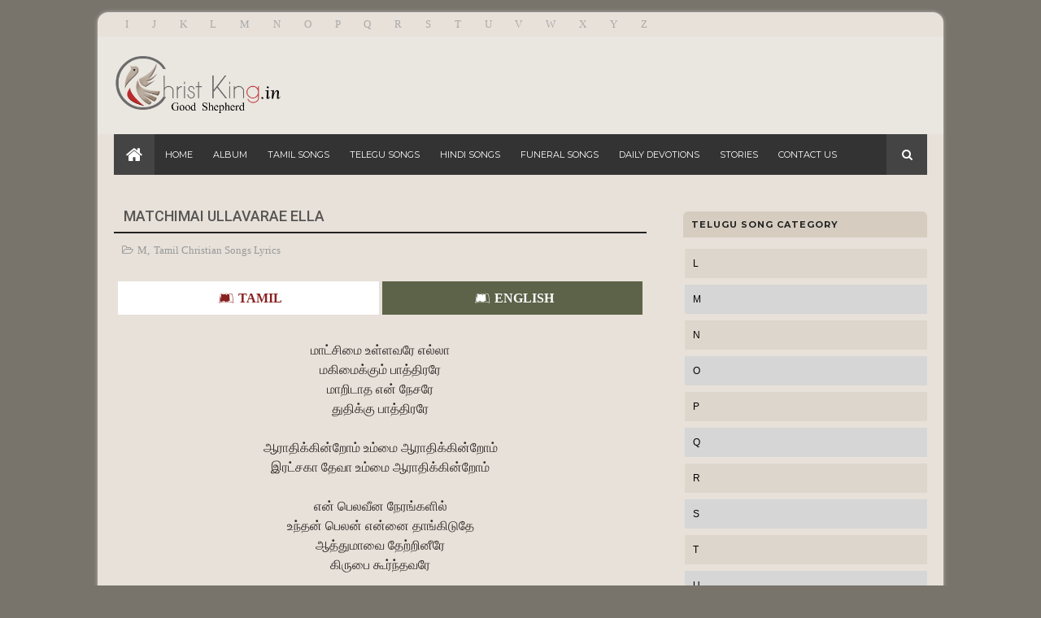

--- FILE ---
content_type: text/html; charset=UTF-8
request_url: https://www.christking.in/2020/10/matchmai-nirainthavare-ella-thuthikkum.html
body_size: 25733
content:
<!DOCTYPE html>
<html dir='ltr' xmlns='http://www.w3.org/1999/xhtml' xmlns:b='http://www.google.com/2005/gml/b' xmlns:data='http://www.google.com/2005/gml/data' xmlns:expr='http://www.google.com/2005/gml/expr'>
<head>
<link href='https://www.blogger.com/static/v1/widgets/335934321-css_bundle_v2.css' rel='stylesheet' type='text/css'/>
<script async='async' crossorigin='anonymous' src='https://pagead2.googlesyndication.com/pagead/js/adsbygoogle.js?client=ca-pub-5473386828301301'></script>
<meta content='1615102295384907' property='fb:pages'/>
<script async='async' data-ad-client='ca-pub-5473386828301301' src='https://pagead2.googlesyndication.com/pagead/js/adsbygoogle.js'></script><script async='async' data-ad-client='ca-pub-5473386828301301' src='https://pagead2.googlesyndication.com/pagead/js/adsbygoogle.js'></script>
<script async='async' src='https://securepubads.g.doubleclick.net/tag/js/gpt.js'></script>
<script>
  window.googletag = window.googletag || {cmd: []};
  googletag.cmd.push(function() {
    googletag.defineSlot('/22071494611/1', ['fluid'], 'div-gpt-ad-1596163645984-0').addService(googletag.pubads());
    googletag.pubads().enableSingleRequest();
    googletag.enableServices();
  });
</script>
<script async='async' src='https://securepubads.g.doubleclick.net/tag/js/gpt.js'></script>
<script>
  window.googletag = window.googletag || {cmd: []};
  googletag.cmd.push(function() {
    googletag.defineSlot('/22071494611/2', ['fluid'], 'div-gpt-ad-1596163822060-0').addService(googletag.pubads());
    googletag.pubads().enableSingleRequest();
    googletag.enableServices();
  });
</script>
<meta content='dmn1wnz0d6k7v9q1k' name='dailymotion-domain-verification'/>
<!-- Global site tag (gtag.js) - Google Analytics -->
<script async='async' src='https://www.googletagmanager.com/gtag/js?id=UA-141400499-1'></script>
<script>
  window.dataLayer = window.dataLayer || [];
  function gtag(){dataLayer.push(arguments);}
  gtag('js', new Date());

  gtag('config', 'UA-141400499-1');
</script>
<meta content='QvWYiPEqui8SD3wBwwOqRkMjf-6Q-w42n-ExLLGHTSw' name='google-site-verification'/>
<include expiration='7d' path='*.css'></include>
<include expiration='7d' path='*.js'></include>
<include expiration='3d' path='*.gif'></include>
<include expiration='3d' path='*.jpeg'></include>
<include expiration='3d' path='*.jpg'></include>
<include expiration='3d' path='*.png'></include>
<link href='https://www.christking.in/' hreflang='ta' rel='alternate'/>
<!-- Global site tag (gtag.js) - Google Analytics -->
<script async='async' src='https://www.googletagmanager.com/gtag/js?id=UA-122961611-1'></script>
<script>
  window.dataLayer = window.dataLayer || [];
  function gtag(){dataLayer.push(arguments);}
  gtag('js', new Date());

  gtag('config', 'UA-122961611-1');
</script>
<meta content='M96YL-Gypi-RGLU5u17e3efO8jb5pV9uH8Wtl2PieFQ' name='google-site-verification'/>
<meta content='1615102295384907' property='fb:pages'/>
<!--[if IE]><script type="text/javascript" src="https://www.blogger.com/static/v1/jsbin/3382421118-ieretrofit.js"></script> <![endif]-->
<meta charset='utf-8'/>
<meta content='IE=edge' https-equiv='X-UA-Compatible'/>
<meta content='width=device-width,initial-scale=1.0,minimum-scale=1.0,maximum-scale=1.0' name='viewport'/>
<link href='//fonts.googleapis.com/css?family=Montserrat:400,700|Roboto:400,700,500,700italic,500italic,400italic|Open+Sans:400,700,700italic,400italic' rel='stylesheet' type='text/css'/>
<link href='//maxcdn.bootstrapcdn.com/font-awesome/4.4.0/css/font-awesome.min.css' rel='stylesheet'/>
<meta content='text/html; charset=UTF-8' http-equiv='Content-Type'/>
<meta content='blogger' name='generator'/>
<link href='https://www.christking.in/favicon.ico' rel='icon' type='image/x-icon'/>
<link href='https://www.christking.in/2020/10/matchmai-nirainthavare-ella-thuthikkum.html' rel='canonical'/>
<link rel="alternate" type="application/atom+xml" title="Christking - Lyrics - Atom" href="https://www.christking.in/feeds/posts/default" />
<link rel="alternate" type="application/rss+xml" title="Christking - Lyrics - RSS" href="https://www.christking.in/feeds/posts/default?alt=rss" />
<link rel="service.post" type="application/atom+xml" title="Christking - Lyrics - Atom" href="https://www.blogger.com/feeds/3073550811774392744/posts/default" />

<link rel="alternate" type="application/atom+xml" title="Christking - Lyrics - Atom" href="https://www.christking.in/feeds/3765966420313935387/comments/default" />
<!--Can't find substitution for tag [blog.ieCssRetrofitLinks]-->
<meta content='https://www.christking.in/2020/10/matchmai-nirainthavare-ella-thuthikkum.html' property='og:url'/>
<meta content='Matchmai Nirainthavare Ella Thuthikkum' property='og:title'/>
<meta content='Christian Songs Lyrics in Multi Language Tamil, Hindi, English, Malayalam and Telugu' property='og:description'/>
<meta content='width=device-width, initial-scale=1, maximum-scale=1' name='viewport'/>
<title>
Matchmai Nirainthavare Ella Thuthikkum - Christking - Lyrics
</title>
<!-- Description and Keywords (start) -->
<meta content='Jesus Calls Ministry, Antantulla Appam Ministry, Jesus Redeems Ministry, Jesus Meets, Jesus Lives Ministry,Christian Video Songs, Bro. Sam Jebadurai, Bro. Mohan C Lazarus, Dr. Paul Dhinakaran, Bro. G.P.S. Robinson,Tamil Christian Songs Lyrics, Tamil Christian Songs Lyrics In English, Tamil Christian sermon, Tamil Christian Video Songs, Download, Tamil Christian Online Bible, Tamil Christian News, PPT Songs Download, Tamil Christian Songs Book, John Jebaraj Songs Lyrics, Hephzibah Renjith Songs Lyrics, Sri Nisha Songs Lyrics, Alwin Thomas Songs Lyrics, Lucas Sekar Songs Lyrics, Isaac. D Songs Lyrics, Joseph Aldrin Songs Lyrics, Beryl Natasha Songs Lyrics, Albert Solomon Songs Lyrics, Ben Samuel Songs Lyrics, Sreya Anna Joseph Songs Lyrics, Jollee Abraham Songs Lyrics, Hema John Songs Lyrics, Reshma Abraham Songs Lyrics, Gersson Edinbaro Songs Lyrics, New Year Songs, Christian Wedding Songs, Davidsam Joyson Songs Lyrics, Daniel Jawahar Songs Lyrics,Christmas Songs Lyrics, Christmas Carols Songs, christking.in' name='keywords'/>
<!-- Description and Keywords (end) -->
<meta content='Matchmai Nirainthavare Ella Thuthikkum' property='og:title'/>
<meta content='https://www.christking.in/2020/10/matchmai-nirainthavare-ella-thuthikkum.html' property='og:url'/>
<meta content='article' property='og:type'/>
<meta content='Christking - Lyrics' property='og:site_name'/>
<meta content='https://www.christking.in/' name='twitter:domain'/>
<meta content='Matchmai Nirainthavare Ella Thuthikkum' name='twitter:title'/>
<meta content='summary' name='twitter:card'/>
<meta content='Matchmai Nirainthavare Ella Thuthikkum' name='twitter:title'/>
<!-- Social Media meta tag need customer customization -->
<meta content='Facebook App ID here' property='fb:app_id'/>
<meta content='Facebook Admin ID here' property='fb:admins'/>
<meta content='@username' name='twitter:site'/>
<meta content='@username' name='twitter:creator'/>
<style id='page-skin-1' type='text/css'><!--
/
-----------------------------------------------
/* Variable definitions
-----------------------
<Variable name="keycolor" description="Main Color" type="color" default="#eae6e0"/>
<Variable name="body.background" description="Background" type="background" color="#78736b" default="$(color) url(#) repeat scroll top left"/>
<Variable name="color.theme" description="Color Theme" type="color" default="#27ae60"/>
-----------------------
*/
a,abbr,acronym,address,applet,b,big,blockquote,body,caption,center,cite,code,dd,del,dfn,div,dl,dt,em,fieldset,font,form,h1,h2,h3,h4,h5,h6,html,i,iframe,img,ins,kbd,label,legend,li,object,p,pre,q,s,samp,small,span,strike,strong,sub,sup,table,tbody,td,tfoot,th,thead,tr,tt,u,ul,var{padding:0;border:0;outline:0;vertical-align:baseline;background:0 0;margin:0}
ins{text-decoration:underline}
del{text-decoration:line-through}
dl,ul{list-style-position:inside;font-weight:700;list-style:none;}
ul li{list-style:none}
caption,th{text-align:center}
img{border:none;position:relative}
.clear{clear:both}
.section,.widget,.widget ul{margin:0;padding:0}
body{background:#78736b url(#) repeat scroll top left;color:#494949;font-size:14px;font-family "Helvetica Neue","Helvetica",Helvetica,Arial,sans-serif;line-height:22px;word-wrap:break-word}
h1,h2,h3,h4,h5,h6{padding:0;margin:0}
h2{color:#2C3E50;margin:1.5em 0 .75em}
h4 a{color:#4285f4!important}
a:link,a:hover,a:visited{color:#000000;text-decoration:none}
:focus{outline:0}
a img{border:0}
.separator a{clear:none!important;float:none!important;margin-left:0!important;margin-right:0!important}
#navbar-iframe{display:none;height:0;visibility:hidden}
span.item-control,a.quickedit{display:none!important}
.archive .home-link,.index .home-link{display:none}
*{outline:0;transition:all .3s ease;-webkit-transition:all .3s ease;-moz-transition:all .3s ease;-o-transition:all .3s ease}
h3.feat-headline,h2.post-title,h3.wrp-titulo,.PopularPosts ul li a,.item .post-title,.static_page .post-title,.related-title a,.cmmwidget a,.p-author,ul.post-nav span,.comments h4,.comments .comments-content .comment-header a{font-family:'Roboto',sans-serif}
p.recent-des,.resumo span,.resumo a,.item .post-body,.static_page .post-body{font-family:normal 16px Georgia, serif}
#outer-wrapper{max-width:1040px;margin:0 auto;background-color:#e7e1d9;box-shadow:0 0 5px #b9b9b9; border-radius: 13px;}
.row{width:1000px;}
.tm-head{margin:0 auto;height:30px;line-height:30px;overflow:hidden;margin-top: 15px;}
.tm-menu{float:left}
#nav1 li{float:left;display:inline-block;line-height:30px;padding:0;margin-left:14px;margin-right:14.8px}
#nav1 li a{color:#aaa;font-size:13px;font-weight:400}
#nav1 li a:hover,.tn-head #social-top ul li a:hover{color:#000000}
.social-area{float:right}
.tm-head #social-top{position:relative;display:block;margin-right:0}
.tm-head #social-top ul{overflow:hidden}
.tm-head #social-top ul li{line-height:32px;display:block;float:left;margin-left:20px;padding:0}
.tm-head #social-top ul li a{display:block;float:left;text-decoration:none;font-size:14px;color:#aaa}
.tm-head #social-top ul li a:before{display:inline-block;font-family:FontAwesome;font-style:normal;font-weight:400;-webkit-font-smoothing:antialiased;-moz-osx-font-smoothing:grayscale}
.tm-head #social-top ul li a:hover{color:#000000}
#social-top .facebook:before{content:"\f230"}
#social-top .twitter:before{content:"\f099"}
#social-top .gplus:before{content:"\f0d5"}
#social-top .rss:before{content:"\f09e"}
#social-top .youtube:before{content:"\f167"}
#social-top .skype:before{content:"\f17e"}
#social-top .stumbleupon:before{content:"\f1a4"}
#social-top .tumblr:before{content:"\f173"}
#social-top .vine:before{content:"\f1ca"}
#social-top .stack-overflow:before{content:"\f16c"}
#social-top .linkedin:before{content:"\f0e1"}
#social-top .dribbble:before{content:"\f17d"}
#social-top .soundcloud:before{content:"\f1be"}
#social-top .behance:before{content:"\f1b4"}
#social-top .digg:before{content:"\f1a6"}
#social-top .instagram:before{content:"\f16d"}
#social-top .pinterest:before{content:"\f0d2"}
#social-top .delicious:before{content:"\f1a5"}
#social-top .codepen:before{content:"\f1cb"}
#header-blog{height:120px;background-color:#eae6e0;position:relative;overflow:hidden}
.header-content{margin:0 auto;overflow:hidden;height:120px}
.header-logo{width:222px;height:85px;float:left}
.header-logo img{height:auto;max-height:110px;margin:24px 0 0;max-width:100%;margin-bottom:28px}
.Header h1{color:#2C3E50;margin-bottom:10px;margin-top:40px}
.header-ads{width:729px;max-width:100%;max-height:90px;float:right;margin:15px 0 0}
#header-navigation{margin:0 auto;top:0;height:45px}
.nav-wrapper{font-family:'Montserrat',sans-serif;background-color:#333;width:100%;margin:0 auto;box-sizing:border-box;min-height:50px}
.header-menu li.home-child{float:left;background-color:#444;height:50px;display:inline-block;padding:0;margin-right:1px;width:50px;text-align:center}
.header-menu li.home-child a{height:50px;line-height:51px;font-size:22px;font-weight:400;color:#FFF}
.header-menu li.home-child a:before{content:'\f015';display:inline-block;font-family:FontAwesome;font-style:normal;font-weight:400;line-height:normal}
.header-menu li.home-child:hover{background-color:#000000}
#menu ul li{float:left;height:50px;display:inline-block;padding:0;margin-right:1px;transition:all .3s ease-out!important;-webkit-transition:all .3s ease-out!important;-moz-transition:all .3s ease-out!important;-o-transition:all .3s ease-out!important}
#menu ul li:hover{background-color:#444}
#menu ul li a{height:50px;line-height:50px;padding:12px;font-size:11px;text-transform:uppercase;font-weight:500;color:#FFF;transition:all .3s ease-out!important;-webkit-transition:all .3s ease-out!important;-moz-transition:all .3s ease-out!important;-o-transition:all .3s ease-out!important}
#menu ul li.hasSub a{padding-right:22px}
#menu ul li.hasSub a:after{color:#fff;margin-left:3px;margin-top:1px;position:absolute;display:inline-block;content:'\f107';font-family:FontAwesome;font-weight:400;font-size:15px;text-rendering:auto;transition:all .3s ease-out!important;-webkit-transition:all .3s ease-out!important;-moz-transition:all .3s ease-out!important;-o-transition:all .3s ease-out!important}
#menu ul li.hasSub ul li a:after{display:none!important}
#menu ul li:hover ul{left:auto;z-index:9999}
#menu ul li ul{position:absolute;left:-9999px;z-index:9999;width:170px;margin:0;padding:0;box-shadow:0 1px 3px rgba(0,0,0,.3)}
#menu ul li ul li{background-color:#fff;float:none!important;display:block;padding:0;margin-right:0;height:auto}
#menu ul li ul li:hover{background-color:#000000}
#menu ul li ul#sub-menu li a{padding:10px;font-size:13px;line-height:36px;text-transform:capitalize;text-decoration:none;color:#888!important;font-weight:400;height:auto;font-family:"Helvetica Neue","Helvetica",Helvetica,Arial,sans-serif}
#menu ul li ul#sub-menu li:hover a{color:#FFF!important}
#menu ul li ul li:hover a{color:#000000!important}
#menu ul li,#menu ul li ul{outline:0;transition:all 0 ease!important;-webkit-transition:all 0 ease!important;-moz-transition:all 0 ease!important;-o-transition:all 0 ease!important}
.selectnav{display:none}
#selectnav1{margin-top:9.4px}
select.selectnav{color:#fff;padding:6px 5px 5px;border:0;background-color:rgba(242,242,242,0.30);font:14px Roboto,sans-serif;cursor:pointer;width:100%;height:31px;border-radius:3px}
.header-search{position:relative;float:right}
.header-search li{list-style:none}
.header-search a.search{-webkit-transition:all .3s ease-out 0;-moz-transition:all .3s ease-out 0;transition:all .3s ease-out 0;background-color:#444;cursor:pointer;display:block;height:50px;text-align:center;position:relative;right:0;top:0;width:50px;border-radius:0}
.header-search a.search:hover{background-color:#000000}
.header-search a.search:before{color:#fff;content:'\f002';font:normal normal normal 22px/1 FontAwesome;font-size:inherit;text-rendering:auto;-webkit-font-smoothing:antialiased;-moz-osx-font-smoothing:grayscale;line-height:50px}
.header-search a.search.active{background-color:#000000;border-left:0;border-radius:0}
.header-search a.search.active form{display:block}
.header-search a.search form{display:none;position:absolute;right:50px;top:0;z-index:2}
.header-search a.search form input{box-shadow:none;height:50px;padding:0 12px;width:160px;background-color:#444;color:#fff;margin-top:0;border-radius:0;border:0;line-height:50px}
#header-navigation .header-search li a{cursor:pointer;-webkit-transition:all .3s ease-out 0;-moz-transition:all .3s ease-out 0;transition:all .3s ease-out 0}
#content-wrapper{margin:25px auto 5px;overflow:hidden}
#main-wrapper{float:left;margin-right:25px;overflow:hidden;width:655px;word-wrap:break-word}
.m-rec{margin-bottom:0;padding-bottom:3px}
.m-rec h2{display:inline-block}
.m-rec h2 a{color:#B6B6B6;font-weight:500;line-height:normal;font-size:13px;text-transform:uppercase;display:block}
.label,.search-query{padding:0 0 6px}
.label span,.search-query span{color:#B6B6B6;font-weight:500;line-height:normal;font-size:13px;text-transform:uppercase;display:inline-block}
.post{display:block;overflow:hidden;word-wrap:break-word}
.index .post,.archive .post{padding:25px 0;border-bottom:1px solid #EEE}
.index .post-outer:nth-of-type(1) .post{padding-top:5px}
.block-image{float:left;width:247px;height:158px;margin-right:20px}
.block-image .thumb{width:100%;height:158px;position:relative;display:block;z-index:2;border-radius:2px;overflow:hidden; border-radius: 5px;}
.block-image a{width:100%;height:158px;display:block;transition:all .3s ease-out!important;-webkit-transition:all .3s ease-out!important;-moz-transition:all .3s ease-out!important;-o-transition:all .3s ease-out!important}
.block-image a:hover{-webkit-transform:scale(1.1) rotate(-1.5deg)!important;-moz-transform:scale(1.1) rotate(-1.5deg)!important;transform:scale(1.1) rotate(-1.5deg)!important;transition:all .3s ease-out!important;-webkit-transition:all .3s ease-out!important;-moz-transition:all .3s ease-out!important;-o-transition:all .3s ease-out!important}
.retitle h2{margin:8px 0;display:block}
.post h2 a,.post h2 a:visited,.post h2 strong{color:#222;font-weight:500;text-decoration:none;font-size:20px;line-height:1.225em}
.post h2 a:hover{color:#000000;text-decoration:underline}
.post_author_date{color:#C4C4C4;font-size:13px;font-weight:400;line-height:23px;margin:0 0 25px;text-transform:uppercase}
.post_author{font-weight:600;margin-right:5px}
div.post_author_date a{text-decoration:none}
.resumo{margin-top:5px;color:#666;font-size:13px;line-height:1.55em}
.resumo span{display:block;margin-bottom:8px}
.resumo a{color:#999;font-weight:400;text-decoration:none!important;padding:2px 6px;background:#e7e1d9;font-size:10px;font-family:'Montserrat',sans-serif;text-transform:uppercase}
.resumo a:hover{color:#000000}
.widget iframe,.widget img{max-width:100%}
.index .post-footer,.archive .post-footer{display:none!important}
.index .post h2,.archive .post h2{margin:0 0 8px;padding:0}
.item .post,.static_page .post{padding:0 0 25px}
.date-header{color:#999;display:block;overflow:hidden;font-size:12px;font-weight:400;line-height:1.3em;margin:0!important;padding:0}
.date-header a{color:#999}
#meta-post .fa-calendar-o{margin-left:8px}
.post-meta{color:#999;display:block;font-size:13px;font-weight:400;line-height:21px;margin:0;padding:0}
.hreview{display:none!important}
.postags{position:absolute;top:5px}
.postags a{padding:5px;display:inline-block;background:#FFC000;margin:0;color:#fff}
.postags a:nth-child(2){background-color:#444}
.postags a{display:none}
.postags a:first-child,.postags a:nth-child(2){display:inline-block}
.postags a:hover{background:#aaa}
.breadcrumbs .fa-angle-right:before{margin:0 5px}
.breadcrumbs{margin:0;font-size:13px}
.breadcrumbs i{color:#2C3E50}
.breadcrumbs span a.bhome{color:#000000}
.breadcrumbs span,.breadcrumbs span a{color:#222}
.breadcrumbs span a:hover{color:#000000}
.item article{margin-top:20px}
.item .post-head,.static_page .post-head{position:relative;margin:10px 0;border-bottom:2px solid #eee}
.item .post-title,.static_page .post-title{border-bottom:2px solid #222;color:#585655;padding-bottom:5px;font-size:18px;font-weight:500;position:relative;top:2px;text-overflow: ellipsis;white-space: nowrap;overflow: hidden;text-transform: uppercase;padding-left:12px}
.item .post-body,.static_page .post-body{width:100%;color:#352c2c;font-size:16px;line-height:24px;overflow:hidden}
.item .post-outer{padding:0}
.item .post-body img{max-width:100%}
.post-meta a,.post-meta i{color:#999}
.post-timestamp{margin-left:5px}
.label-head{margin-left:5px}
.label-head a{padding-left:2px}
.label-head a:hover{color:#000000}
.main .widget{margin:0}
.main .Blog{border-bottom-width:0}
#ads-post10{display:none}
.ads-post .widget{width:468px;max-height:60px;margin:0 auto 25px}
.share-box{margin:20px 0 25px;border-bottom:2px solid #eee;position:relative}
.share-title{border-bottom:2px solid #222;color:#222;display:inline-block;padding-bottom:7px;font-size:11px;font-weight:400;position:relative;top:2px;text-transform:uppercase;font-family:'Montserrat',sans-serif;letter-spacing:1px}
.share-art{float:right;padding:0;padding-top:0;font-size:13px;font-weight:400;text-transform:capitalize}
.share-art a{color:#fff;padding:3px 8px;margin-left:4px;border-radius:2px;display:inline-block;margin-right:0}
.share-art a:hover{color:#fff}
.share-art .fac-art{background:#3b5998}
.share-art .fac-art:hover{background:rgba(49,77,145,0.7)}
.share-art .twi-art{background:#00acee}
.share-art .twi-art:hover{background:rgba(7,190,237,0.7)}
.share-art .goo-art{background:#db4a39}
.share-art .goo-art:hover{background:rgba(221,75,56,0.7)}
.share-art .pin-art{background:#CA2127}
.share-art .pin-art:hover{background:rgba(202,33,39,0.7)}
.share-art .lin-art{background:#0077B5}
.share-art .lin-art:hover{background:rgba(0,119,181,0.7)}
.share-art .whatsapp-art{background:#167905}
.share-art .whatsapp-art:hover{background:rgba(0,119,181,0.7)}
#related-posts{margin-bottom:10px}
.related li{width:30.835%;display:inline-block;height:auto;min-height:184px;float:left;margin-right:24px;overflow:hidden;position:relative}
.related-thumb{width:100%;height:120px;overflow:hidden;border-radius:2px}
.related li .related-img{width:100%;height:120px;display:block;transition:all .3s ease-out!important;-webkit-transition:all .3s ease-out!important;-moz-transition:all .3s ease-out!important;-o-transition:all .3s ease-out!important}
.related li .related-img:hover{-webkit-transform:scale(1.1) rotate(-1.5deg)!important;-moz-transform:scale(1.1) rotate(-1.5deg)!important;transform:scale(1.1) rotate(-1.5deg)!important;transition:all .3s ease-out!important;-webkit-transition:all .3s ease-out!important;-moz-transition:all .3s ease-out!important;-o-transition:all .3s ease-out!important}
.related-title a{font-size:14px;line-height:1.35em;padding:10px 5px 10px 0;font-weight:500;color:#222;display:block}
.related-title a:hover{color:#000000;text-decoration:underline}
.related li:nth-of-type(3),.related li:nth-of-type(6),.related li:nth-of-type(9){margin-right:0}
.static_page .post-meta,.static_page .old_new{display:none}
.error_page #main-wrapper{width:100%!important;margin:0!important}
#errr{margin:60px auto;text-align:center;padding:0;line-height:4em}
.error_page a.homepage{padding:10px 20px;color:#fff;background-color:#2C3E50;border-radius:2px}
.error_page a.homepage:hover{background-color:#000000}
#errr .error{font-size:20px;text-align:center;font-weight:700}
#errr .nerrr{font-size:150px;text-align:center;color:#000000;font-weight:700}
#errr .nerrr span.fa{font-size:135px;margin:0 10px;color:#2C3E50;font-weight:700}
#errr .fa-frown-o:before{content:&quot}
.error_page .sidebar-wrapper,.error_page .old_new{display:none}
@media only screen and (max-width: 768px) {
#errr{margin:50px auto 50px}
#errr p{line-height:2.5em}
}
@media only screen and (max-width: 359px) {
#errr .nerrr{font-size:100px}
#errr .nerrr span.fa {font-size:75px}
}
@media only screen and (max-width: 319px) {
#errr .nerrr{font-size:80px}
#errr span.fa.fa-frown-o{font-size:65px}
#errr p{line-height:2.5em}
}
.firstcharacter{float:left;color:#000000;font-size:75px;line-height:60px;padding-top:4px;padding-right:8px;padding-left:3px}
.post-body h1,.post-body h2,.post-body h3,.post-body h4,.post-body h5,.post-body h6{margin-bottom:15px;color:#222}
blockquote{font-style:italic;color:#796d6d;border-left:5px solid #f0f0f0;margin-left:0;padding:10px 15px}
blockquote:before{content:'\f10d';display:inline-block;font-family:FontAwesome;font-style:normal;font-weight:400;line-height:1;-webkit-font-smoothing:antialiased;-moz-osx-font-smoothing:grayscale;margin-right:10px;color:#999}
blockquote:after{content:'\f10e';display:inline-block;font-family:FontAwesome;font-style:normal;font-weight:400;line-height:1;-webkit-font-smoothing:antialiased;-moz-osx-font-smoothing:grayscale;margin-left:10px;color:#999}
.widget .post-body ul,.widget .post-body ol{line-height:1.5;padding:0px;}
.widget .post-body li{margin:0px 0px;padding:8px;line-height:1.5;}
.post-body ul li:before{content:"\f212";margin-right:6px;margin-left:6px;font-family:fontawesome}
.blogger-tab{display:block}
.comments{clear:both;margin-top:0;margin-bottom:0;color:#222}
.comments h4{font-size:13px;text-transform:capitalize;font-weight:500;padding:5px 0;margin:0;border-bottom:1px solid #eee}
.comments .comments-content{padding:10px 0}
.comments .comments-content .comment{margin-bottom:0;padding-bottom:8px}
.comments .comments-content .comment:first-child{padding-top:0}
.cmm-tabs .content-tab{background-color:transparent;padding:0}
.cmm-tabs-header{margin-bottom:10px;border-bottom:2px solid #eee;position:relative}
.cmm-tabs-header h3{display:inline-block;margin:0;border-bottom:2px solid #222;color:#222;top:2px;font-weight:400;padding-bottom:5px;font-family:'Montserrat',sans-serif;text-transform:uppercase;font-size:14px}
.cmm-tabs-header h3 h9{display:none}
.simplyTab .cmm-tabs-header .wrap-tab{float:right}
.cmm-tabs-header .wrap-tab a{height:auto;line-height:1.2em;padding:3px 5px;font-size:14px;display:inline-block}
.cmm-tabs-header .wrap-tab li{float:left;width:auto}
.facebook-tab,.fb_iframe_widget_fluid span,.fb_iframe_widget iframe{width:100%!important}
.comments .item-control{position:static}
.comments .avatar-image-container{float:left}
.comments .avatar-image-container,.comments .avatar-image-container img{height:35px;max-height:35px;width:35px;max-width:35px;border-radius:2px}
.comments .comment-block{padding:10px;box-shadow:none;border:1px solid #eee;border-radius:2px}
.comments .comment-block,.comments .comments-content .comment-replies{margin-left:47px;margin-top:0}
.comments .comments-content .inline-thread{padding:0}
.comments .comments-content .comment-header{font-size:14px;border-bottom:1px solid #eee;padding:0 0 3px}
.comments .comments-content .user{font-style:normal;font-weight:500}
.comments .comments-content .icon.blog-author{font-weight:400}
.comments .comments-content .comment-content{text-align:justify;font-size:14px;line-height:1.4em}
.comments .comment .comment-actions a{margin-right:5px;padding:2px 5px;color:#222;font-weight:500;background-color:#b9b9b9;font-size:10px;font-family:'Montserrat',sans-serif;letter-spacing:1px}
.comments .comment .comment-actions a:hover{color:#000000;text-decoration:none}
.comments .comments-content .datetime{margin-left:0;float:right;font-size:11px}
.comments .comments-content .comment-header a{color:inherit}
.comments .comments-content .comment-header a:hover{color:#000000}
.comments .comments-content .icon.blog-author:before{content:"\f007";font-size:12px;font-family:FontAwesome}
.comments .thread-toggle{margin-bottom:4px}
.comments .comments-content .comment-thread{margin:4px 0}
.comments .continue a{padding:0;padding-top:10px;padding-left:47px;font-weight:500}
.comments .comments-content .loadmore.loaded{margin:0;padding:0}
.comments .comment-replybox-thread{margin:0}
.cmm-tabs.simplyTab .content-tab{background-color:transparent;padding:0;margin-top:20px}
.cmm-tabs.simplyTab .wrap-tab li a{text-transform:uppercase;color:#222;font-weight:400;background-color:#b9b9b9;font-size:10px;font-family:'Montserrat',sans-serif;letter-spacing:1px}
.cmm-tabs.simplyTab .wrap-tab li a.activeTab{background-color:#000000;color:#e7e1d9}
.posts-title h2 a:before{margin-right:10px}
.cmm-tabs.simplyTab .wrap-tab{float:right}
.cmm-tabs.simplyTab .wrap-tab li{margin-left:5px}
.wrap-tab{list-style:none}
.content-tab{transition:all 0 ease;-webkit-transition:all 0 ease;-moz-transition:all 0 ease;-o-transition:all 0 ease}
#blog-pager{clear:both;text-align:center;margin:0}
.index .blog-pager,.index #blog-pager{display:block}
.index .blog-pager,.index #blog-pager,.archive .blog-pager,.archive #blog-pager{-webkit-border-radius:2px;-moz-border-radius:2px;border-radius:2px;padding:25px 0 20px;text-align:left}
.blog-pager a,#blog-pager a{color:#222;text-decoration:none!important}
.showpageNum a,.showpage a{color:#222!important;font-size:15px;font-weight:400;line-height:25px;margin-right:5px;overflow:hidden;padding:5px 6px}
.showpageNum a:hover,.showpage a:hover{decoration:none;color:#000000!important}
.showpageOf{float:right;color:#222!important;font-size:15px;font-weight:400;line-height:25px;margin-right:5px;overflow:hidden}
.showpagePoint{font-size:15px;font-weight:400;line-height:24px;margin-right:5px;overflow:hidden;padding:5px 6px;text-decoration:none;color:#000000;border-radius:2px}
.feed-links{clear:both;display:none;line-height:2.5em}
.sidebar-wrapper{float:right;overflow:hidden;width:300px;padding-top:0;padding-bottom:20px;word-wrap:break-word;color:#666;line-height:1.5em}
.sidebar-wrapper .widget{padding:0;background:#e7e1d9;margin-bottom:20px;overflow:hidden}
.sidebar h2{color:#222;border-radius: 6px 6px 0px 0px;background-color:#d6cdc0;font-size:11px;text-transform:uppercase;letter-spacing:1px;height:32px;line-height:32px;padding-left:10px;font-family:'Montserrat',sans-serif;margin-bottom:10px}
.sidebar ul{list-style:none}
.sidebar li{margin:0;padding-bottom:.25em;padding-right:0;padding-top:0}
.sidebar .widget-content{margin:0}
#tab1,#tab2,#tab3{transition:all 0 ease;-webkit-transition:all 0 ease;-moz-transition:all 0 ease;-o-transition:all 0 ease}
.tab-opt{padding:0}
.tab-opt li{width:33.3333%;background-color:#f0f0f0;display:inline-block;padding:0;float:left}
.tab-opt{overflow:hidden;clear:both;margin:0 0 10px}
.tab-opt li.active{background-color:#000000}
.tab-opt li.active a,.tab-opt li.active a:hover{color:#e7e1d9}
.tab-opt li a{text-align:center;padding:0;color:#222;font-weight:500;font-size:11px;text-transform:uppercase;height:32px;line-height:32px;letter-spacing:1px;font-family:'Montserrat',sans-serif;display:block}
.tab-opt li a:hover{color:#000000}
#sidebar_tabs .cmmwidget{margin-bottom:20px}
.sidebar .roma-widget li:first-child,.sidebar .cmmwidget li:first-child{padding-top:0;border-top:0}
.list-label-widget-content li{display:block;padding:0 0 8px 15px;position:relative}
.list-label-widget-content li:nth-child(odd){border-left:5px solid #e4e4e4}
.list-label-widget-content li:nth-child(even){border-left:5px solid #eee}
.list-label-widget-content li a{color:#222;font-size:13px;font-weight:400}
.list-label-widget-content li a:first-child{text-transform:capitalize}
.list-label-widget-content li a:hover{color:#000000;text-decoration:underline}
.list-label-widget-content li span:last-child{color:#757575;font-size:12px;font-weight:700;position:absolute;right:0;top:0}
.list-label-widget-content li:hover span:last-child{text-decoration:underline}
.cloud-label-widget-content{margin-top:10px}
.cloud-label-widget-content span a{font-size:13px;color:#999;background-color:#f4f4f4;padding:7px 14px;float:left;position:relative;display:inline-block;margin:0 5px 5px 0;text-transform:capitalize}
.cloud-label-widget-content span a:hover{color:#e7e1d9;background-color:#000000}
.cloud-label-widget-content span span{font-size:13px;color:#757575;background-color:#f9f9f9;padding:7px 14px;float:left;position:relative;display:inline-block;margin:0 5px 5px 0;text-transform:capitalize;-webkit-border-radius:3px;-moz-border-radius:3px;border-radius:3px}
.label-size-1,.label-size-2{opacity:100}
.FollowByEmail td{width:100%;float:left}
.FollowByEmail .follow-by-email-inner .follow-by-email-submit{margin-left:0;width:100%;border-radius:0;height:30px;font-size:11px;font-family:'Montserrat',sans-serif;color:#e7e1d9;background-color:#000000;text-transform:uppercase;letter-spacing:1px}
.FollowByEmail .follow-by-email-inner .follow-by-email-submit:hover{background-color:#333;color:#e7e1d9}
.FollowByEmail .follow-by-email-inner .follow-by-email-address{padding-left:10px;height:35px;border:1px solid #EEE;margin-bottom:5px;font:normal normal 13px Roboto;font-size:12px;box-sizing:border-box}
.FollowByEmail .follow-by-email-inner .follow-by-email-address:focus{border:1px solid #EEE}
.FollowByEmail .widget-content:before{content:"Enter your email address to subscribe to this blog and receive notifications of new posts by email.";font-size:12px;color:#666;line-height:1.4em;margin-bottom:5px;display:block}
.flickr_widget .flickr_badge_image{float:left;margin-bottom:5px;margin-right:10px;overflow:hidden;display:inline-block}
.flickr_widget .flickr_badge_image:nth-of-type(4),.flickr_widget .flickr_badge_image:nth-of-type(8),.flickr_widget .flickr_badge_image:nth-of-type(12){margin-right:0}
.flickr_widget .flickr_badge_image img{max-width:67px;height:auto}
.flickr_widget .flickr_badge_image img:hover{opacity:.5}
#ArchiveList select{border:1px solid #EEE;border-radius:2px;padding:8px;width:100%;cursor:pointer;font:normal normal 13px Roboto}
.PopularPosts .item-thumbnail{margin:0 10px 0 0 !important;width:80px;height:60px;float:left;overflow:hidden;border-radius:2px}
.PopularPosts ul li img{padding:0;width:80px;height:60px;transition:all .3s ease-out!important;-webkit-transition:all .3s ease-out!important;-moz-transition:all .3s ease-out!important;-o-transition:all .3s ease-out!important}
.PopularPosts ul li img:hover{-webkit-transform:scale(1.1) rotate(-1.5deg)!important;-moz-transform:scale(1.1) rotate(-1.5deg)!important;transform:scale(1.1) rotate(-1.5deg)!important;transition:all .3s ease-out!important;-webkit-transition:all .3s ease-out!important;-moz-transition:all .3s ease-out!important;-o-transition:all .3s ease-out!important}
.PopularPosts .widget-content ul li{overflow:hidden;border-top:1px solid #EEE;padding:10px 0}
.sidebar .PopularPosts .widget-content ul li:first-child{padding-top:0;border-top:0}
.PopularPosts ul li a{color:#222;font-weight:500;font-size:14px;line-height:1.4em}
.PopularPosts ul li a:hover{color:#000000;text-decoration:underline}
.PopularPosts .item-title{margin:0;padding:0}
.PopularPosts .item-title .popular_span{color:#C4C4C4;font-size:13px;font-style:normal;line-height:21px;margin-top:3px}
.sidebar .roma-widget li{overflow:hidden;border-top:1px solid #eee;padding:10px 0}
.roma-widget .wid-thumb{width:80px;height:60px;float:left;margin-right:10px;overflow:hidden;border-radius:2px}
.roma-widget .mag-thumb{display:block;width:80px;height:60px;transition:all .3s ease-out!important;-webkit-transition:all .3s ease-out!important;-moz-transition:all .3s ease-out!important;-o-transition:all .3s ease-out!important}
.roma-widget .mag-thumb:hover{-webkit-transform:scale(1.1) rotate(-1.5deg)!important;-moz-transform:scale(1.1) rotate(-1.5deg)!important;transform:scale(1.1) rotate(-1.5deg)!important;transition:all .3s ease-out!important;-webkit-transition:all .3s ease-out!important;-moz-transition:all .3s ease-out!important;-o-transition:all .3s ease-out!important}
.roma-widget .wrp-titulo{font:normal normal 15px;margin:0 0 5px;overflow:hidden}
.roma-widget .wrp-titulo a{color:#222;font-weight:500;font-size:14px;line-height:1.4em}
.roma-widget .wrp-titulo a:hover{color:#000000;text-decoration:underline}
.p-date{color:#999;font-weight:400;font-size:12px}
.p-date:before{content:'\f133';font-family:fontawesome;color:#bbb}
.p-author:before{content:'\f007';font-family:fontawesome;color:#bbb}
.p-author{color:#999;font-weight:400;font-size:12px}
.cmmwidget li .avatarImage{position:relative;overflow:hidden;padding:0}
.cmmwidget li{background:none!important;clear:both;list-style:none;word-break:break-all;display:block;border-top:1px solid #eee;overflow:hidden;margin:0;padding:10px 0}
.cmmwidget li span{margin-top:4px;color:#aaa;display:block;font-family:"Helvetica Neue","Helvetica",Helvetica,Arial,sans-serif,sans-serif;line-height:1.3em;text-transform:lowercase;font-size:13px;font-weight:400}
.avatarRound{-webkit-border-radius:3px;-moz-border-radius:3px;-ms-border-radius:3px;-o-border-radius:3px;border-radius:3px;width:45px;height:45px}
img.rc-img{width:100%}
.cmmwidget a{color:#222;position:relative;font-size:14px;text-transform:capitalize;display:block;overflow:hidden;font-weight:500}
.cmmwidget a:hover{color:#000000;text-decoration:underline}
.cmmwidget{list-style:none;padding:0}
.cmmwidget li .avatarImage{float:left;margin:0 10px 0 0}
.post-nav li{padding:0;display:inline-block;width:50%}
.post-nav li strong{display:block;padding:0 0 5px;font-weight:400;font-family:'Montserrat',sans-serif;letter-spacing:1px;text-transform:uppercase;font-size:11px}
ul.post-nav{background-color:#E7E1D9;border-bottom:2px solid #EEE;border-top:2px solid #EEE;display:block;width:100%;overflow:hidden}
.post-nav li a{color:#222;display:block;padding:15px 0}
.post-nav li:hover a{color:#000000;text-decoration:underline}
ul.post-nav span{font-weight:400}
.post-nav .previous{float:left}
.post-nav .next{text-align:right}
h2{margin:0}
.p-date:before{margin-right:5px}
.p-author:before{margin-right:5px}
.p-date{margin-left:10px}
.footer-column .roma-widget li{overflow:hidden;border-bottom:1px solid #eee;padding:10px 0}
#footer-wrapper{background-color:#171717}
#footer{display:block;overflow:hidden;width:100%}
.footer-sections{overflow:hidden;margin:0 auto;padding:15px 0 10px}
.sect-left{display:inline-block;float:left;width:31.655%;margin-right:25px}
.sect-left:nth-child(3){margin-right:0}
.sect-left .widget-title{position:relative;margin-bottom:10px;border-bottom:1px solid #272727}
.sect-left h2{display:inline-block;font-weight:500;font-size:11px;color:#fff;text-transform:uppercase;margin-bottom:8px;font-family:'Montserrat',sans-serif;letter-spacing:1px}
.sect-left h2 a{color:#fff}
.sect-left .PopularPosts ul li a{color:#fff}
.sect-left .PopularPosts .widget-content ul li{border-top:1px solid #222}
.sect-left .roma-widget .wrp-titulo a{color:#fff}
.sect-left .roma-widget li{overflow:hidden;border-top:1px solid #222;padding:10px 0}
.sect-left .PopularPosts .widget-content ul li:first-child,.sect-left .roma-widget li:first-child{padding-top:0;border-top:0}
.sect-left .roma-widget .wrp-titulo a:hover,.sect-left .PopularPosts ul li a:hover{color:#000000}
.footer-wrapper{background-color:rgba(0,0,0,0.24);color:#aaa;display:block;overflow:hidden;padding:15px 0 13px;width:100%}
.footer-wrapper .footer-sec{margin:0 auto}
.footer-wrapper .copyright{font-size:12px}
.footer-wrapper .copyright a{color:#fff}
.footer-wrapper .copyright a:hover{text-decoration:underline}
.footer-wrapper #social-footer{float:right;position:relative;display:block;margin-right:-12px}
.footer-wrapper #social-footer ul{overflow:hidden}
.footer-wrapper #social-footer ul li{display:block;float:left;margin-right:10px;margin-left:10px}
.footer-wrapper #social-footer ul li a{display:block;float:left;text-decoration:none;color:#aaa}
.footer-wrapper #social-footer ul li a:hover{color:#000000}
.footer-wrapper #social-footer ul li a:before{display:inline-block;font-family:FontAwesome;font-style:normal;font-weight:400;-webkit-font-smoothing:antialiased;-moz-osx-font-smoothing:grayscale}
.footer-wrapper a:active,.footer-wrapper #social-footer ul li a:active{color:#000000}
#social-footer .facebook:before{content:"\f230"}
#social-footer .twitter:before{content:"\f099"}
#social-footer .gplus:before{content:"\f0d5"}
#social-footer .rss:before{content:"\f09e"}
#social-footer .youtube:before{content:"\f167"}
#social-footer .skype:before{content:"\f17e"}
#social-footer .stumbleupon:before{content:"\f1a4"}
#social-footer .tumblr:before{content:"\f173"}
#social-footer .vine:before{content:"\f1ca"}
#social-footer .stack-overflow:before{content:"\f16c"}
#social-footer .linkedin:before{content:"\f0e1"}
#social-footer .dribbble:before{content:"\f17d"}
#social-footer .soundcloud:before{content:"\f1be"}
#social-footer .behance:before{content:"\f1b4"}
#social-footer .digg:before{content:"\f1a6"}
#social-footer .instagram:before{content:"\f16d"}
#social-footer .pinterest:before{content:"\f0d2"}
#social-footer .delicious:before{content:"\f1a5"}
#social-footer .codepen:before{content:"\f1cb"}
.sect-left .FollowByEmail .widget-content:before{color:#ddd;margin-top:5px}
.sect-left .FollowByEmail .follow-by-email-inner .follow-by-email-submit:hover{background-color:rgba(255,255,255,0.1)}
.sect-left #ArchiveList select{border:1px solid rgba(255,255,255,0.1);background:rgba(255,255,255,0.1);color:#ddd}
.sect-left #ArchiveList select option{color:#222}
.sect-left .cloud-label-widget-content span a{color:#ddd;background-color:rgba(255,255,255,0.1)}
.sect-left .cloud-label-widget-content span a:hover{color:#fff;background-color:#000000}
#back-to-top{background-color:#222;color:#fff;padding:7px 10px;border-radius:3px;font-size:16px;line-height:1;text-align:center;transition:all 0 ease;-webkit-transition:all 0 ease;-moz-transition:all 0 ease;-o-transition:all 0 ease}
#back-to-top:hover{background-color:#000000;transition:all .3s ease;-webkit-transition:all .3s ease;-moz-transition:all .3s ease;-o-transition:all .3s ease}
.back-to-top{position:fixed!important;position:absolute;bottom:70px;right:50px;z-index:9999}
.gallery {
padding: 0 5px;
float: left;
width: 50%;
line-height:32px;
}
div.gallery img {
width: 100%;
height: auto;
}
div.gallery img:hover {
opacity: 0.8;
}
div.desc {
padding: 10px;
text-align: center;
}
* {
box-sizing: border-box;
}
@media only screen and (max-width: 700px){
.gallery {
width: 100%;
margin: 6px 0;
}
}
@media only screen and (max-width: 500px){
.gallery {
width: 100%;
}
}
.image-gallery:after {
content: "";
display: table;
clear: both;
}
.whatsapp a:hover{background:linear-gradient(#01A507,#069A00)}
.whatsapp i{color:#038F02;background:#FFF;text-shadow:none;font-weight:900;border-radius:2px;position:relative;left:-3px;margin-right:-4px;padding:2px;-webkit-font-smoothing:antialiased}
.whatsapp a{font-family:sans-serif;font-weight:700;text-decoration:none;font-size:11px;color:#FFF;padding:7px;background:linear-gradient(#009805,#058400);padding-top:4px;border-radius:2px;padding-bottom:5px;text-shadow:1px 1px 2px #797272}
ul.xo-tab-links {
margin: 0 auto;
padding: 0;
list-style: none;
}
ul.xo-tab-links li {
background: none;
border-radius: 0px;
width: auto;
color: #ffffff;
display: inline-block;
padding: 10px 30px;
cursor: pointer;
transition:all linear 0.15s;
background-color: #5d6349;
width: 49%;
}
ul.xo-tab-links li.current {
background: linear-gradient(to top, #fff 0%, #fff 100%);
color: #882121;
}
.xo-tab-content {
display: none;
background: #e7e1d9;
padding: 0px;
}
.xo-tab-content.current {
display: inherit;
}

--></style>
<style id='template-skin-1' type='text/css'><!--
/*------Layout (No Edit)----------*/
body#layout #outer-wrapper{padding:0;width:1000px}
body#layout .section h4{color:#333!important}
body#layout #option{overflow:hidden}
body#layout #option h4{font-size:16px;padding:4px 0 7px}
body#layout #option .widget{float:left;width:32.44%}
body#layout #option .widget.locked-widget .widget-content{background-color:#333!important;border-color:#333!important;color:#fff!important}
body#layout #option .widget.locked-widget .widget-content a.editlink{color:#fff!important;border:1px solid;border-radius:2px;padding:2px 5px}
body#layout #topnav,body#layout .tm-head{height:auto}
body#layout .tm-menu{margin:0;width:70%}
body#layout .social-area{margin:0;width:30%}
body#layout .header-content,body#layout #header-blog,body#layout .header-logo{height:auto}
body#layout .header-logo{float:left;width:30%;margin:0;padding:0}
body#layout .header-ads{width:70%;margin:0}
body#layout .header-search,body#layout .m-rec{display:none}
body#layout .header-menu{float:left;width:100%;margin:4px 0 0;padding:0}
body#layout #content-wrapper{margin:0 auto}
body#layout #main-wrapper{float:left;width:70%;margin:0;padding:0}
body#layout #ads-post10{display:block}
body#layout .sidebar-wrapper{float:right;width:30%;margin:0;padding:0}
body#layout #sidebar_tabs{overflow:hidden}
body#layout #sidebar_tabs .tab-opt{padding:0;float:left}
body#layout #sidebar_tabs #tab1,body#layout #sidebar_tabs #tab2,body#layout #sidebar_tabs #tab3{width: 86.55%;float: none;clear: both;}
body#layout #footer-wrapper{overflow:hidden}
body#layout .sect-left{width:29%;float:left}
body#layout #social-footer{width:30%;float:right}
body#layout .header-menu li.home-child{display:none}
body#layout #unwanted{display:none!important}
/*------Layout (end)----------*/
--></style>
<style type='text/css'>
/*----Responsive Design----*/
@media only screen and (max-width: 1024px) {
.row{width:960px}
#main-wrapper{width:615px}
.sect-left{width:31.55%}
.related li{width:30.55%;}
.back-to-top{display:none}
}

/*----Portrait----*/
@media only screen and (max-width: 979px) {
.row{width:740px;padding:0 20px;box-sizing:border-box}
#header-blog,.header-content{height:auto}
.header-logo{width:auto;float:none;margin:0 auto 30px}
.header-logo img{margin: 34px auto 0;width:auto}
.header-ads{float:none;margin:0 auto 15px}
#main-wrapper{width:100%;margin-right:0}
.sidebar-wrapper{float:none;width:100%}
.item .sidebar-wrapper{padding-top:10px}
.footer-sections{padding:15px 20px 10px}
.sect-left{width:100%;margin-right:0;margin-bottom:20px}
.sect-left:last-child{margin-bottom:0}
.flickr_widget .flickr_badge_image:nth-of-type(4),.flickr_widget .flickr_badge_image:nth-of-type(8),.flickr_widget .flickr_badge_image:nth-of-type(12){margin-right:10px}
}

/*----Portrait 800----*/
@media only screen and (max-width: 800px) {
.block-image{width:247px;height:158px}
.block-image .thumb,.block-image a{height:158px}  
}

/*----Landscape----*/
@media only screen and (max-width: 767px) {
.row{width:100%;}
.header-menu{width:50%;overflow:hidden}
.nav-wrapper{padding-left:10px}
#nav1,#nav,.header-menu li.home-child{display:none}
.tm-menu{width:35%}
#selectnav2{background-color:#aaa;height:22px;line-height:22px;padding:2px 5px;font-size:12px;box-sizing:border-box;margin-top:4px}
.selectnav{display:block}
.ads-post .widget{width:100%;max-width:468px}
}

/*----Landscape 640----*/
@media only screen and (max-width: 640px) {
.resp_del4,.resp_del5{display:none}
.related li{width: 47%;}
.related li:nth-of-type(3),.related li:nth-of-type(9){margin-right:24px}
.related li:nth-of-type(2),.related li:nth-of-type(4),.related li:nth-of-type(6),.related li:nth-of-type(8){margin-right:0}
}

/*----Mobile Portrait----*/
@media only screen and (max-width: 579px) {
.retitle{clear: both;display: block}
.block-image .thumb, .block-image, .block-image a {width: 100%;height: 230px;margin-right: 0; margin-bottom: 15px;float:left}
}

/*----Mobile Portrait 479----*/
@media only screen and (max-width: 479px) {
#selectnav1{width:99%;}
.tm-menu{width:25%}
.header-menu{width:80%}
.block-image .thumb,.block-image,.block-image a{height:180px}
.resp_del,.resp_del2,.resp_del3{display:none}
.share-art .fac-art{padding:3px 10px}
.related li{width:100%;margin-right:0;min-height:auto}
.related-thumb{height:130px}
.related li .related-img{height:100%}
.cmm-tabs-header h3 h8,.comments .comments-content .datetime{display:none}
.cmm-tabs-header h3 h9{display:inline-block}
.footer-wrapper #social-footer{margin-right:0;width:100%;text-align:center}
.footer-wrapper #social-footer ul li {display:inline-block;float:none}
.footer-wrapper .copyright{text-align:center;float:left;width:100%;margin-top:5px}
}

/*----Mobile Portrait 340----*/
@media only screen and (max-width: 340px) {
.row {padding:0 10px} 
.cmm-tabs.simplyTab .wrap-tab li a{letter-spacing:0}
.footer-sections{padding:15px 10px 10px}
.flickr_widget .flickr_badge_image:nth-of-type(4),.flickr_widget .flickr_badge_image:nth-of-type(8),.flickr_widget .flickr_badge_image:nth-of-type(12){margin-right:0}
}

/*----Mobile Portrait MINI 240----*/
@media only screen and (max-width: 319px) {
.tm-menu{width:100%}
.social-area{display:none}
.header-logo{float:none;text-align:center;margin:0 auto;min-width:inherit}
.header-logo img{margin:15px auto 0px}
.header-ads{margin:10px auto 10px}
.header-menu{width:100%}
.nav-wrapper{padding-left:10px;padding-right:10px}
#selectnav1{width:100%}
.header-search,.showpageOf{display:none}
.block-image .thumb, .block-image, .block-image a{height:140px}
.post h2 a, .post h2 a:visited, .post h2 strong{font-size:20px}
.index .post h2, .archive .post h2{margin:0}
.index .date-header{display:none}
.cmm-tabs-header{overflow:hidden}
.cmm-tabs.simplyTab .wrap-tab{float:left}
.cmm-tabs-header .wrap-tab li{float:left;display:inline-block;margin-left:0!important;margin-right:10px;margin-bottom:2px}
.cmm-tabs-header .wrap-tab li:last-child {margin-right:0px}
.cmm-tabs.simplyTab .wrap-tab li a{padding:2px 7.55px}
.breadcrumbs,.share-art a:nth-of-type(4),.share-art a:nth-of-type(5),.cmm-tabs-header h3,.sidebar-wrapper,#footer{display:none}
.footer-wrapper #social-footer ul li a{margin-right:5px;margin-left:5px}
}
</style>
<script src='https://ajax.googleapis.com/ajax/libs/jquery/1.11.0/jquery.min.js' type='text/javascript'></script>
<script type='text/javascript'>
//<![CDATA[
$(document).ready(function(){var dimension=150;$('#PopularPosts1,#PopularPosts2,#PopularPosts3').find('img').each(function(n,image){var image=$(image);image.attr({src:image.attr('src').replace(/s72-c/,'s'+dimension)})})});
//]]>
</script>
<script type='text/javascript'> 
//<![CDATA[
var text_month = [, "Jan", "Feb", "Mar", "Apr", "May", "Jun", "Jul", "Aug", "Sept", "Oct", "Nov", "Dec"];
var no_image_url = "https://blogger.googleusercontent.com/img/b/R29vZ2xl/AVvXsEhGxkiqUQBSpZoQP6-k877-MuIU0HRz2KtI7aLM4S5hXPhVUCxCTrybK3s3Y3TqGSTvTzADnoDx177vX1THlFxfaq83AMzAdciB9Tv-mr_b_OoWBPtHyo26DMxHzWkp1OztPl_9VR93pl8/s1600/tamil+christian+lyrics.png";
var related_number = 3;

// Plugin: Sticky jQuery ~ BY: http://stickyjs.com
(function(e){var t={topSpacing:0,bottomSpacing:0,className:"is-sticky",wrapperClassName:"sticky-wrapper",center:false,getWidthFrom:"",responsiveWidth:false},n=e(window),r=e(document),i=[],s=n.height(),o=function(){var t=n.scrollTop(),o=r.height(),u=o-s,a=t>u?u-t:0;for(var f=0;f<i.length;f++){var l=i[f],c=l.stickyWrapper.offset().top,h=c-l.topSpacing-a;if(t<=h){if(l.currentTop!==null){l.stickyElement.css("width","").css("position","").css("top","");l.stickyElement.trigger("sticky-end",[l]).parent().removeClass(l.className);l.currentTop=null}}else{var p=o-l.stickyElement.outerHeight()-l.topSpacing-l.bottomSpacing-t-a;if(p<0){p=p+l.topSpacing}else{p=l.topSpacing}if(l.currentTop!=p){l.stickyElement.css("width",l.stickyElement.width()).css("position","fixed").css("top",p);if(typeof l.getWidthFrom!=="undefined"){l.stickyElement.css("width",e(l.getWidthFrom).width())}l.stickyElement.trigger("sticky-start",[l]).parent().addClass(l.className);l.currentTop=p}}}},u=function(){s=n.height();for(var t=0;t<i.length;t++){var r=i[t];if(typeof r.getWidthFrom!=="undefined"&&r.responsiveWidth===true){r.stickyElement.css("width",e(r.getWidthFrom).width())}}},a={init:function(n){var r=e.extend({},t,n);return this.each(function(){var n=e(this);var s=n.attr("id");var o=s?s+"-"+t.wrapperClassName:t.wrapperClassName;var u=e("<div></div>").attr("id",s+"-sticky-wrapper").addClass(r.wrapperClassName);n.wrapAll(u);if(r.center){n.parent().css({width:n.outerWidth(),marginLeft:"auto",marginRight:"auto"})}if(n.css("float")=="right"){n.css({"float":"none"}).parent().css({"float":"right"})}var a=n.parent();a.css("height",n.outerHeight());i.push({topSpacing:r.topSpacing,bottomSpacing:r.bottomSpacing,stickyElement:n,currentTop:null,stickyWrapper:a,className:r.className,getWidthFrom:r.getWidthFrom,responsiveWidth:r.responsiveWidth})})},update:o,unstick:function(t){return this.each(function(){var t=e(this);var n=-1;for(var r=0;r<i.length;r++){if(i[r].stickyElement.get(0)==t.get(0)){n=r}}if(n!=-1){i.splice(n,1);t.unwrap();t.removeAttr("style")}})}};if(window.addEventListener){window.addEventListener("scroll",o,false);window.addEventListener("resize",u,false)}else if(window.attachEvent){window.attachEvent("onscroll",o);window.attachEvent("onresize",u)}e.fn.sticky=function(t){if(a[t]){return a[t].apply(this,Array.prototype.slice.call(arguments,1))}else if(typeof t==="object"||!t){return a.init.apply(this,arguments)}else{e.error("Method "+t+" does not exist on jQuery.sticky")}};e.fn.unstick=function(t){if(a[t]){return a[t].apply(this,Array.prototype.slice.call(arguments,1))}else if(typeof t==="object"||!t){return a.unstick.apply(this,arguments)}else{e.error("Method "+t+" does not exist on jQuery.sticky")}};e(function(){setTimeout(o,0)})})(jQuery);
//]]>
</script>
<script src='https://ajax.googleapis.com/ajax/libs/jquery/1.6.1/jquery.min.js' type='text/javascript'></script>
<script type='text/javascript'>
(function($) {
  $(document).ready(function(){
      $('ul.xo-tab-links li').click(function(){
          var tab_id = $(this).attr('data-tab');

          // Make the old tab inactive.
          $('ul.xo-tab-links li').removeClass('current');
          $('.xo-tab-content').removeClass('current');
          
          // Make the clicked tab active.
          $(this).addClass('current');
          $("#"+tab_id).addClass('current');
      })
  })
    })(jQuery);
</script>
<link href='https://www.blogger.com/dyn-css/authorization.css?targetBlogID=3073550811774392744&amp;zx=d843cf42-f430-4f97-a1a4-bfee550f29f0' media='none' onload='if(media!=&#39;all&#39;)media=&#39;all&#39;' rel='stylesheet'/><noscript><link href='https://www.blogger.com/dyn-css/authorization.css?targetBlogID=3073550811774392744&amp;zx=d843cf42-f430-4f97-a1a4-bfee550f29f0' rel='stylesheet'/></noscript>
<meta name='google-adsense-platform-account' content='ca-host-pub-1556223355139109'/>
<meta name='google-adsense-platform-domain' content='blogspot.com'/>

<!-- data-ad-client=ca-pub-5473386828301301 -->

</head>
<body class='item'>
<div class='theme-opt' style='display:none'>
<div class='option section' id='option' name='Theme Option'><div class='widget HTML' data-version='1' id='HTML103'>
<script type='text/javascript'> 
          //<![CDATA[
          var recentposts_number = 4;
          //]]>
         </script>
</div><div class='widget HTML' data-version='1' id='HTML104'>
<script type='text/javascript'> 
          //<![CDATA[
          var randomposts_number = 4;
          //]]>
         </script>
</div><div class='widget HTML' data-version='1' id='HTML105'>
<script type='text/javascript'> 
          //<![CDATA[
          var recentcomments_number = 4;
          //]]>
         </script>
</div><div class='widget HTML' data-version='1' id='HTML106'>
<script type='text/javascript'>
          var postperpage=15;
         </script>
</div><div class='widget HTML' data-version='1' id='HTML107'>
<script type='text/javascript'>
//<![CDATA[
$(window).bind("load",function(){$('.Label a,.postags a,.m-rec h2 a,.breadcrumbs span a,.label-head a').each(function(){var labelPage=$(this).attr('href');$(this).attr('href',labelPage+'?&max-results=7')})});
 //]]>
</script>
</div><div class='widget HTML' data-version='1' id='HTML501'>
<div class='buyer' style='display:none'>U2FsdGVkX1+6ehhKT/mbuy5NAiBPKitzKKyo5JqBo2Leq0xcvDg0ol7SFMgy/Cnw</div>
</div><div class='widget HTML' data-version='1' id='HTML503'>

        <script type='text/javascript'> 
        var pageNaviConf = {
            perPage: 10,
            numPages: 9,
            firstText: 'First',
            lastText: 'Last',
            nextText: 'Next',
            prevText: 'Prev'
        }
        </script>
      
</div><div class='widget HTML' data-version='1' id='HTML504'>
<style type='text/css'> 
.tag-post1 li .indexicons:before{content:"f03d";}
.tag-post2 li .indexicons:before{content:"f0d0";}
.tag-post3 li .indexicons:before{content:"f15c";}
.tag-post4 li .indexicons:before{content:"f15c";}
.tag-post5 li .indexicons:before{content:"f15c";}
.tag-post6 li .indexicons:before{content:"f001";}
.carousel li .indexicons:before{content:"f16a";}
.carpost li .indexicons:before{content:"f11b";}
.relatedpost li .indexicons:before{content:"f15c";}
.tag-gallery li .indexicons:before{content:"f03e";}
.boxpost li .indexicons:before{content:"f03e";}
.slide-post li .indexicons:before{content:"f03e";}
.slide-post2 li .indexicons:before{content:"f03d";}
.flex-slider_item .indexicons:before{content:"f001";}
.pbt-slider_item .indexicons:before{content:"f001";}
.vertical li .indexicons:before{content:"f15c";}
#post_thumb .indexicon:before {content:"f15c";}
#tagpost-wrapper4 .tag-post2 li .indexicons:before{content:"f1cd";}
#tagpost-wrapper14 .tag-post2 li .indexicons:before{content:"f17b";}
</style>
</div><div class='widget HTML' data-version='1' id='HTML505'>
<div class='buyer' style='display:none'>
</div>
</div></div>
</div>

<div id="pages-wrap" class="item">

<div id='outer-wrapper'>
<div id='topnav'>
<div class='tm-head row'>
<div class='tm-menu'>
<div class='menu1 section' id='menu1' name='Top Navigation'><div class='widget LinkList' data-version='1' id='LinkList210'>
<div class='widget-content'>
<ul id='nav1'>
<li><a href='https://www.christking.in/p/i.html'>I</a></li>
<li><a href='https://www.christking.in/p/j.html'>J</a></li>
<li><a href='https://www.christking.in/p/k.html'>K</a></li>
<li><a href='https://www.christking.in/p/l.html'>L</a></li>
<li><a href='https://www.christking.in/p/m.html'>M</a></li>
<li><a href='https://www.christking.in/p/n.html'>N</a></li>
<li><a href='https://www.christking.in/p/o.html'>O</a></li>
<li><a href='https://www.christking.in/p/p.html'>P</a></li>
<li><a href='https://www.christking.in/p/q.html'>Q</a></li>
<li><a href='https://www.christking.in/p/r.html'>R</a></li>
<li><a href='https://www.christking.in/p/s.html'>S</a></li>
<li><a href='https://www.christking.in/p/t.html'>T</a></li>
<li><a href='https://www.christking.in/p/u.html'>U</a></li>
<li><a href='https://www.christking.in/p/v.html'>V</a></li>
<li><a href='https://www.christking.in/p/w.html'>W</a></li>
<li><a href='https://www.christking.in/p/x.html'>X</a></li>
<li><a href='https://www.christking.in/p/y.html'>Y</a></li>
<li><a href='https://www.christking.in/p/z.html'>Z</a></li>
</ul>
</div>
</div></div>
</div>
<!-- Top Social -->
<div class='social-area'>
<div class='social-top no-items section' id='social-top' name='Social Top'>
</div>
</div>
</div>
</div>
<div id='header-blog'>
<div class='header-content row'>
<div class='header-logo'>
<div class='section' id='logo_blog' name='Logo'><div class='widget Header' data-version='1' id='Header1'>
<div id='header-inner'>
<a href='https://www.christking.in/' style='display: block'><h1 style='display:none;'></h1>
<img alt='Christking - Lyrics' height='251px; ' id='Header1_headerimg' src='https://blogger.googleusercontent.com/img/b/R29vZ2xl/AVvXsEhzcydai_qsw4Doz7jXYlXQC8CAZvJtpUtq2lFSkxqvgzYm_qs_6foxRlbrTp1gG8_rSUEpHpvm66QnXY30QXBCfV_MYsBkTiexYbDX1hPyejPBHz6k_wpqj3YC7mbluon6lJY5FSXNDlI/s1600/Christking+Logo.png' style='display: block' width='785px; '/>
</a>
</div>
</div></div>
</div>
<div class='header-ads'>
<div class='no-items section' id='ads-content' name='Ads 728x90'></div>
</div>
</div>
</div>
<nav class='row' id='header-navigation'>
<div class='nav-wrapper'>
<div class='nav-menu'>
<div class='header-search'>
<li>
<a class='search'>
<form action='search/max-results=7' method='get'>
<input id='s' name='q' placeholder='Type and hit enter...' type='text'/>
</form>
</a>
</li>
</div>
<div class='header-menu'>
<li class='home-child'><a href='https://www.christking.in/'></a></li>
<div class='menu section' id='menu' name='Main Menu'><div class='widget LinkList' data-version='1' id='LinkList110'>
<div class='widget-content'>
<ul id='nav' itemscope='' itemtype='https://schema.org/SiteNavigationElement'>
<li itemprop='name'><a href='https://www.christking.in/' itemprop='url'>Home</a></li>
<li itemprop='name'><a href='https://www.christking.in/p/blog-page.html' itemprop='url'>Album</a></li>
<li itemprop='name'><a href='https://www.christking.in/p/tamil-songs-lyrics.html#google_vignette' itemprop='url'>Tamil Songs</a></li>
<li itemprop='name'><a href='https://www.christking.in/p/telugu-christian-songs-lyrics.html' itemprop='url'>Telegu Songs</a></li>
<li itemprop='name'><a href='https://www.way2worship.com/p/hindi-songs-lyrics.html' itemprop='url'>Hindi Songs</a></li>
<li itemprop='name'><a href='https://www.christking.in/search/label/Funeral Songs?&max-results=15' itemprop='url'>Funeral Songs</a></li>
<li itemprop='name'><a href='https://www.christking.in/search/label/Daily Devotions?&max-results=15' itemprop='url'>Daily Devotions</a></li>
<li itemprop='name'><a href='https://www.christking.in/search/label/Stories?&max-results=15' itemprop='url'>Stories</a></li>
<li itemprop='name'><a href='https://www.christking.in/p/contact-us.html' itemprop='url'>Contact Us</a></li>
</ul>
<script type='text/javascript'> 
            //<![CDATA[
            $("#LinkList110").each(function(){var e="<ul id='nav'><li><ul id='sub-menu'>";$("#LinkList110 li").each(function(){var t=$(this).text(),n=t.substr(0,1),r=t.substr(1);"_"==n?(n=$(this).find("a").attr("href"),e+='<li><a href="'+n+'">'+r+"</a></li>"):(n=$(this).find("a").attr("href"),e+='</ul></li><li><a href="'+n+'">'+t+"</a><ul id='sub-menu'>")});e+="</ul></li></ul>";$(this).html(e);$("#LinkList110 ul").each(function(){var e=$(this);if(e.html().replace(/\s|&nbsp;/g,"").length==0)e.remove()});$("#LinkList110 li").each(function(){var e=$(this);if(e.html().replace(/\s|&nbsp;/g,"").length==0)e.remove()})});
            //]]>
            </script>
</div>
</div></div>
</div>
</div>
</div>
</nav>
<div class='clear'></div>
<span id='skiplinks' style='display:none;'>
<a href='#main'>skip to main </a> |
        <a href='#sidebar'>skip to sidebar</a>
</span>
<div class='clear'></div>
<div class='row' id='content-wrapper'>
<div id='main-wrapper'>
<div class='main section' id='main' name='Main Wrapper'><div class='widget Blog' data-version='1' id='Blog1'>
<div class='blog-posts hfeed'>
<div class='post-outer'>
<div class='post'>

    <div itemprop='blogPost' itemscope='itemscope' itemtype='https://schema.org/BlogPosting'>
      <meta content='' itemprop='image'/>
<div class='post-header'>
<div class='post-head'><h1 class='post-title entry-title' itemprop='name headline'>
Matchmai Nirainthavare Ella Thuthikkum
</h1></div>
<div class='post-meta'>
<span class='post-author vcard'>
</span>
<span class='post-timestamp'>
</span>
<span class='label-head'>
<i class='fa fa-folder-open-o'></i>
<a href='https://www.christking.in/search/label/M' rel='tag'>M</a>,
<a href='https://www.christking.in/search/label/Tamil%20Christian%20Songs%20Lyrics' rel='tag'>Tamil Christian Songs Lyrics</a>
</span>
</div>
</div>
<article>
<div class='post-body entry-content' id='post-body-3765966420313935387' itemprop='articleBody'>
<meta content='             TAMIL        ENGLISH            மாட்சிமை நிறைந்தவரே எல்லா துதிக்கும் பாத்திரரே  மாறிடாத என் இயேசுவே துதிக்குப் பாத்திரரே   உம்ம...' name='twitter:description'/>
<div style="text-align: center;">
<div class="xo-tabs">

   <ul class="xo-tab-links">
      <li class="current" data-tab="tab1">TAMIL</li>
      <li data-tab="tab2">ENGLISH</li>
   </ul>

   <div id="tab1" class="xo-tab-content current"><br>

ம&#3006;ட&#3021;ச&#3007;ம&#3016; ந&#3007;ற&#3016;ந&#3021;தவர&#3015; எல&#3021;ல&#3006; த&#3009;த&#3007;க&#3021;க&#3009;ம&#3021; ப&#3006;த&#3021;த&#3007;ரர&#3015;<br>
ம&#3006;ற&#3007;ட&#3006;த என&#3021; இய&#3015;ச&#3009;வ&#3015; த&#3009;த&#3007;க&#3021;க&#3009;ப&#3021; ப&#3006;த&#3021;த&#3007;ரர&#3015;<br>
<br>
உம&#3021;ம&#3016; ஆர&#3006;த&#3007;க&#3021;க&#3007;ன&#3021;ற&#3019;ம&#3021; உம&#3021;ம&#3016; ஆர&#3006;த&#3007;க&#3021;க&#3007;ன&#3021;ற&#3019;ம&#3021;<br>
இரட&#3021;சக&#3006; த&#3015;வ&#3006; உம&#3021;ம&#3016; ஆர&#3006;த&#3007;க&#3021;க&#3007;ன&#3021;ற&#3019;ம&#3021;<br>
<br>
1. ஊழ&#3007;ய ப&#3006;த&#3016;ய&#3007;ல&#3015; எனக&#3021;க&#3009;தவ&#3007;ன ம&#3006;தயவ&#3015;<br>
ம&#3006;ற&#3007;ட&#3006;த என&#3021; இய&#3015;ச&#3009;வ&#3015; த&#3009;த&#3007;க&#3021;க&#3009;ப&#3021; ப&#3006;த&#3021;த&#3007;ரர&#3015; &#8212; உம&#3021;ம&#3016;<br>
<br>
2. என&#3021; ப&#3014;லவ&#3008;ன ந&#3015;ரங&#3021;கள&#3007;ல&#3021; எனக&#3021;க&#3009;யதவ&#3007;ய ம&#3006; தயவ&#3015;<br>
ம&#3006;ற&#3007;ட&#3006;த என&#3021; ந&#3015;சர&#3015; த&#3009;த&#3007;க&#3021;க&#3009;ப&#3021; ப&#3006;த&#3021;த&#3007;ரர&#3015; &#8212; உம&#3021;ம&#3016;<br>
<br> 

</div><div id="tab2" class="xo-tab-content"><br> 
  
Maatchimai Nirainthavarae Ellaa Thuthikkum Paaththirarae<br>
Maaridaatha en Yesuvae Thuthikkup Paaththirarae<br>
<br>
Ummai Aaraathikkintom Ummai Aaraathikkintom<br>
Iratchakaa Thaevaa Ummai Aaraathikkintom<br>
<br>
1. Ooliya Paathaiyilae Enakkuthavina Maathayavae<br>
Maaridaatha en Yesuvae Thuthikkup Paaththirarae &#8212; Ummai<br>
<br>
2. En Pelaveena Naerangalil Enakkuyathaviya Maa Thayavae<br>
Maaridaatha en Naesarae Thuthikkup Paaththirarae &#8212; Ummai<br>
<br> 

</div></div></div>

</div>
</article>
<div class='hreview'>
<span class='item'>
<span class='fn'>Matchmai Nirainthavare Ella Thuthikkum</span>
<img alt='Matchmai Nirainthavare Ella Thuthikkum' class='photo' src=''/>
</span> 
        Reviewed by <span class='reviewer'>Christking</span>
        on 
        <span class='dtreviewed'>
October 23, 2020
<span class='value-title' title='October 23, 2020'></span>
</span> 
        Rating: <span class='rating'>5</span>
</div>
<div style='clear:both'></div>
<div class='post-footer'>
<div class='share-box'>
<h8 class='share-title'>Share This:</h8>
<div class='share-art'>
<a class='fac-art' href='https://www.facebook.com/sharer.php?u=https://www.christking.in/2020/10/matchmai-nirainthavare-ella-thuthikkum.html&title=Matchmai Nirainthavare Ella Thuthikkum' onclick='window.open(this.href, &#39;windowName&#39;, &#39;width=600, height=400, left=24, top=24, scrollbars, resizable&#39;); return false;' rel='nofollow' target='_blank'><i class='fa fa-facebook'></i><span class='resp_del'> Facebook</span></a>
<a class='twi-art' href='https://twitter.com/share?url=https://www.christking.in/2020/10/matchmai-nirainthavare-ella-thuthikkum.html&title=Matchmai Nirainthavare Ella Thuthikkum' onclick='window.open(this.href, &#39;windowName&#39;, &#39;width=600, height=400, left=24, top=24, scrollbars, resizable&#39;); return false;' rel='nofollow' target='_blank'><i class='fa fa-twitter'></i><span class='resp_del2'> Twitter</span></a>
<a class='goo-art' href='https://plus.google.com/share?url=https://www.christking.in/2020/10/matchmai-nirainthavare-ella-thuthikkum.html&title=Matchmai Nirainthavare Ella Thuthikkum' onclick='window.open(this.href, &#39;windowName&#39;, &#39;width=600, height=400, left=24, top=24, scrollbars, resizable&#39;); return false;' rel='nofollow' target='_blank'><i class='fa fa-google-plus'></i><span class='resp_del3'> Google+</span></a>
<a class='lin-art' href='https://www.linkedin.com/shareArticle?url=https://www.christking.in/2020/10/matchmai-nirainthavare-ella-thuthikkum.html&title=Matchmai Nirainthavare Ella Thuthikkum' onclick='window.open(this.href, &#39;windowName&#39;, &#39;width=600, height=400, left=24, top=24, scrollbars, resizable&#39;); return false;' rel='nofollow' target='_blank'><i class='fa fa-linkedin-square'></i><span class='resp_del5'> Linkedin</span></a>
<a class='whatsapp-art' href='https://api.whatsapp.com/send?text=Matchmai Nirainthavare Ella Thuthikkum | https://www.christking.in/2020/10/matchmai-nirainthavare-ella-thuthikkum.html' rel='nofollow' target='_blank'><i class='fa fa-whatsapp'></i> WhatsApp</a>
</div>
</div>
<div style='clear:both'></div>
<div class='ads-post'>
<a name='ads-post-in'></a>
</div>
<div id='related-posts'>
Tamil Christian Songs Lyrics
</div>
<div class='clear'></div>
<ul class='post-nav'>
<li class='next'>
<a class='newer-link' href='https://www.christking.in/2020/10/matha-un-kovilil.html' id='Blog1_blog-pager-newer-link' rel='next'></a>
</li>
<li class='previous'>
<a class='older-link' href='https://www.christking.in/2020/10/matchimai-ullavarae-ella.html' id='Blog1_blog-pager-older-link' rel='previous'></a>
</li>
</ul>
</div>

      </div>
    
</div>
<div class='comments' id='comments'>
<a name='comments'></a>
<h4>No comments:</h4>
<div id='Blog1_comments-block-wrapper'>
<dl class='avatar-comment-indent' id='comments-block'>
</dl>
</div>
<p class='comment-footer'>
<div class='comment-form'>
<a name='comment-form'></a>
<p>
</p>
<a href='https://www.blogger.com/comment/frame/3073550811774392744?po=3765966420313935387&hl=en-GB&saa=85391&origin=https://www.christking.in' id='comment-editor-src'></a>
<iframe allowtransparency='true' class='blogger-iframe-colorize blogger-comment-from-post' frameborder='0' height='410' id='comment-editor' name='comment-editor' src='' width='100%'></iframe>
<!--Can't find substitution for tag [post.friendConnectJs]-->
<script src='https://www.blogger.com/static/v1/jsbin/2830521187-comment_from_post_iframe.js' type='text/javascript'></script>
<script type='text/javascript'>
      BLOG_CMT_createIframe('https://www.blogger.com/rpc_relay.html');
    </script>
</div>
</p>
<div id='backlinks-container'>
<div id='Blog1_backlinks-container'>
</div>
</div>
</div>
</div>
<!--Can't find substitution for tag [adEnd]-->
</div>
<div class='post-feeds'>
<div class='feed-links'>
Subscribe to:
<a class='feed-link' href='https://www.christking.in/feeds/3765966420313935387/comments/default' target='_blank' type='application/atom+xml'>
Post Comments
                      (
                      Atom
                      )
                    </a>
</div>
</div>
</div></div>
<div id='ads-post10'>
<div class='no-items section' id='ads-post-468' name='Internal ADS 468x60'></div>
</div>
</div>
<div class='sidebar-wrapper'>
<div class='sidebar section' id='sidebar' name='Sidebar Right A'><div class='widget HTML' data-version='1' id='HTML3'>
</div></div>
<div class='sidebar section' id='sidebar2' name='Sidebar Right B'><div class='widget HTML' data-version='1' id='HTML1'>
<h2 class='title'>Telugu Song Category</h2>
<div class='widget-content'>
<style>
.button {
  border: none;
  color: white;
  width: 25px;
  height: 25px;
  padding: 3px 3px 3px 3px;
  text-align: center;
  text-decoration: none;
  display: inline-block;
  font-size: 16px;
  font-color: 4d4040;
  margin: 4px 2px;
  cursor: pointer;
  border-radius: 0px;
}

.button1 {background-color: #d6cdc0;}
.button2 {background-color: #d6cdc0;}
</style>

<button class="button button2"><a href="https://www.christking.in/p/telugu-l.html">L</a></button>
<button class="button button1"><a href="https://www.christking.in/p/telugu-m.html">M</a></button>
<button class="button button2"><a href="https://www.christking.in/p/telugu-n.html">N</a></button>
<button class="button button1"><a href="https://www.christking.in/p/telugu-o.html">O</a></button>
<button class="button button2"><a href="https://www.christking.in/p/telugu-p.html">P</a></button>
<button class="button button1"><a href="https://www.christking.in/p/telugu-q.html">Q</a></button>
<button class="button button2"><a href="https://www.christking.in/p/telugu-r.html">R</a></button>
<button class="button button1"><a href="https://www.christking.in/p/telugu-s.html">S</a></button>
<button class="button button2"><a href="https://www.christking.in/p/telugu-t.html">T</a></button>
<button class="button button1"><a href="https://www.christking.in/p/telugu-u.html">U</a></button>
<button class="button button2"><a href="https://www.christking.in/p/telugu-v.html">V</a></button>
<button class="button button1"><a href="https://www.christking.in/p/telugu-w.html">W</a></button>
<button class="button button2"><a href="https://www.christking.in/p/telugu-x.html">X</a></button>
<button class="button button1"><a href="https://www.christking.in/p/telugu-y.html">Y</a></button>
<button class="button button2"><a href="https://www.christking.in/p/telugu-z.html">Z</a></button>
<button class="button button1"><a href="https://www.christking.in/p/telugu-z.html">H</a></button>
</div>
<div class='clear'></div>
</div><div class='widget HTML' data-version='1' id='HTML2'>
<div class='widget-content'>
<!doctype html>


<style>
.button {
  border: none;
  color: white;
  width: 100%;
  height: 36px;
  padding: 3px 3px 3px 10px;
  text-align: left;
  text-decoration: none;
  display: inline-block;
  font-size: 12px;
  margin: 4px 2px;
  cursor: pointer;
}

.button1 {background-color: #d6d6d6;} 
.button2 {background-color: #ddd6cc;}
</style>

<button class="button button2"><a href="https://www.christking.in/p/fm-radio.html">FM Radio</a></button>
<button class="button button1"><a href="https://www.christking.in/p/tamil-songs-lyrics.html#google_vignette">Tamil Songs</a></button>
<button class="button button2"><a href="https://www.christking.in/p/tamil-christian-lent-songs.html">Lent Days Songs</a></button>
<button class="button button1"><a href="https://www.christking.in/p/blog-page_77.html">Wedding Songs</a></button>
<button class="button button2"><a href="https://www.christking.in/p/tamil-christian-hit-songs-lyrics.html#google_vignette">Hit Songs</a></button>
<button class="button button1"><a href="https://www.christking.in/p/christmas-songs-lyrics.html">Christmas Songs</a></button>



</!doctype>
</div>
<div class='clear'></div>
</div></div>
</div>
<div class='clear'></div>
</div>
<!-- end content-wrapper -->
<div class='clear'></div><!-- Footer wrapper -->
<div id='footer-wrapper'>
<div id='footer'>
<div class='footer-sections row'>
<div class='sect-left no-items section' id='footer-sec1' name='Widget 1'></div>
<div class='sect-left no-items section' id='footer-sec2' name='Widget 2'></div>
<div class='sect-left no-items section' id='footer-sec3' name='Widget 3'></div>
</div>
</div>
<div class='clear'></div>
<div class='footer-wrapper'>
<div class='footer-sec row'>
<!-- Footer Social -->
<div class='social-footer no-items section' id='social-footer' name='Social Footer'></div>
<!-- Footer Copyright -->
<div class='copyright'>Copyright &#169; <script type='text/javascript'>var creditsyear = new Date();document.write(creditsyear.getFullYear());</script>
<a href='https://www.christking.in/' itemprop='url'><span itemprop='name'>Christking - Lyrics</span></a></div>
</div>
</div>
</div>
<!-- unwanted widgets -->
<div style='display: none'>
<div class='unwanted section' id='unwanted'><div class='widget Attribution' data-version='1' id='Attribution1'>
<div class='widget-content' style='text-align: center;'>
Powered by <a href='https://www.blogger.com' target='_blank'>Blogger</a>.
</div>
<div class='clear'></div>
</div><div class='widget Navbar' data-version='1' id='Navbar1'><script type="text/javascript">
    function setAttributeOnload(object, attribute, val) {
      if(window.addEventListener) {
        window.addEventListener('load',
          function(){ object[attribute] = val; }, false);
      } else {
        window.attachEvent('onload', function(){ object[attribute] = val; });
      }
    }
  </script>
<div id="navbar-iframe-container"></div>
<script type="text/javascript" src="https://apis.google.com/js/platform.js"></script>
<script type="text/javascript">
      gapi.load("gapi.iframes:gapi.iframes.style.bubble", function() {
        if (gapi.iframes && gapi.iframes.getContext) {
          gapi.iframes.getContext().openChild({
              url: 'https://www.blogger.com/navbar/3073550811774392744?po\x3d3765966420313935387\x26origin\x3dhttps://www.christking.in',
              where: document.getElementById("navbar-iframe-container"),
              id: "navbar-iframe"
          });
        }
      });
    </script><script type="text/javascript">
(function() {
var script = document.createElement('script');
script.type = 'text/javascript';
script.src = '//pagead2.googlesyndication.com/pagead/js/google_top_exp.js';
var head = document.getElementsByTagName('head')[0];
if (head) {
head.appendChild(script);
}})();
</script>
</div></div>
</div>

</div>


<script type='text/javascript'>
//<![CDATA[

// JQuery hover event with timeout by Taufik Nurrohman - https://plus.google.com/108949996304093815163/about
(function(c){c.fn.hoverTimeout=function(d,e,f,g){return this.each(function(){var a=null,b=c(this);b.hover(function(){clearTimeout(a);a=setTimeout(function(){e.call(b)},d)},function(){clearTimeout(a);a=setTimeout(function(){g.call(b)},f)})})}})(jQuery);

// jquery replacetext plugin https://github.com/cowboy/jquery-replacetext
(function(e){e.fn.replaceText=function(t,n,r){return this.each(function(){var i=this.firstChild,s,o,u=[];if(i){do{if(i.nodeType===3){s=i.nodeValue;o=s.replace(t,n);if(o!==s){if(!r&&/</.test(o)){e(i).before(o);u.push(i)}else{i.nodeValue=o}}}}while(i=i.nextSibling)}u.length&&e(u).remove()})}})(jQuery);

// Timeago jQuery plugin ~ URL: https://timeago.yarp.com
(function(e){if(typeof define==="function"&&define.amd){define(["jquery"],e)}else{e(jQuery)}})(function(e){function r(){var n=i(this);var r=t.settings;if(!isNaN(n.datetime)){if(r.cutoff==0||Math.abs(o(n.datetime))<r.cutoff){e(this).text(s(n.datetime))}}return this}function i(n){n=e(n);if(!n.data("timeago")){n.data("timeago",{datetime:t.datetime(n)});var r=e.trim(n.text());if(t.settings.localeTitle){n.attr("title",n.data("timeago").datetime.toLocaleString())}else if(r.length>0&&!(t.isTime(n)&&n.attr("title"))){n.attr("title",r)}}return n.data("timeago")}function s(e){return t.inWords(o(e))}function o(e){return(new Date).getTime()-e.getTime()}e.timeago=function(t){if(t instanceof Date){return s(t)}else if(typeof t==="string"){return s(e.timeago.parse(t))}else if(typeof t==="number"){return s(new Date(t))}else{return s(e.timeago.datetime(t))}};var t=e.timeago;e.extend(e.timeago,{settings:{refreshMillis:6e4,allowPast:true,allowFuture:false,localeTitle:false,cutoff:0,strings:{prefixAgo:null,prefixFromNow:null,suffixAgo:"ago",suffixFromNow:"from now",inPast:"in a moment",seconds:"a few seconds",minute:"%d minute",minutes:"%d mins",hour:"%d hour",hours:"%d hrs",day:"%d day",days:"%d days",month:"month",months:"%d months",year:"%d year",years:"%d years",wordSeparator:" ",numbers:[]}},inWords:function(t){function l(r,i){var s=e.isFunction(r)?r(i,t):r;var o=n.numbers&&n.numbers[i]||i;return s.replace(/%d/i,o)}if(!this.settings.allowPast&&!this.settings.allowFuture){throw"timeago allowPast and allowFuture settings can not both be set to false."}var n=this.settings.strings;var r=n.prefixAgo;var i=n.suffixAgo;if(this.settings.allowFuture){if(t<0){r=n.prefixFromNow;i=n.suffixFromNow}}if(!this.settings.allowPast&&t>=0){return this.settings.strings.inPast}var s=Math.abs(t)/1e3;var o=s/60;var u=o/60;var a=u/24;var f=a/365;var c=s<45&&l(n.seconds,Math.round(s))||s<90&&l(n.minute,1)||o<45&&l(n.minutes,Math.round(o))||o<90&&l(n.hour,1)||u<24&&l(n.hours,Math.round(u))||u<42&&l(n.day,1)||a<30&&l(n.days,Math.round(a))||a<45&&l(n.month,1)||a<365&&l(n.months,Math.round(a/30))||f<1.5&&l(n.year,1)||l(n.years,Math.round(f));var h=n.wordSeparator||"";if(n.wordSeparator===undefined){h=" "}return e.trim([r,c,i].join(h))},parse:function(t){var n=e.trim(t);n=n.replace(/\.\d+/,"");n=n.replace(/-/,"/").replace(/-/,"/");n=n.replace(/T/," ").replace(/Z/," UTC");n=n.replace(/([\+\-]\d\d)\:?(\d\d)/," $1$2");n=n.replace(/([\+\-]\d\d)$/," $100");return new Date(n)},datetime:function(n){var r=t.isTime(n)?e(n).attr("datetime"):e(n).attr("title");return t.parse(r)},isTime:function(t){return e(t).get(0).tagName.toLowerCase()==="time"}});var n={init:function(){var n=e.proxy(r,this);n();var i=t.settings;if(i.refreshMillis>0){this._timeagoInterval=setInterval(n,i.refreshMillis)}},update:function(n){var i=t.parse(n);e(this).data("timeago",{datetime:i});if(t.settings.localeTitle)e(this).attr("title",i.toLocaleString());r.apply(this)},updateFromDOM:function(){e(this).data("timeago",{datetime:t.parse(t.isTime(this)?e(this).attr("datetime"):e(this).attr("title"))});r.apply(this)},dispose:function(){if(this._timeagoInterval){window.clearInterval(this._timeagoInterval);this._timeagoInterval=null}}};e.fn.timeago=function(e,t){var r=e?n[e]:n.init;if(!r){throw new Error("Unknown function name '"+e+"' for timeago")}this.each(function(){r.call(this,t)});return this};document.createElement("abbr");document.createElement("time")});

// SelectNav.js - by: https://github.com/lukaszfiszer/selectnav.js - Adaptado por https://www.ideiasblog.com
window.selectnav=function(){"use strict";var e=function(e,t){function c(e){var t;if(!e)e=window.event;if(e.target)t=e.target;else if(e.srcElement)t=e.srcElement;if(t.nodeType===3)t=t.parentNode;if(t.value)window.location.href=t.value}function h(e){var t=e.nodeName.toLowerCase();return t==="ul"||t==="ol"}function p(e){for(var t=1;document.getElementById("selectnav"+t);t++);return e?"selectnav"+t:"selectnav"+(t-1)}function d(e){a++;var t=e.children.length,n="",l="",c=a-1;if(!t){return}if(c){while(c--){l+=o}l+=" "}for(var v=0;v<t;v++){var m=e.children[v].children[0];if(typeof m!=="undefined"){var g=m.innerText||m.textContent;var y="";if(r){y=m.className.search(r)!==-1||m.parentNode.className.search(r)!==-1?f:""}if(i&&!y){y=m.href===document.URL?f:""}n+='<option value="'+m.href+'" '+y+">"+l+g+"</option>";if(s){var b=e.children[v].children[1];if(b&&h(b)){n+=d(b)}}}}if(a===1&&u){n='<option value="">'+u+"</option>"+n}if(a===1){n='<select class="selectnav" id="'+p(true)+'">'+n+"</select>"}a--;return n}e=document.getElementById(e);if(!e){return}if(!h(e)){return}if(!("insertAdjacentHTML"in window.document.documentElement)){return}document.documentElement.className+=" js";var n=t||{},r=n.activeclass||"active",i=typeof n.autoselect==="boolean"?n.autoselect:true,s=typeof n.nested==="boolean"?n.nested:true,o=n.indent||"→",u=n.label||"Menu",a=0,f=" selected ";e.insertAdjacentHTML("afterend",d(e));var l=document.getElementById(p());if(l.addEventListener){l.addEventListener("change",c)}if(l.attachEvent){l.attachEvent("onchange",c)}return l};return function(t,n){e(t,n)}}();$(document).ready(function(){selectnav('nav');selectnav('nav1');});

// Tabslet jQuery plugin -  https://vdw.staytuned.gr
(function($,window,undefined){$.fn.tabslet=function(options){var defaults={mouseevent:"click",attribute:"href",animation:false,autorotate:false,pauseonhover:true,delay:2000,active:1,controls:{prev:".prev",next:".next"}};var options=$.extend(defaults,options);return this.each(function(){var $this=$(this);options.mouseevent=$this.data("mouseevent")||options.mouseevent;options.attribute=$this.data("attribute")||options.attribute;options.animation=$this.data("animation")||options.animation;options.autorotate=$this.data("autorotate")||options.autorotate;options.pauseonhover=$this.data("pauseonhover")||options.pauseonhover;options.delay=$this.data("delay")||options.delay;options.active=$this.data("active")||options.active;$this.find("> div").hide();$this.find("> div").eq(options.active-1).show();$this.find("> ul li").eq(options.active-1).addClass("active");var fn=eval(function(){$(this).trigger("_before");$this.find("> ul li").removeClass("active");$(this).addClass("active");$this.find("> div").hide();var currentTab=$(this).find("a").attr(options.attribute);if(options.animation){$this.find(currentTab).animate({opacity:"show"},"slow",function(){$(this).trigger("_after")})}else{$this.find(currentTab).show();$(this).trigger("_after")}return false});var init=eval("$this.find('> ul li')."+options.mouseevent+"(fn)");init;var elements=$this.find("> ul li"),i=options.active-1;function forward(){i=++i%elements.length;options.mouseevent=="hover"?elements.eq(i).trigger("mouseover"):elements.eq(i).click();var t=setTimeout(forward,options.delay);$this.mouseover(function(){if(options.pauseonhover){clearTimeout(t)}})}if(options.autorotate){setTimeout(forward,0);if(options.pauseonhover){$this.on("mouseleave",function(){setTimeout(forward,1000)})}}function move(direction){if(direction=="forward"){i=++i%elements.length}if(direction=="backward"){i=--i%elements.length}elements.eq(i).click()}$this.find(options.controls.next).click(function(){move("forward")});$this.find(options.controls.prev).click(function(){move("backward")});$this.on("destroy",function(){$(this).removeData()})})};$(document).ready(function(){$('[data-toggle="tabslet"]').tabslet()})})(jQuery);

// Simple Tab JQuery Plugin by Taufik Nurrohman - https://plus.google.com/108949996304093815163/about
(function(a){a.fn.simplyTab=function(b){b=jQuery.extend({active:1,fx:null,showSpeed:400,hideSpeed:400,showEasing:null,hideEasing:null,show:function(){},hide:function(){},change:function(){}},b);return this.each(function(){var e=a(this),c=e.children("[data-tab]"),d=b.active-1;e.addClass("simplyTab").prepend('<ul class="wrap-tab"></ul>');c.addClass("content-tab").each(function(){a(this).hide();e.find(".wrap-tab").append('<li><a href="#">'+a(this).data("tab")+"</a></li>")}).eq(d).show();e.find(".wrap-tab a").on("click",function(){var f=a(this).parent().index();a(this).closest(".wrap-tab").find(".activeTab").removeClass("activeTab");a(this).addClass("activeTab");if(b.fx=="slide"){if(c.eq(f).is(":hidden")){c.slideUp(b.hideSpeed,b.hideEasing,function(){b.hide.call(e)}).eq(f).slideDown(b.showSpeed,b.showEasing,function(){b.show.call(e)})}}else{if(b.fx=="fade"){if(c.eq(f).is(":hidden")){c.hide().eq(f).fadeIn(b.showSpeed,b.showEasing,function(){b.show.call(e)})}}else{if(b.fx=="fancyslide"){if(c.eq(f).is(":hidden")){c.slideUp(b.hideSpeed,b.hideEasing,function(){b.hide.call(e)}).eq(f).delay(b.hideSpeed).slideDown(b.showSpeed,b.showEasing,function(){b.show.call(e)})}}else{if(c.eq(f).is(":hidden")){c.hide().eq(f).show()}}}}b.change.call(e);return false}).eq(d).addClass("activeTab")})}})(jQuery);

// Main Scripts 
eval(function(p,a,c,k,e,d){e=function(c){return(c<a?'':e(parseInt(c/a)))+((c=c%a)>35?String.fromCharCode(c+29):c.toString(36))};if(!''.replace(/^/,String)){while(c--){d[e(c)]=k[c]||e(c)}k=[function(e){return d[e]}];e=function(){return'\\w+'};c=1};while(c--){if(k[c]){p=p.replace(new RegExp('\\b'+e(c)+'\\b','g'),k[c])}}return p}('$(1E).1F(h(){$(".1S-1U").2C({1q:1,3j:"3k",3l:2m,3i:2m});$(\'.3h-1D\').3d($(\'#2E\'));$(".1S-1U.2C .18-1D").18("<o l=\'1S-1U-2z\'/>");$(\'.1S-1U-2z\').3e(\'<1a><2G>3f </2G>3g<2x>s</2x></1a>\')});$(1E).1F(h(e){e("3m.2H").2H()});$(1E).1F(h(){$("1f#3n-3t").3u("13").2p("3v");(2l)});$(1E).1F(h(){$(\'a[1K="2c-1h-Y"]\').3s($(\'#2c-2A\').H());$(\'#2c-2A\').H(\'\')});$(1E).1F(h(){$(".3o-3c .y 1b").18("<o l=\'y-O\'/>");$(".3q-3w .y 1b").18("<o l=\'y-O\'/>");$(".2t .1h-2y,.34 .1h-2y").L(h(){$(v).U(".3b-2K .m a").E("F",h(e,t){11 t.14("/Q.15","/21.15")}).E("F",h(e,t){11 t.14("1T-c","1V")})});$(39).3a(h(){q($(v).2s()>38){$(\'#25-2e-26\').37()}M{$(\'#25-2e-26\').33()}});$(\'#25-2e-26\').35().1N(h(){$(\'H, 2w\').36({2s:0},3p);11 3y});6 K=$(\'.K\');K.1N(h(e){e.3x();q(K.1J(\'.1q\')&&$(e.2F).1J(K)){K.2D(\'1q\')}M{K.2p(\'1q\');K.U(\'2B\').3Q()}});$(\'2w\').1N(h(e){q(K.1J(\'.1q\')&&!$(e.2F).1J(\'.K, .K 3P, .K 2B\')){K.2D(\'1q\')}});6 n=$("#1l #2f .y 1b").x();$(".1D-1B .1B-1 a").x(n);6 r=$("#1l #27 .y 1b").x();$(".1D-1B .1B-2 a").x(r);6 i=$("#1l #29 .y 1b").x();$(".1D-1B .1B-3 a").x(i);$("#2f .y 1b,#27 .y 1b,#29 .y 1b,#2f .y-O,#27 .y-O,#29 .y-O").2u();$(".1l").3U({3T:"1N",3V:"z",3N:3D});q($(".1l .y").P===0){$(".1l").2u()}(h(e){6 t=e("a.3C-J");6 n=e("a.3B-J");e.1c(t.E("z"),h(n){t.H(\'<1G>3O</1G><I>\'+e(n).U(".1h 2n.1h-O").x()+"</I>")},"H");e.1c(n.E("z"),h(t){n.H(\'<1G>3z</1G><I>\'+e(t).U(".1h 2n.1h-O").x()+"</I>")},"H")})(2l)});$(\'.1Q .y-f\').L(h(){6 x=$(v).x();q(x.1d(\'2r\')){$.1s({B:"/1y/1j/Q?1v=1t-Y-1p",1r:\'1c\',1o:"1n",1k:h(28){6 2o=28.d.b.P;6 2b=0;6 1w=2o-2q;6 2a=2v.3M(2v.2a()*(1w-2b+1))+2b;$.1s({B:"/1y/1j/Q?1v=1t-Y-1p&3J-2t="+2a+"&1w-23="+2q,1r:\'1c\',1o:"1n",1k:h(9){6 w="";6 G=\'<1f l="2I-y">\';17(6 i=0;i<9.d.b.P;i++){17(6 j=0;j<9.d.b[i].J.P;j++){q(9.d.b[i].J[j].1R=="22"){w=9.d.b[i].J[j].z;1C}}6 1e=9.d.b[i].O.$t;6 N=9.d.b[i].N[0].1K.$t;6 19=9.d.b[i].2P.$t,1H=19.1i(0,4),1I=19.1i(5,7),1L=19.1i(8,10),1m=2Y[2Z(1I,10)]+\' \'+1L+\', \'+1H;6 2U=9.d.b[i].2V[0].2S;6 f=9.d.b[i].f.$t;6 $f=$(\'<o>\').H(f);q(f.T("1g://1A.1z.R/1u/")>-1||f.T("2i://1A.1z.R/1u/")>-1){6 1x=9.d.b[i].2j$2h.B;6 m=\'<a l="16-m" z="\'+w+\'" F="D:B(\'+1x+\') V-Z C C;D-W: X"/>\'}M q(f.T("<A")>-1){6 u=$f.U(\'A:2k\').E(\'u\');6 m=\'<a l="16-m" z="\'+w+\'" F="D:B(\'+u+\') V-Z C C;D-W: X"/>\'}M{6 m=\'<a l="16-m" z="\'+w+\'" F="D:B(\'+2g+\') V-Z C C;D-W: X"/>\'}G+=\'<13><o l="2R-m">\'+m+\'</o><o l="p-2L"><1a l="2N-2O"><a z="\'+w+\'">\'+1e+\'</a></1a><I l="p-N">\'+N+\'</I><I l="p-1m">\'+1m+\'</I></o></13>\'}G+=\'</1f><o l="20"/>\';$(\'.1Q .y-f\').L(h(){q($(v).x().1d(\'2r\')){$(v).H(G);$(v).U(\'.16-m\').L(h(){$(v).E(\'F\',h(i,u){11 u.14(\'/Q.15\',\'/21.15\')}).E(\'F\',h(i,u){11 u.14(\'1T-c\',\'1V\')})});$("p.1W").L(h(){6 e=$(v).x();6 t=$(v).E("9-1Z");$("#1Y-18 *").1X(e,t)})}})}})}})}q(x.1d(\'2M\')){$.1s({B:"/1y/2E/Q?1v=1t-Y-1p&1w-23="+3I,1r:\'1c\',1o:"1n",1k:h(9){6 w="";6 G=\'<1f l="3R">\';17(6 i=0;i<9.d.b.P;i++){q(i==9.d.b.P)1C;17(6 k=0;k<9.d.b[i].J.P;k++){q(9.d.b[i].J[k].1R==\'22\'){w=9.d.b[i].J[k].z;1C}}q("f"Y 9.d.b[i]){6 f=9.d.b[i].f.$t}M q("2W"Y 3H){6 f=9.d.b[i].2W.$t}M 6 f="";6 31=/<\\S[^>]*>/g;f=f.14(31,"");q(f.P>3K){f=\'\'+f.1i(0,30)+\'\'}6 1e=9.d.b[i].O.$t;6 N=9.d.b[i].N[0].1K.$t;6 1M=9.d.b[i].N[0].3L$2K.u;q(1M.1d(\'1g://2d.1O.R/A/3G.2Q\')){6 m=\'<o l="24 1P"><A l="2X-A" u="1g://2d.1O.R/A/2T.2J"/></o>\'}M{q(1M.1d(\'1g://3F.1O.R/A/3A-3E.2Q\')){6 m=\'<o l="24 1P"><A l="2X-A" u="1g://2d.1O.R/A/2T.2J"/></o>\'}M{6 m=\'<o l="24 1P"><A l="1P" u="\'+1M+\'"/></o>\'}};G+=\'<13>\'+m+\'<a z="\'+w+\'">\'+N+\'</a><I>"\'+f+\'"</I></13>\'}G+=\'</1f><o l="20"/>\';$(\'.1Q .y-f\').L(h(){q($(v).x().1d(\'2M\')){$(v).H(G);$("p.1W").L(h(){6 e=$(v).x();6 t=$(v).E("9-1Z");$("#1Y-18 *").1X(e,t)})}})}})}q(x.1d(\'32\')){$.1s({B:"/1y/1j/Q?1v=1t-Y-1p",1r:\'1c\',1o:"1n",1k:h(28){$.1s({B:"/1y/1j/Q?1v=1t-Y-1p&1w-23="+3S,1r:\'1c\',1o:"1n",1k:h(9){6 w="";6 G=\'<1f l="2I-y">\';17(6 i=0;i<9.d.b.P;i++){17(6 j=0;j<9.d.b[i].J.P;j++){q(9.d.b[i].J[j].1R=="22"){w=9.d.b[i].J[j].z;1C}}6 1e=9.d.b[i].O.$t;6 N=9.d.b[i].N[0].1K.$t;6 19=9.d.b[i].2P.$t,1H=19.1i(0,4),1I=19.1i(5,7),1L=19.1i(8,10),1m=2Y[2Z(1I,10)]+\' \'+1L+\', \'+1H;6 2U=9.d.b[i].2V[0].2S;6 f=9.d.b[i].f.$t;6 $f=$(\'<o>\').H(f);q(f.T("1g://1A.1z.R/1u/")>-1||f.T("2i://1A.1z.R/1u/")>-1){6 1x=9.d.b[i].2j$2h.B;6 m=\'<a l="16-m" z="\'+w+\'" F="D:B(\'+1x+\') V-Z C C;D-W: X"/>\'}M q(f.T("<A")>-1){6 u=$f.U(\'A:2k\').E(\'u\');6 m=\'<a l="16-m" z="\'+w+\'" F="D:B(\'+u+\') V-Z C C;D-W: X"/>\'}M{6 m=\'<a l="16-m" z="\'+w+\'" F="D:B(\'+2g+\') V-Z C C;D-W: X"/>\'}G+=\'<13><o l="2R-m">\'+m+\'</o><o l="p-2L"><1a l="2N-2O"><a z="\'+w+\'">\'+1e+\'</a></1a><I l="p-N">\'+N+\'</I><I l="p-1m">\'+1m+\'</I></o></13>\'}G+=\'</1f><o l="20"/>\';$(\'.1Q .y-f\').L(h(){q($(v).x().1d(\'32\')){$(v).H(G);$(v).U(\'.16-m\').L(h(){$(v).E(\'F\',h(i,u){11 u.14(\'/Q.15\',\'/21.15\')}).E(\'F\',h(i,u){11 u.14(\'1T-c\',\'1V\')})});$("p.1W").L(h(){6 e=$(v).x();6 t=$(v).E("9-1Z");$("#1Y-18 *").1X(e,t)})}})}})}})}});$("#12-1j").L(h(){6 g=$(v).H();$.1s({B:"/1y/1j/Q/-/"+g+"?1v=1t-Y-1p&1w-23="+3r,1r:\'1c\',1o:"1n",1k:h(9){6 w="";6 G=\'<o l="12">\';17(6 i=0;i<9.d.b.P;i++){17(6 j=0;j<9.d.b[i].J.P;j++){q(9.d.b[i].J[j].1R=="22"){w=9.d.b[i].J[j].z;1C}}6 1e=9.d.b[i].O.$t;6 f=9.d.b[i].f.$t;6 $f=$(\'<o>\').H(f);q(f.T("1g://1A.1z.R/1u/")>-1||f.T("2i://1A.1z.R/1u/")>-1){6 1x=9.d.b[i].2j$2h.B;6 m=\'<a l="12-A" z="\'+w+\'" F="D:B(\'+1x+\') V-Z C C;D-W: X"/>\'}M q(f.T("<A")>-1){6 u=$f.U(\'A:2k\').E(\'u\');6 m=\'<a l="12-A" z="\'+w+\'" F="D:B(\'+u+\') V-Z C C;D-W: X"/>\'}M{6 m=\'<a l="12-A" z="\'+w+\'" F="D:B(\'+2g+\') V-Z C C;D-W: X"/>\'}G+=\'<13><o l="12-m">\'+m+\'</o><1a l="12-O"><a z="\'+w+\'">\'+1e+\'</a></1a></13>\'}G+=\'</o><o l="20"/>\';$("#12-1j").H(G);$(\'.12-A\').L(h(){$(v).E(\'F\',h(i,u){11 u.14(\'/Q.15\',\'/21.15\')}).E(\'F\',h(i,u){11 u.14(\'1T-c\',\'1V\')})});$("p.1W").L(h(){6 e=$(v).x();6 t=$(v).E("9-1Z");$("#1Y-18 *").1X(e,t)})}})});',62,244,'||||||var|||data||entry||feed||content||function||||class|thumb||div||if||||src|this|posturl|text|widget|href|img|url|center|background|attr|style|htmlcode|html|span|link|search|each|else|author|title|length|default|com||indexOf|find|no|size|cover|in|repeat||return|related|li|replace|jpg|mag|for|wrap|get_date|h3|h2|get|match|posttitle|ul|http|post|substring|posts|success|sidebar_tabs|date|jsonp|dataType|script|active|type|ajax|json|embed|alt|max|src2|feeds|youtube|www|opt|break|tab|document|ready|strong|year|month|is|name|day|thumburl|click|blogblog|avatarRound|HTML|rel|cmm|s72|tabs|s1600|trans|replaceText|pages|tran|clear|mqdefault|alternate|results|avatarImage|back|top|tab2|datax|tab3|random|min|ads|img1|to|tab1|no_image_url|thumbnail|https|media|first|jQuery|400|h1|numpost|addClass|randomposts_number|randomposts|scrollTop|index|remove|Math|body|h9|outer|header|post10|input|simplyTab|removeClass|comments|target|h8|timeago|roma|png|image|head|recentcomments|wrp|titulo|published|gif|wid|term|anon36|tag|category|summary|rc|text_month|parseInt||re|recentposts|fadeOut|archive|hide|animate|fadeIn|200|window|scroll|block|wrapper|append|prepend|Post|Comment|blogger|hideSpeed|fx|fade|showSpeed|abbr|sub|sidebar|1000|footer|related_number|before|menu|parent|hasSub|sections|preventDefault|false|Previous|b16|older|newer|true|rounded|img2|blank|b_rc|recentcomments_number|start|90|gd|floor|animation|Next|form|focus|cmmwidget|recentposts_number|mouseevent|tabslet|attribute'.split('|'),0,{}))
//]]>
</script>
</div>
<script type='text/javascript'>
var numshowpage=3;
var upPageWord ='<i class="fa fa-angle-left"></i> Prev';
var downPageWord ='Next <i class="fa fa-angle-right"></i>';
var urlactivepage=location.href;
var home_page="/";
</script>
<script type='text/javascript'>
//<![CDATA[
(function(d, s, id) {
  var js, fjs = d.getElementsByTagName(s)[0];
  if (d.getElementById(id)) return;
  js = d.createElement(s); js.id = id;
  js.src = "//connect.facebook.net/en_US/sdk.js#xfbml=1&version=v2.5&appId=1760806057479925";
  fjs.parentNode.insertBefore(js, fjs);
}(document, 'script', 'facebook-jssdk'));
//]]>
</script>
<div class='back-to-top'>
<a href='#' id='back-to-top' title='back to top'>
<i class='fa fa-hand-o-up'></i>
</a>
</div>

<script type="text/javascript" src="https://www.blogger.com/static/v1/widgets/2028843038-widgets.js"></script>
<script type='text/javascript'>
window['__wavt'] = 'AOuZoY5Ri4LA2NrVNOgQXGBX8qT1ltKvrw:1769106912071';_WidgetManager._Init('//www.blogger.com/rearrange?blogID\x3d3073550811774392744','//www.christking.in/2020/10/matchmai-nirainthavare-ella-thuthikkum.html','3073550811774392744');
_WidgetManager._SetDataContext([{'name': 'blog', 'data': {'blogId': '3073550811774392744', 'title': 'Christking - Lyrics', 'url': 'https://www.christking.in/2020/10/matchmai-nirainthavare-ella-thuthikkum.html', 'canonicalUrl': 'https://www.christking.in/2020/10/matchmai-nirainthavare-ella-thuthikkum.html', 'homepageUrl': 'https://www.christking.in/', 'searchUrl': 'https://www.christking.in/search', 'canonicalHomepageUrl': 'https://www.christking.in/', 'blogspotFaviconUrl': 'https://www.christking.in/favicon.ico', 'bloggerUrl': 'https://www.blogger.com', 'hasCustomDomain': true, 'httpsEnabled': true, 'enabledCommentProfileImages': true, 'gPlusViewType': 'FILTERED_POSTMOD', 'adultContent': false, 'analyticsAccountNumber': '', 'encoding': 'UTF-8', 'locale': 'en-GB', 'localeUnderscoreDelimited': 'en_gb', 'languageDirection': 'ltr', 'isPrivate': false, 'isMobile': false, 'isMobileRequest': false, 'mobileClass': '', 'isPrivateBlog': false, 'isDynamicViewsAvailable': true, 'feedLinks': '\x3clink rel\x3d\x22alternate\x22 type\x3d\x22application/atom+xml\x22 title\x3d\x22Christking - Lyrics - Atom\x22 href\x3d\x22https://www.christking.in/feeds/posts/default\x22 /\x3e\n\x3clink rel\x3d\x22alternate\x22 type\x3d\x22application/rss+xml\x22 title\x3d\x22Christking - Lyrics - RSS\x22 href\x3d\x22https://www.christking.in/feeds/posts/default?alt\x3drss\x22 /\x3e\n\x3clink rel\x3d\x22service.post\x22 type\x3d\x22application/atom+xml\x22 title\x3d\x22Christking - Lyrics - Atom\x22 href\x3d\x22https://www.blogger.com/feeds/3073550811774392744/posts/default\x22 /\x3e\n\n\x3clink rel\x3d\x22alternate\x22 type\x3d\x22application/atom+xml\x22 title\x3d\x22Christking - Lyrics - Atom\x22 href\x3d\x22https://www.christking.in/feeds/3765966420313935387/comments/default\x22 /\x3e\n', 'meTag': '', 'adsenseClientId': 'ca-pub-5473386828301301', 'adsenseHostId': 'ca-host-pub-1556223355139109', 'adsenseHasAds': false, 'adsenseAutoAds': false, 'boqCommentIframeForm': true, 'loginRedirectParam': '', 'view': '', 'dynamicViewsCommentsSrc': '//www.blogblog.com/dynamicviews/4224c15c4e7c9321/js/comments.js', 'dynamicViewsScriptSrc': '//www.blogblog.com/dynamicviews/6e0d22adcfa5abea', 'plusOneApiSrc': 'https://apis.google.com/js/platform.js', 'disableGComments': true, 'interstitialAccepted': false, 'sharing': {'platforms': [{'name': 'Get link', 'key': 'link', 'shareMessage': 'Get link', 'target': ''}, {'name': 'Facebook', 'key': 'facebook', 'shareMessage': 'Share to Facebook', 'target': 'facebook'}, {'name': 'BlogThis!', 'key': 'blogThis', 'shareMessage': 'BlogThis!', 'target': 'blog'}, {'name': 'X', 'key': 'twitter', 'shareMessage': 'Share to X', 'target': 'twitter'}, {'name': 'Pinterest', 'key': 'pinterest', 'shareMessage': 'Share to Pinterest', 'target': 'pinterest'}, {'name': 'Email', 'key': 'email', 'shareMessage': 'Email', 'target': 'email'}], 'disableGooglePlus': true, 'googlePlusShareButtonWidth': 0, 'googlePlusBootstrap': '\x3cscript type\x3d\x22text/javascript\x22\x3ewindow.___gcfg \x3d {\x27lang\x27: \x27en_GB\x27};\x3c/script\x3e'}, 'hasCustomJumpLinkMessage': false, 'jumpLinkMessage': 'Read more', 'pageType': 'item', 'postId': '3765966420313935387', 'pageName': 'Matchmai Nirainthavare Ella Thuthikkum', 'pageTitle': 'Christking - Lyrics: Matchmai Nirainthavare Ella Thuthikkum', 'metaDescription': ''}}, {'name': 'features', 'data': {}}, {'name': 'messages', 'data': {'edit': 'Edit', 'linkCopiedToClipboard': 'Link copied to clipboard', 'ok': 'Ok', 'postLink': 'Post link'}}, {'name': 'template', 'data': {'name': 'custom', 'localizedName': 'Custom', 'isResponsive': false, 'isAlternateRendering': false, 'isCustom': true}}, {'name': 'view', 'data': {'classic': {'name': 'classic', 'url': '?view\x3dclassic'}, 'flipcard': {'name': 'flipcard', 'url': '?view\x3dflipcard'}, 'magazine': {'name': 'magazine', 'url': '?view\x3dmagazine'}, 'mosaic': {'name': 'mosaic', 'url': '?view\x3dmosaic'}, 'sidebar': {'name': 'sidebar', 'url': '?view\x3dsidebar'}, 'snapshot': {'name': 'snapshot', 'url': '?view\x3dsnapshot'}, 'timeslide': {'name': 'timeslide', 'url': '?view\x3dtimeslide'}, 'isMobile': false, 'title': 'Matchmai Nirainthavare Ella Thuthikkum', 'description': 'Christian Songs Lyrics in Multi Language Tamil, Hindi, English, Malayalam and Telugu', 'url': 'https://www.christking.in/2020/10/matchmai-nirainthavare-ella-thuthikkum.html', 'type': 'item', 'isSingleItem': true, 'isMultipleItems': false, 'isError': false, 'isPage': false, 'isPost': true, 'isHomepage': false, 'isArchive': false, 'isLabelSearch': false, 'postId': 3765966420313935387}}]);
_WidgetManager._RegisterWidget('_HTMLView', new _WidgetInfo('HTML103', 'option', document.getElementById('HTML103'), {}, 'displayModeFull'));
_WidgetManager._RegisterWidget('_HTMLView', new _WidgetInfo('HTML104', 'option', document.getElementById('HTML104'), {}, 'displayModeFull'));
_WidgetManager._RegisterWidget('_HTMLView', new _WidgetInfo('HTML105', 'option', document.getElementById('HTML105'), {}, 'displayModeFull'));
_WidgetManager._RegisterWidget('_HTMLView', new _WidgetInfo('HTML106', 'option', document.getElementById('HTML106'), {}, 'displayModeFull'));
_WidgetManager._RegisterWidget('_HTMLView', new _WidgetInfo('HTML107', 'option', document.getElementById('HTML107'), {}, 'displayModeFull'));
_WidgetManager._RegisterWidget('_HTMLView', new _WidgetInfo('HTML501', 'option', document.getElementById('HTML501'), {}, 'displayModeFull'));
_WidgetManager._RegisterWidget('_HTMLView', new _WidgetInfo('HTML503', 'option', document.getElementById('HTML503'), {}, 'displayModeFull'));
_WidgetManager._RegisterWidget('_HTMLView', new _WidgetInfo('HTML504', 'option', document.getElementById('HTML504'), {}, 'displayModeFull'));
_WidgetManager._RegisterWidget('_HTMLView', new _WidgetInfo('HTML505', 'option', document.getElementById('HTML505'), {}, 'displayModeFull'));
_WidgetManager._RegisterWidget('_LinkListView', new _WidgetInfo('LinkList210', 'menu1', document.getElementById('LinkList210'), {}, 'displayModeFull'));
_WidgetManager._RegisterWidget('_HeaderView', new _WidgetInfo('Header1', 'logo_blog', document.getElementById('Header1'), {}, 'displayModeFull'));
_WidgetManager._RegisterWidget('_LinkListView', new _WidgetInfo('LinkList110', 'menu', document.getElementById('LinkList110'), {}, 'displayModeFull'));
_WidgetManager._RegisterWidget('_BlogView', new _WidgetInfo('Blog1', 'main', document.getElementById('Blog1'), {'cmtInteractionsEnabled': false, 'lightboxEnabled': true, 'lightboxModuleUrl': 'https://www.blogger.com/static/v1/jsbin/1887219187-lbx__en_gb.js', 'lightboxCssUrl': 'https://www.blogger.com/static/v1/v-css/828616780-lightbox_bundle.css'}, 'displayModeFull'));
_WidgetManager._RegisterWidget('_HTMLView', new _WidgetInfo('HTML3', 'sidebar', document.getElementById('HTML3'), {}, 'displayModeFull'));
_WidgetManager._RegisterWidget('_HTMLView', new _WidgetInfo('HTML1', 'sidebar2', document.getElementById('HTML1'), {}, 'displayModeFull'));
_WidgetManager._RegisterWidget('_HTMLView', new _WidgetInfo('HTML2', 'sidebar2', document.getElementById('HTML2'), {}, 'displayModeFull'));
_WidgetManager._RegisterWidget('_AttributionView', new _WidgetInfo('Attribution1', 'unwanted', document.getElementById('Attribution1'), {}, 'displayModeFull'));
_WidgetManager._RegisterWidget('_NavbarView', new _WidgetInfo('Navbar1', 'unwanted', document.getElementById('Navbar1'), {}, 'displayModeFull'));
</script>
</body>
</html>

--- FILE ---
content_type: text/html; charset=utf-8
request_url: https://www.google.com/recaptcha/api2/aframe
body_size: 262
content:
<!DOCTYPE HTML><html><head><meta http-equiv="content-type" content="text/html; charset=UTF-8"></head><body><script nonce="NEH4V0dl7OrsPsNctOghmA">/** Anti-fraud and anti-abuse applications only. See google.com/recaptcha */ try{var clients={'sodar':'https://pagead2.googlesyndication.com/pagead/sodar?'};window.addEventListener("message",function(a){try{if(a.source===window.parent){var b=JSON.parse(a.data);var c=clients[b['id']];if(c){var d=document.createElement('img');d.src=c+b['params']+'&rc='+(localStorage.getItem("rc::a")?sessionStorage.getItem("rc::b"):"");window.document.body.appendChild(d);sessionStorage.setItem("rc::e",parseInt(sessionStorage.getItem("rc::e")||0)+1);localStorage.setItem("rc::h",'1769106913702');}}}catch(b){}});window.parent.postMessage("_grecaptcha_ready", "*");}catch(b){}</script></body></html>

--- FILE ---
content_type: text/javascript; charset=UTF-8
request_url: https://www.christking.in/feeds/posts/default/-/Tamil%20Christian%20Songs%20Lyrics?alt=json-in-script&max-results=3&callback=jQuery161007911374505571933_1769106909951&_=1769106911754
body_size: 20649
content:
// API callback
jQuery161007911374505571933_1769106909951({"version":"1.0","encoding":"UTF-8","feed":{"xmlns":"http://www.w3.org/2005/Atom","xmlns$openSearch":"http://a9.com/-/spec/opensearchrss/1.0/","xmlns$blogger":"http://schemas.google.com/blogger/2008","xmlns$georss":"http://www.georss.org/georss","xmlns$gd":"http://schemas.google.com/g/2005","xmlns$thr":"http://purl.org/syndication/thread/1.0","id":{"$t":"tag:blogger.com,1999:blog-3073550811774392744"},"updated":{"$t":"2026-01-09T21:00:21.924+05:30"},"category":[{"term":"Tamil Christian Songs Lyrics"},{"term":"Lyrics"},{"term":"Worship Hymns"},{"term":"A"},{"term":"Songs Lyrics"},{"term":"Tamil Lyrics"},{"term":"Malayalam Christian Song Lyrics"},{"term":"E"},{"term":"N"},{"term":"Telugu Christian Songs Lyrics"},{"term":"K"},{"term":"Telugu Lyrics"},{"term":"Worship Songs Lyrics"},{"term":"P"},{"term":"Malayalam Christian Songs Lyrics"},{"term":"M"},{"term":"I"},{"term":"Jebathotta Jeyageethangal"},{"term":"Father Berchmans Tamil Christian Songs Lyrics"},{"term":"U"},{"term":"M-A"},{"term":"M-E"},{"term":"Y"},{"term":"Songs"},{"term":"Christian"},{"term":"Telegu Songs"},{"term":"D"},{"term":"T"},{"term":"Ravi Bharath"},{"term":"O"},{"term":"V"},{"term":"S"},{"term":"Kannada Christian Songs Lyrics"},{"term":"TPM Kannada Songs"},{"term":"J"},{"term":"Tamil"},{"term":"M-D"},{"term":"david"},{"term":"English"},{"term":"Tamil Christmas Songs Lyrics"},{"term":"Alwin Thomas"},{"term":"B"},{"term":"Paul Thangiah Tamil Christian Songs Lyrics"},{"term":"TA"},{"term":"Chandrasekaran"},{"term":"Yudhavin Sengol"},{"term":"John jebaraj"},{"term":"Father Berchmans"},{"term":"Gersson Edinbaro"},{"term":"Aayathamaa"},{"term":"English Christian Songs Lyrics"},{"term":"Praise And Worship"},{"term":"Christmas Songs Lyrics"},{"term":"Lyric Video"},{"term":"Malayalam Christian Vido Songs"},{"term":"DON MOEN"},{"term":"PPT"},{"term":"TN"},{"term":"Christmas Songs"},{"term":"God Loves You"},{"term":"Daily Devotions"},{"term":"Giftson Durai"},{"term":"Good Friday Songs"},{"term":"Tamil Christian Songs Lyrics In English"},{"term":"Paul Baloche"},{"term":"TK"},{"term":"Christmas Carol Lyrics"},{"term":"John Rohith"},{"term":"Stephen J Renswick"},{"term":"Christian English Songs Lyrics"},{"term":"English Songs"},{"term":"TPM English Hymn"},{"term":"TPM English Songs"},{"term":"Video Songs"},{"term":"R"},{"term":"TE"},{"term":"Church Hymns For Lent"},{"term":"Lent Day Songs Lyrics In English"},{"term":"TD"},{"term":"Hit Songs"},{"term":"Johnsam Joyson"},{"term":"Enoch Joshua"},{"term":"H"},{"term":"M-B"},{"term":"David Selvam"},{"term":"Isaac D"},{"term":"Benny Joshua"},{"term":"Robert Roy"},{"term":"C"},{"term":"TC"},{"term":"Christmas Song Lyrics"},{"term":"Lent Days Songs"},{"term":"Wesley Maxwell"},{"term":"Aayathamaa Vol-3"},{"term":"Jeswin Samuel"},{"term":"Lukas Sekar"},{"term":"Vinny Allegro"},{"term":"Alwyn M"},{"term":"Arpana Sharon"},{"term":"Benny John Joseph"},{"term":"Easter Songs Lyrics"},{"term":"M-C"},{"term":"Vasanthy Prince"},{"term":"English Lyrics"},{"term":"Rufus Ravi"},{"term":"Tamil Christian Lyrics"},{"term":"Albert Solomon"},{"term":"Joseph Aldrin"},{"term":"TJ"},{"term":"TT"},{"term":"Tamil Christian Stories"},{"term":"Davidsam Joyson"},{"term":"Mervin Solomon"},{"term":"Sujatha Selwyn"},{"term":"Bro. Sam Jebadurai"},{"term":"Calvin Immanuel"},{"term":"Fr.s.j.berchmans"},{"term":"Jesus Redeems Ministries"},{"term":"TI"},{"term":"TO"},{"term":"Daniel Jawahar"},{"term":"Holy Matrimony"},{"term":"JJ Ruban"},{"term":"Joel Thomasraj"},{"term":"Jollee Abraham"},{"term":"Reegan Gomez"},{"term":"Sweeton J Paul"},{"term":"Jack Warrior"},{"term":"L"},{"term":"Nandri1"},{"term":"Reenukumar"},{"term":"Tamil Christian Song Lyrics"},{"term":"Ben Samuel"},{"term":"Ebenezer"},{"term":"G"},{"term":"Hema John"},{"term":"Johnpaul Reuben"},{"term":"Paul Thangiah"},{"term":"Wedding Songs"},{"term":"Album : Sathiyamum Kirubaiyum"},{"term":"Album Nandri Vol7"},{"term":"Alwyn"},{"term":"Anita Kingsly"},{"term":"Beryl Natasha"},{"term":"Nandri3"},{"term":"Neerae En Nambikkai"},{"term":"Neerae Vol 2"},{"term":"Nissi"},{"term":"Ranjith Jeba"},{"term":"Stephen Sanders"},{"term":"TG"},{"term":"Vasanthy"},{"term":"Vicky Gideon"},{"term":"Yudha"},{"term":"Aayathama Vol 2"},{"term":"Aayathama Vol-4"},{"term":"Aayathama Vol-5"},{"term":"Aayathamaa Vol-4"},{"term":"Aayathamaa Vol-6"},{"term":"Album : Aayathamaa Vol-1"},{"term":"Alwin"},{"term":"Alwin Thomas Tamil Christian Songs Lyrics"},{"term":"Alwyn .M"},{"term":"Alwyn. M"},{"term":"Belan Vol 4"},{"term":"Belan Vol5"},{"term":"Ellavatrilum Melanavar Vol-5"},{"term":"Godson GD Tamil Christian Songs Lyrics"},{"term":"Isaac Anointon"},{"term":"Jebathotta Jeyageethangal Vol 36"},{"term":"Jebathotta Jeyageethangal Vol 38"},{"term":"Jebathotta Jeyageethangal Vol-37"},{"term":"Jesus Redeems"},{"term":"John"},{"term":"Joseph"},{"term":"Kanmalai Vol4"},{"term":"Lent Hymns"},{"term":"Lijo Felix"},{"term":"Lyrics Album"},{"term":"Nandri4"},{"term":"Nandri6"},{"term":"Nenjamae Vol 2"},{"term":"Nesa Akkini"},{"term":"Remove term: Album : Aayathamaa Vol-1 Album : Aayathamaa Vol-2"},{"term":"Sam Jebadurai Tamil Christian Songs Lyrics"},{"term":"Sammy Thangiah"},{"term":"Stories"},{"term":"Aayathama"},{"term":"Aayathama Vol-6"},{"term":"Album"},{"term":"Avar Karam Allava"},{"term":"Benny Dayal"},{"term":"Darwin Ebenezer"},{"term":"Dr. Joseph Aldrin"},{"term":"Edward Raj"},{"term":"Fr. S. J. Berchmans"},{"term":"Hindi Lyric Video"},{"term":"Jebathotta Jeyageethangal Vol–40"},{"term":"Lent"},{"term":"Melvin Manesh"},{"term":"Mohan"},{"term":"Muzhangal Yuttham"},{"term":"Nandri Vol5"},{"term":"Nandri2"},{"term":"Neerae Vol 1"},{"term":"Neerae Vol 3"},{"term":"Neerae Vol 5"},{"term":"Ootrungappa Vol2"},{"term":"Pr Darwin Ebenezer Tamil Christian Songs Lyrics"},{"term":"Pr. Joseph"},{"term":"Pradhana Asariyarae"},{"term":"Premji Ebenezer"},{"term":"Saayal"},{"term":"Stella Ramola"},{"term":"Stephen Renswick"},{"term":"TPM Songs Lyrics"},{"term":"Vijay Ebenezer"},{"term":"Aayathama Vol1"},{"term":"Anil Adoor"},{"term":"Benny"},{"term":"Brights Music Works"},{"term":"Ezhunthavar"},{"term":"Funeral Songs"},{"term":"Hindi Christian Songs Lyrics"},{"term":"Isaac.D"},{"term":"Jasmin Faith"},{"term":"Levi Vol 1"},{"term":"Neerae Vol 4"},{"term":"Neerae Vol 6"},{"term":"Parigari Vol2"},{"term":"Parimala Thailam"},{"term":"Perinbam"},{"term":"Ps. Reenukumar"},{"term":"Rev. Alwin Thomas"},{"term":"Rev. John Vijey"},{"term":"Suresh Fredrick"},{"term":"Tamil And English Worship Songs Lyrics"},{"term":"Thendralae Vol 2"},{"term":"Uyiranavarey"},{"term":"Venduthal Ketpavare"},{"term":"Vijay Aaron"},{"term":"W"},{"term":"Wallpapers"},{"term":"Yesuvukaaga Vol 2"},{"term":"Adonai"},{"term":"Antantulla Appam"},{"term":"Athisayam Vol 8"},{"term":"Athisayam Vol6"},{"term":"Athisayam5"},{"term":"Bro. Raju"},{"term":"Candles Band"},{"term":"David Bright"},{"term":"F"},{"term":"Godson GD"},{"term":"Hindi Christian Song Lyrics"},{"term":"Isaac. D"},{"term":"JK Christopher"},{"term":"Joel Loh"},{"term":"Judah Media"},{"term":"Levi Vol4"},{"term":"Meetpar Pirandhar Vol2"},{"term":"N.Ivan Jeevaraj"},{"term":"Parigari Vol 1"},{"term":"Praiselin Stephen"},{"term":"Stephen Jebakumar"},{"term":"Unakkaga"},{"term":"Yesuvae Velicham"},{"term":"Apostle John Lazarus"},{"term":"Baby Sons"},{"term":"Blessen Sabu"},{"term":"Bro. Mohan C Lazarus"},{"term":"Cathrine Ebenesar"},{"term":"Christian Wedding Songs"},{"term":"Daily Manna"},{"term":"Dhina Daiyanam"},{"term":"Eva. David Vijayakanth"},{"term":"John Prince"},{"term":"Joshua Satya"},{"term":"Kazhuhaipol Paranthiduvaen"},{"term":"Keba Jeremiah"},{"term":"Levi Vol 3"},{"term":"Lyrics in English"},{"term":"Old Traditional songs"},{"term":"Reshma Abraham"},{"term":"Rev. C. Augustin"},{"term":"Sis. Hema John"},{"term":"Tamil Christian Song"},{"term":"Tamil Christian Songs"},{"term":"Tamil Devotions"},{"term":"True Friend"},{"term":"Ummal Koodum Vol-4"},{"term":"AR Frank"},{"term":"Alwin Paul"},{"term":"Anne Cinthia"},{"term":"Asborn Sam"},{"term":"Belan Vol 5"},{"term":"Belan Vol6"},{"term":"Bishop Kingsly"},{"term":"Blesson Daniel"},{"term":"Crispy Christmas"},{"term":"Dance Video"},{"term":"Derrick Paul"},{"term":"Eppatha"},{"term":"Gem Gabriel"},{"term":"Ikkala Elijah"},{"term":"Immanuel Jacob"},{"term":"Israel"},{"term":"Issac Anointon"},{"term":"Jason Jacob"},{"term":"Jebathotta Jeyageethangal Vol 39"},{"term":"Jeby Israel"},{"term":"John Christopher"},{"term":"John Naveen Roy"},{"term":"John Wesley"},{"term":"Kalangathey Oru Nanban Undu"},{"term":"Melchi Evangelical"},{"term":"Moses Rajasekar"},{"term":"Neer Oruvarae"},{"term":"Nesipaya"},{"term":"Pradhana Aasariyarae Vol-2"},{"term":"Ps. Asborn Sam"},{"term":"Pudhiya Anubavam Vol3"},{"term":"Pullanaiyil Pirandhaar Vol 2"},{"term":"Rev.S. Godwin"},{"term":"Roman Catholic Songs"},{"term":"Samuel Joseph"},{"term":"Solomon Augustine"},{"term":"Solomon Robert"},{"term":"Sreya Anna Joseph"},{"term":"Stanley Stephen"},{"term":"Timothy Sharan"},{"term":"Um Paathamae"},{"term":"Victor Thomas"},{"term":"Voice of Eden"},{"term":"Alwyn.M"},{"term":"Amali Deepika"},{"term":"Antony George"},{"term":"Arunesh"},{"term":"Belan Vol 3"},{"term":"Blemin Babu"},{"term":"Bro.Samuel Joshua"},{"term":"Carolene Allwyn"},{"term":"Christian Lyric Video"},{"term":"Christina Beryl Edward"},{"term":"D.Jolly Siro"},{"term":"DGS Dhinakaran Songs Lyrics"},{"term":"DJ Gideon"},{"term":"Don Valiyavelicham"},{"term":"Dr. Blesson Memana"},{"term":"Dr. Jacinth David"},{"term":"Dr.Jacinth David"},{"term":"Emmanuel K.B"},{"term":"En Jeevanae"},{"term":"Eva. Albert Solomon"},{"term":"Ezhunthavar Vol 3"},{"term":"Fenicus Joel"},{"term":"Freddy Joseph"},{"term":"Gnani"},{"term":"Henley Samuel"},{"term":"Immanuel Henry"},{"term":"Irakkam Nirainthavarae"},{"term":"Isaac"},{"term":"Isaac Joe"},{"term":"Issac D"},{"term":"Jasinthan"},{"term":"Jecinth Jeyabalan"},{"term":"Jeevan Lal"},{"term":"John Paul"},{"term":"Jonah Bakthakumar"},{"term":"K. Sam"},{"term":"Keerthanaigal"},{"term":"Kingsley Davis"},{"term":"Malayalam Video Songs"},{"term":"Maranatha"},{"term":"Miracline Betty Isaac"},{"term":"Mohan Chinnasamy"},{"term":"Munnaniyilae"},{"term":"Neethimanin Kudarathil"},{"term":"Nehemiah Roger"},{"term":"New Life Assembly of God Church"},{"term":"Pastor K. S. Wilson"},{"term":"Pr. Joel Thomasraj"},{"term":"Prabhu Isaac"},{"term":"Pranam Kamlakhar"},{"term":"Prashanthini"},{"term":"Prince"},{"term":"Prince George"},{"term":"Ps. Benny Joshua"},{"term":"S. P. Balasubrahmanyam"},{"term":"SPB"},{"term":"Samy Pachigalla"},{"term":"Songs of Zion"},{"term":"Steve Jasper"},{"term":"Steven Samuel Devassy"},{"term":"Suresh Joshua"},{"term":"TU"},{"term":"Tamil Christmas Songs"},{"term":"Tamil christian"},{"term":"Telugu Songs Lyrics"},{"term":"Thoonga Iravugal 3"},{"term":"Unnai Marappaeno"},{"term":"Uthamiyae 5"},{"term":"Vijay"},{"term":"Vijay Aaron Elangovan"},{"term":"Voicen Media"},{"term":"Yesuvin Anbu"},{"term":"ABBA"},{"term":"Aaron Hesed"},{"term":"Acham Kolladae"},{"term":"Agape Sisters"},{"term":"Akash Pervaiz"},{"term":"Alex Jacob"},{"term":"Allen Paul"},{"term":"Anand Alwin"},{"term":"Anand Kirubakaran"},{"term":"Anurag Vincent"},{"term":"Athisayam 11"},{"term":"Athisayam Vol 10"},{"term":"Avinash Sathish"},{"term":"Azhagae"},{"term":"Bellson Jabez"},{"term":"Beniel Walter"},{"term":"Benjamin Asir King"},{"term":"Blessing TV Songs"},{"term":"Blessy Catherine"},{"term":"Bro. Godwin Moses"},{"term":"Christian Bible Stories For Childrens"},{"term":"Daniel Baskaran"},{"term":"Daniel Prem Kumar"},{"term":"Dilan Lamb"},{"term":"Dr. Ben Samuel"},{"term":"Dr.A.Pravin Asir"},{"term":"Dr.R.Nirmal"},{"term":"Edward Thompson"},{"term":"Enoch Jagan"},{"term":"Ezhuputhalin Vaasanai Vol-2"},{"term":"F. Joel David"},{"term":"Father S.J. Berchmans"},{"term":"Fr.S.J. Berchmans"},{"term":"Harini"},{"term":"Hephzibah Renjith"},{"term":"Himann"},{"term":"Isaac Dharmaraj"},{"term":"Isaac William"},{"term":"J.D.Aswin Raja"},{"term":"JTC Ministry"},{"term":"Jabaraj Abraham"},{"term":"Jackson Williams"},{"term":"Jebaraja"},{"term":"Jebathotta Jeyageethangal Vol-40"},{"term":"Jebathotta Jeyageethangal Vol-41"},{"term":"Joel"},{"term":"Joel Thomas Raj"},{"term":"Joel Thoms Raj"},{"term":"Johanson Stephen"},{"term":"John Divineson Israel"},{"term":"John Nathanael"},{"term":"John knox"},{"term":"Jolly Abraham"},{"term":"Jollysiro D"},{"term":"Josephus Andrew"},{"term":"Josephus Othaniel"},{"term":"Judah Worship Center"},{"term":"KY Ratnam"},{"term":"Kadhal Madhi"},{"term":"Karthik"},{"term":"Krishnaraj"},{"term":"Leo Rakesh"},{"term":"Lesley Prabhu"},{"term":"Lillyan christopher"},{"term":"Lordson Antony"},{"term":"Lucas Sekar"},{"term":"Malayalam Christian Devotional Song"},{"term":"Malayalam Christian Video Songs"},{"term":"Malayalam Christmas Songs Lyrics"},{"term":"Manaseh M-Sree"},{"term":"Maria Kolady"},{"term":"Mark Freddy"},{"term":"Merlyn Salvadi"},{"term":"Naan Paaduvaen"},{"term":"Nandri Vol-8"},{"term":"Nelson Peter"},{"term":"New Year Promise Song"},{"term":"New Year Songs"},{"term":"Nimmi Joe"},{"term":"Panim"},{"term":"Pas. Reegan Gomez"},{"term":"Philip Gariki"},{"term":"Pr. Philip Jeyaraj"},{"term":"Pr. R. Reegan Gomez"},{"term":"Pr.John Christopher"},{"term":"Pr.R. Reegan Gomez"},{"term":"Praveen Raj"},{"term":"Promise Song"},{"term":"Ps. R. J. Moses"},{"term":"Pugalidamey"},{"term":"Rajan"},{"term":"Raju"},{"term":"Ravindran"},{"term":"Rejoice Gospel Communications"},{"term":"Rev. John Jebaraj"},{"term":"Rev. Vijay Aaron Elangovan"},{"term":"Rhea Reenukumar"},{"term":"Rolling Tones Choir"},{"term":"Roshan Vincent"},{"term":"Sam Attingal"},{"term":"Sam P Keerthan"},{"term":"Sami Symphony Paul"},{"term":"Samuel"},{"term":"Sarah Navaroji"},{"term":"Sarva Aalunar"},{"term":"Selvin Albertraj"},{"term":"Sharran Surya"},{"term":"Sheela Edward"},{"term":"Sheenu Mariam"},{"term":"Shelley Reddy"},{"term":"Shine Stevenson"},{"term":"Shirleyrajan"},{"term":"Singing Competition"},{"term":"Sis. Persis John"},{"term":"Sis. Raghavi"},{"term":"Sis.Kirubavathi Daniel"},{"term":"Sis.Raghavi T"},{"term":"Srinisha"},{"term":"Susai Raj"},{"term":"Tamil Christian Keerthanai"},{"term":"Tamil Christian Video Songs"},{"term":"Tamil Churches List"},{"term":"Telegu Christian Lyrics"},{"term":"Telegu Songs Lyrics"},{"term":"Thoonga Iravugal Vol-4"},{"term":"Traditional"},{"term":"Umakkae Aaradhanai"},{"term":"Velichem Thedi"},{"term":"Vido Songs"},{"term":"Zac Robert"},{"term":"christmas single"},{"term":"A R Stevenson"},{"term":"A.L.Rejinsingh"},{"term":"A.Stephenraj"},{"term":"Aarathanai Aaruthal Geethangal"},{"term":"Aarathipaen"},{"term":"Aaronbala"},{"term":"Aarthi Edwin"},{"term":"Aatharam Neerae Vol-2"},{"term":"Aayathamaa Vol 1"},{"term":"Abin johnson"},{"term":"Adonai Vol-2"},{"term":"Ajay Samuel"},{"term":"Akkini Aaradhanai Vol16"},{"term":"Aksha"},{"term":"Album : Nanbanae"},{"term":"Album : Thiruthuvarae"},{"term":"Album Faith"},{"term":"Alex Gopi Salem"},{"term":"Allen Ganta"},{"term":"Amos Jerushan"},{"term":"Amos Kumar"},{"term":"Andrew Frank"},{"term":"Anish Samuel"},{"term":"Anitha"},{"term":"Antony Mesach"},{"term":"Anything For Jesus"},{"term":"Asaph Johnson"},{"term":"Athisayam Vol-9"},{"term":"Athisayamanavarea"},{"term":"Baby John Kalayanthani"},{"term":"Belan Communications"},{"term":"Ben Jacob"},{"term":"Benny Joseph"},{"term":"Bharatham Yem Bharam"},{"term":"Bible Study"},{"term":"Bineeth Joy"},{"term":"Bro Sweeton J Paul"},{"term":"Bro. Joel Bagyaraj"},{"term":"Bro. L. Vincent Raj"},{"term":"Bro. Mohan  C Lazarus"},{"term":"Bro. Mohan C. Lazarus"},{"term":"Bro. Sam Jebadurai Messages"},{"term":"Christ Minded"},{"term":"Christian Short Film"},{"term":"Christmas Song 2025"},{"term":"Christopher Devadass"},{"term":"Christy"},{"term":"Clement Vedanayagam"},{"term":"Crispus Chelladurai"},{"term":"DGS Dinakaran"},{"term":"Daniel Davidson"},{"term":"David Franklin"},{"term":"David Samson"},{"term":"Davidson Raja"},{"term":"Davy Suresh"},{"term":"Devu Mathew"},{"term":"Divine Love Vol2"},{"term":"Dolphin Binesh"},{"term":"Dr. Jafi Isaac"},{"term":"Dr. Jeyarani Andrew"},{"term":"Dr.S.Rajendran"},{"term":"Emil Jebasingh"},{"term":"English Christian Video Songs"},{"term":"Ennai Arindhavarae"},{"term":"Enoch"},{"term":"Eva. Enoch Gnanaraj"},{"term":"Eva. Joseph Gnanaraj"},{"term":"Eva.Johnson"},{"term":"Eva.Moses K Tamildurai"},{"term":"Ezekiah Francis"},{"term":"Father S J Berchmans"},{"term":"Febin Chacko"},{"term":"Finny Varghese"},{"term":"Flute Suresh"},{"term":"Franklin Moses"},{"term":"Franklin Simon"},{"term":"Gana Sagayam"},{"term":"Ganeeshgan GV"},{"term":"Garden Medias"},{"term":"Gersson Edinbaro Ministries"},{"term":"Giftson"},{"term":"Gladys Sampath"},{"term":"Gloriah Benihin"},{"term":"Godwyn"},{"term":"Gracia Betty Edith"},{"term":"Harish Raghavendra"},{"term":"Helen Sathya"},{"term":"Hephzibah Susan Renjith"},{"term":"Hindi Songs"},{"term":"History"},{"term":"Immanuel Raja"},{"term":"Isaac Philip"},{"term":"Issac Joe"},{"term":"J.Ben Jacob"},{"term":"Jacintha Jayaseelan"},{"term":"Jackson Samuel"},{"term":"James Britto"},{"term":"James Kumar"},{"term":"James Vasanthan"},{"term":"Jaya Sekar"},{"term":"Jebaraj"},{"term":"Jebathotta Jeyageethangal Vol 37"},{"term":"Jebathotta Jeyageethangal Vol-39"},{"term":"Jemimah"},{"term":"Jerushan Amos"},{"term":"Jesus Birth"},{"term":"Jesus is the King of Kings"},{"term":"Jeyam Kurusile"},{"term":"Jince Mathew"},{"term":"Joel Sangeetharaj"},{"term":"John Avon"},{"term":"John Benny"},{"term":"John Bondada"},{"term":"John Paul Reuben"},{"term":"Johna Bakthakumar"},{"term":"Johnny Osborn"},{"term":"Johnny Ralston"},{"term":"Johnsiny"},{"term":"Jolly Siro"},{"term":"Jonah Samuel"},{"term":"Jonal Jeba"},{"term":"Jonathan Udhay"},{"term":"Joseph Mohan Kumar"},{"term":"Joshua Samuel"},{"term":"Journey"},{"term":"Kadhalan Yesu"},{"term":"Kalaivanan R"},{"term":"Karunaiyin Pravaagam Vol5"},{"term":"Karunakaran Selvamani"},{"term":"Kingdom Community"},{"term":"Kirubakaran"},{"term":"Kirubavathi Daniel"},{"term":"Lemuel Singh"},{"term":"Lent Song"},{"term":"Leo Nelson"},{"term":"Levi Ministries"},{"term":"Life Media"},{"term":"M. Alwyn"},{"term":"M.A.Jaikumar"},{"term":"MaarathaKirubai"},{"term":"Magimaiyanavare"},{"term":"Manoj Elavumkal"},{"term":"Maria Patricia"},{"term":"Matthew Raj Anthony"},{"term":"Meetpar Pirandhar Vol-5"},{"term":"Meetpar Piranthar Vol 05"},{"term":"Mellow Roy"},{"term":"Messages"},{"term":"Michael Ruben"},{"term":"Minmini"},{"term":"Miracline Betty"},{"term":"Mithun"},{"term":"Mukesh"},{"term":"N. Ivan Jeevaraj"},{"term":"Neer Sonnathai"},{"term":"Nenjamae Vol4"},{"term":"Nesa Aagani"},{"term":"Nissi John"},{"term":"Oliyil Nadappom Vol 2"},{"term":"Omega Vol-1"},{"term":"One Day Moses"},{"term":"Ootrungappa"},{"term":"Pas.James kumar.A"},{"term":"Pastor Asborn Sam"},{"term":"Pastor Benny Joshua"},{"term":"Pastor Godwin"},{"term":"Pastor Paul Jacob"},{"term":"Patricia Jaideep"},{"term":"Paul Jacob"},{"term":"Paul Praveen"},{"term":"Paul Silas"},{"term":"Paul Vicc"},{"term":"Philemon Anand"},{"term":"Pokkisham"},{"term":"Power Lines Songs V5"},{"term":"Pr. Anil Adoor"},{"term":"Pr. Issac Anointon"},{"term":"Pr. Issac William"},{"term":"Pr. P. Joyson"},{"term":"Pr. Reegan Gomez"},{"term":"Pr. Suresh"},{"term":"Pr.J.A.Blessing Ezekiel"},{"term":"Precious Promises 1000"},{"term":"Premji Ebinezer"},{"term":"Prince Antheril"},{"term":"Ps.Reenukumar"},{"term":"Pudhiya Maatram"},{"term":"Puthiya Anubavam Vol3"},{"term":"Rajesh"},{"term":"Ranjith"},{"term":"Ratchaga Piranthar Vol-8"},{"term":"Renjith Christy"},{"term":"Renny Mathew"},{"term":"Rex Clement"},{"term":"Richard Vijay"},{"term":"Robinson Stanzalous"},{"term":"Roby Thomas"},{"term":"Rufus"},{"term":"S.L.Edwardraj"},{"term":"Sabasti Allwyn"},{"term":"Sam"},{"term":"Sam Jaideep"},{"term":"Sam Jebadurai Lyrics"},{"term":"Sam K. Jebaraja"},{"term":"Sam P. Chelladurai"},{"term":"Sam Prakash"},{"term":"Sarah Yvonne"},{"term":"Sathiya Geethangal Vol-2"},{"term":"Sayaram Gattu"},{"term":"Shankar Andrew"},{"term":"Sharon Joseph"},{"term":"Sharon Merlena"},{"term":"Sharon Sisters"},{"term":"Sharon philip"},{"term":"Sheldon Bangera"},{"term":"Sherina Vijay"},{"term":"Shirin George"},{"term":"Shirly Vincent"},{"term":"Shobi Ashika"},{"term":"Shweta Mohan"},{"term":"Sinmaye Sivakumar"},{"term":"Sis. Johannah Elangovan"},{"term":"Sis. Saral Navroji"},{"term":"Sis.Sumathi"},{"term":"Srinisha Jayaseelan"},{"term":"Stephen Moses"},{"term":"Stephen Raj"},{"term":"Stephen Raj Moses"},{"term":"Suby V. Matthew"},{"term":"Sugan"},{"term":"Suvasamulla Yaavum"},{"term":"Swaroop Krishnan"},{"term":"Swetha Mohan"},{"term":"TP"},{"term":"Tamil Christian Sermons"},{"term":"Tamil Christian Wedding Songs Lyrics"},{"term":"Tamil Lent Day Songs Lyrics"},{"term":"Tamil Sermons"},{"term":"Tamil Songs Lyrics"},{"term":"Thazhvil Ninaithavarae Vol -1"},{"term":"Thomas"},{"term":"Thuthi Yesuvukkae Vol-2"},{"term":"Titus Joe"},{"term":"Tony Thomas"},{"term":"Um Azhagana Kangal"},{"term":"Um Kirubaiyae Vol-2"},{"term":"Unmai Anbu - Adhu Yesu Anbu"},{"term":"Unmai Kadhalan"},{"term":"Vaanjikiren Vol6"},{"term":"Vaazhvin Artham"},{"term":"Veronica"},{"term":"Vickey Gideon"},{"term":"Vijay Ebenezar"},{"term":"Wedding Songs Lyrics"},{"term":"Wilson Piravam"},{"term":"Worship Songs"},{"term":"Yazhini"},{"term":"Yesu Mathuramae"},{"term":"Yesuvae En Kadhalan"},{"term":"Yesuve"},{"term":"Zion Jebaraj. R"},{"term":"2024 Promise Song"},{"term":"A B Maasilaamani"},{"term":"A Johnshny"},{"term":"A Solomon"},{"term":"A Vijay Aaron Musical"},{"term":"A. John Jahaziel"},{"term":"A. Solomon"},{"term":"A.M.Prasath"},{"term":"A.R Rahman"},{"term":"A.R. Stevenson"},{"term":"A.Sebastian"},{"term":"A.V. Peter Elwis"},{"term":"AI Christian Song Lyrics"},{"term":"AR Stevenson"},{"term":"Aadharam"},{"term":"Aarathanai Aaruthal Geethangal Vol11"},{"term":"Aarathanai Vol - 12"},{"term":"Aarathipean"},{"term":"Aaron Gabriel"},{"term":"Aaron Gabriel Thomas"},{"term":"Aarush Benjamin"},{"term":"Aatkondavare Volume-2"},{"term":"Aayathama Vol 3"},{"term":"Aayathamaa Vol 3"},{"term":"Aayathamaa Vol-7"},{"term":"Aayathamaa Vol.4"},{"term":"Aayathamaa-Vol 7"},{"term":"Abhishekam"},{"term":"Abikumar"},{"term":"Abishegam"},{"term":"Abishek Andrew"},{"term":"Abraham George"},{"term":"Abraham Padinjarethalackal"},{"term":"Achsha"},{"term":"Adaline Blessie"},{"term":"Adhipan"},{"term":"Adisaya Kirubai Vol-3"},{"term":"Adonai 3"},{"term":"Adonai Rohi"},{"term":"Adrian"},{"term":"Adriel S Daniel"},{"term":"Agape"},{"term":"Agnel Marivalan"},{"term":"Agnes Basker"},{"term":"Akinson Derik"},{"term":"Akkini Aarathanai Vol16"},{"term":"Aksarah Grace"},{"term":"Alan Immanuel Benjamin Vallavaraj"},{"term":"Albert Gunaseelan"},{"term":"Album : Yesuvin Anbu"},{"term":"Album Nandri Vol 6"},{"term":"Album Neerae Vol6"},{"term":"Album Yesu Oruvarae"},{"term":"Alenia Sebastian"},{"term":"Alex Mathew"},{"term":"Alina"},{"term":"Alisha Nag"},{"term":"Alisha Renjini Prasanth"},{"term":"Allan Paul"},{"term":"Allwin"},{"term":"Alpha"},{"term":"Alwin Ajay"},{"term":"Alwin.M"},{"term":"Amazing Love"},{"term":"Ameeliya Anil"},{"term":"Amit Kamble"},{"term":"Amos Frank"},{"term":"Amshumathi Mary Darla"},{"term":"Amuthan"},{"term":"Amy"},{"term":"Anaida Ancil"},{"term":"Anand"},{"term":"Anand Paul"},{"term":"Anbu Raj"},{"term":"Andrew Emmanuel"},{"term":"Andrew Jonathan"},{"term":"Angel Seraphs"},{"term":"Anil Kumar"},{"term":"Anil Varghese"},{"term":"AnilAdoor"},{"term":"Anila"},{"term":"Anish"},{"term":"Anish Yuvani"},{"term":"Anjali Warrier"},{"term":"Anna Baby"},{"term":"Anna Rose Antony"},{"term":"Annamma Mammen"},{"term":"Annie Britto"},{"term":"Annie Judy"},{"term":"Annie Thankachan"},{"term":"Anson P Mathew"},{"term":"Anson Thonniamala"},{"term":"Anthony Daasan"},{"term":"Anto Ruban"},{"term":"Antony Leela Sekar"},{"term":"Antony Mesach Raj"},{"term":"Anu Selvin"},{"term":"Anu V. Sudev"},{"term":"Anugraha Raphy"},{"term":"Anuradha Sriram"},{"term":"Aparna Balamurali"},{"term":"Aradhya. K"},{"term":"Aravind"},{"term":"Arjun Pradeep"},{"term":"Aroma"},{"term":"Arputharaj Raj"},{"term":"Arsuga Gracelin"},{"term":"Arul Dev"},{"term":"Arun Jessin"},{"term":"Ashin Shajan"},{"term":"Ashirah Florelle"},{"term":"Ashish Nag"},{"term":"Ashitha Maria Prasanth"},{"term":"Ashley Joseph"},{"term":"Ashna"},{"term":"Ashwath. K"},{"term":"Ashwathy"},{"term":"Ashwin Mathew"},{"term":"Asir Paranjothi"},{"term":"Asirvatham Tv Live"},{"term":"Aswathaman"},{"term":"Athayala Sundaram"},{"term":"Athira Shaju"},{"term":"Athisayam Vol 3"},{"term":"Athisayam Vol 7"},{"term":"Athisayam Vol-1"},{"term":"Athisayam Vol-3"},{"term":"Athmanathan"},{"term":"Augustin Pon Seelan"},{"term":"Augustine Jebakumar"},{"term":"Augustine Ponseelan"},{"term":"Augustine Ponseelan. R"},{"term":"Austin Chacko"},{"term":"Auxlin Hilmon"},{"term":"Azhagana Yesuve"},{"term":"B Sangeetha Rao"},{"term":"B. Beviston"},{"term":"BPM"},{"term":"Baalanai Paadi"},{"term":"Baby Names"},{"term":"Bagavathar Vedanayagam Sastriar"},{"term":"Balipeedam Vanthom"},{"term":"Ball Brothers"},{"term":"Balraj"},{"term":"Balu Joshua"},{"term":"Belan 456"},{"term":"Belan 7"},{"term":"Belan Vol-6"},{"term":"Belan Vol-7"},{"term":"Benhur Binny"},{"term":"Benjamin Christopher"},{"term":"Bennet Christopher"},{"term":"Benny Dhayaal"},{"term":"Benny Johm Joseph"},{"term":"Benny John"},{"term":"Benny John Jospeh"},{"term":"Benny Miracle"},{"term":"Benny Pradeep"},{"term":"Benny Raja"},{"term":"Benny Yesuraja"},{"term":"Benz Music"},{"term":"Berachah Media"},{"term":"Berney Tansen"},{"term":"Bernice Magdalene. G"},{"term":"Beryl Natha"},{"term":"Betsy Eby"},{"term":"Bible Reference"},{"term":"Bible Verse"},{"term":"Billiraj"},{"term":"Bindumol Raju"},{"term":"Binu"},{"term":"Blessing Edinbaro"},{"term":"Blessing Sarangapany"},{"term":"Blessing Tv Live"},{"term":"Blessing Tv Online"},{"term":"Blesson Jacob"},{"term":"Blessy"},{"term":"Blessy Catherine Media"},{"term":"Blessy Catherine Media Works"},{"term":"Blessyca Sharon"},{"term":"Boaz Prince"},{"term":"Bobby Leonard"},{"term":"Bonigala Babu Rao"},{"term":"Boot Camper"},{"term":"Br.Jobi Malekkudi"},{"term":"Br.Johnson Paingottoor"},{"term":"Br.Renjith Christy"},{"term":"Brian"},{"term":"Bro"},{"term":"Bro. Daniel S"},{"term":"Bro. Franklin Raja"},{"term":"Bro. Freddy Joseph"},{"term":"Bro. Isaac. A"},{"term":"Bro. Jabez David"},{"term":"Bro. James Vasanthan"},{"term":"Bro. Joel Thomas"},{"term":"Bro. John Welsey"},{"term":"Bro. Kingsley Vincent"},{"term":"Bro. M. Shantha Kumar"},{"term":"Bro. Madhan"},{"term":"Bro. Mohan C. Lazaru"},{"term":"Bro. Prince George"},{"term":"Bro. Ravi Immanuel"},{"term":"Bro. Sam  Arun"},{"term":"Bro. Sam Moses"},{"term":"Bro. Samson"},{"term":"Bro. Samuel Melkisadek"},{"term":"Bro. Sathyan"},{"term":"Bro. Seenu Shan"},{"term":"Bro. Sweeton J Paul"},{"term":"Bro. Vimal Chakkaravarthy. P"},{"term":"Bro. Vincent Raj"},{"term":"Bro. Vincent Selvakumaar"},{"term":"Bro. Vincent Selvakumar"},{"term":"Bro. Vinu"},{"term":"Bro.Binni Dovasco"},{"term":"Bro.Dinesh Kumar"},{"term":"Bro.Donald"},{"term":"Bro.E.Stalin"},{"term":"Bro.J.Sam Jebadurai"},{"term":"Bro.James"},{"term":"Bro.Jasper Philip"},{"term":"Bro.John Wesley Muthu"},{"term":"Bro.Judson"},{"term":"Bro.L.Aseervadam"},{"term":"Bro.L.Vincentraj"},{"term":"Bro.M.Surendar Simeon"},{"term":"Bro.Philip"},{"term":"Bro.Robin Son"},{"term":"Bro.Steve"},{"term":"Bro.Vanya Grant"},{"term":"Bro.sam"},{"term":"C. Justin"},{"term":"C. Raja"},{"term":"C. Sujin Sam"},{"term":"C.J.Zeba"},{"term":"CA  Varghese Paul"},{"term":"CA Varghese Paul"},{"term":"Caleb Kulanathan"},{"term":"Canaan Vol - 1"},{"term":"Canaan Vol-2"},{"term":"Carishma Walter"},{"term":"Carismah"},{"term":"Caroline k"},{"term":"Category"},{"term":"Catherine Mathew"},{"term":"Catherine Sarah"},{"term":"Cecelia Eunice"},{"term":"Ceeganbalg Franklin"},{"term":"Celine Shoji"},{"term":"Chandrasekhar Pulivendula"},{"term":"Charles"},{"term":"Charles Aron Thankaiah"},{"term":"Charles Luther"},{"term":"Charles Sathish"},{"term":"Chathura Rajapaksa"},{"term":"Chattan"},{"term":"Chellappa Packiaraj"},{"term":"Cherie Mitchelle"},{"term":"Children Songs"},{"term":"Chinmayi"},{"term":"Chris Dawson"},{"term":"Christian Books Shops Address"},{"term":"Christian Brothers"},{"term":"Christian Devotional Dance"},{"term":"Christina Bery"},{"term":"Christina Beryl"},{"term":"Christina Paul"},{"term":"Christina Reginold"},{"term":"Christmas Dance Song 2024"},{"term":"Christmas Gift"},{"term":"Christmas Nayagan Vol 3"},{"term":"Christmas Video Song"},{"term":"Christmas lulla"},{"term":"Christo Henchman Leo"},{"term":"Christopher"},{"term":"Christopher Prem"},{"term":"Christopher Rajasingh"},{"term":"Clergyn Deryck"},{"term":"Clint Jhonson"},{"term":"Clint Pradeepan"},{"term":"Collins Rajendran"},{"term":"Cross Talk"},{"term":"Cyrish Shelton"},{"term":"D-Musics"},{"term":"D. Bennet Christopher"},{"term":"D. Sherin"},{"term":"D. Solomon"},{"term":"D.L.Moody"},{"term":"D.S. Albert Prakash"},{"term":"D.Selvin"},{"term":"DK Sibhi"},{"term":"Daily"},{"term":"Dance"},{"term":"Dani"},{"term":"Daniel"},{"term":"Daniel Jayakaran"},{"term":"Daniel S"},{"term":"David  Selvem"},{"term":"David  Vijayakanth"},{"term":"David Charles"},{"term":"David Emanuel"},{"term":"David Jeffrey"},{"term":"David Livingston"},{"term":"David Livingstone. M"},{"term":"David Quarth"},{"term":"David Ravi"},{"term":"David Shone"},{"term":"David Slevam"},{"term":"David Stewart Jr"},{"term":"David Vijayakanth"},{"term":"Davidsam \u0026 Giftson Durai"},{"term":"Davidson"},{"term":"Davy Suresh Kumar"},{"term":"Deborale"},{"term":"Deepak Judah"},{"term":"Deepika"},{"term":"Deepika Kotecha"},{"term":"Demino Dennis"},{"term":"Denilo Dennis"},{"term":"Derick Samuel"},{"term":"Deryck"},{"term":"Deva Daniel"},{"term":"Deva Mainthan"},{"term":"Devadoss"},{"term":"Devakumar Daniel"},{"term":"Devanukkae Mahimai"},{"term":"Devathi Devan Nammodu Vol 7"},{"term":"Devotions"},{"term":"Dhakshanamurthy"},{"term":"Dhina Dhyanam"},{"term":"Dhinakar udhaya sangeethan"},{"term":"Dickson Raj"},{"term":"Dinesh"},{"term":"Dinesh Antony"},{"term":"Ditty Ann Denny"},{"term":"Divine"},{"term":"Divyabaalan Piranthaar"},{"term":"Diya Mary Alex"},{"term":"Diyya Prasada Rao"},{"term":"Documentary"},{"term":"Doha"},{"term":"Dollu"},{"term":"Don Moen Songs Lyrics"},{"term":"Donald"},{"term":"Donn Thomas"},{"term":"Download"},{"term":"Dr Voctor Rampogu"},{"term":"Dr. Binu Mary Joseph"},{"term":"Dr. J. Allen Paul"},{"term":"Dr. Jeyarani"},{"term":"Dr. Jk Christopher"},{"term":"Dr. Kirubakaran Jesudass"},{"term":"Dr. Manasa"},{"term":"Dr. Manoj Samuel"},{"term":"Dr. Nixon Kuruvila"},{"term":"Dr. Paul Dhinakaran"},{"term":"Dr. Praveen Vetriselvan"},{"term":"Dr. S. Gnanaprahasam"},{"term":"Dr. Sreejith Abraham"},{"term":"Dr. Suresh Fredrick"},{"term":"Dr. Tracy Tina"},{"term":"Dr. Vincent Variath"},{"term":"Dr.D. Augustine"},{"term":"Dr.Jijo C John"},{"term":"Dr.K.Eswaran"},{"term":"Dr.M.Ashok Kumar"},{"term":"Dr.R.Jeremiah"},{"term":"Dr.Roja"},{"term":"Dr.V.C.Amuthan"},{"term":"Dsp Zion"},{"term":"E.P Mathew"},{"term":"ECI Anbu Nagar Choir"},{"term":"Earnest"},{"term":"Easter Songs"},{"term":"Eben Rajaratnam"},{"term":"Ebi Sam"},{"term":"Editor Jack"},{"term":"Edwin Christianson"},{"term":"Edwin Paul Ph"},{"term":"Edwin Roy"},{"term":"Edwin Sundar Singh"},{"term":"El-Shaddai"},{"term":"Elangovan"},{"term":"Elim media"},{"term":"Elizabeth Christopher"},{"term":"Elizabeth Raju"},{"term":"Ellam Arinthavar"},{"term":"Ellam Neerdhanae"},{"term":"Ellavatrillum Melanavar Vol-5"},{"term":"Ellwyn Joshua"},{"term":"Emmanuel"},{"term":"Emmanuel KB"},{"term":"Emmanuel Noel"},{"term":"Emmanuvel"},{"term":"En Adhipathi"},{"term":"En Azhagae"},{"term":"En Dhevane"},{"term":"En Ellam Neerae Vol-2"},{"term":"En Idhaya Osai Vol -3"},{"term":"En Nesarae Vol-2"},{"term":"En Nesarae Vol-3"},{"term":"En Nesarey"},{"term":"En Sontham Yesu"},{"term":"Enakaaga Oruvar Vol 1"},{"term":"Enakaaga Oruvar Vol 3"},{"term":"Enakaaga Oruvar Vol-1"},{"term":"Enakaaga Oruvar Vol-3"},{"term":"Enakkaga Oruvar"},{"term":"Endhan Kanmalai"},{"term":"English Christian Songs"},{"term":"English Sermons"},{"term":"English Songs Lyrics"},{"term":"Ennai Kandeer Vol-1"},{"term":"Enoch Charles"},{"term":"Enosh Sunandhan Tupili"},{"term":"Ente Yeshuve"},{"term":"Ephraim"},{"term":"Epziba"},{"term":"Eric Osben"},{"term":"Eshika Jothish"},{"term":"Eva . Lemure Sam"},{"term":"Eva . Wesley Maxwell"},{"term":"Eva .Wesley Maxwell"},{"term":"Eva Prem kumar"},{"term":"Eva. Ddavid Vijayakanth"},{"term":"Eva. John Selvaraj"},{"term":"Eva. Kiruba Victor"},{"term":"Eva. Praveen Kumar"},{"term":"Eva. Victor Dorai"},{"term":"Eva. Wesley Maxwell"},{"term":"Eva.David Vijayakanth"},{"term":"Eva.Jeeva"},{"term":"Evangelist S.John"},{"term":"Evg Rufus Ravi"},{"term":"Evg. Bhakthavalsalan"},{"term":"Evg. Robert Roy"},{"term":"Evg. Rufus Ravi"},{"term":"Evg. Thomas Shashi Kumar"},{"term":"Evg.Dr. Richard Vijay"},{"term":"Evugin Emmanuel E"},{"term":"Excel Media"},{"term":"Ezekiel"},{"term":"Ezekiel George"},{"term":"FMPB"},{"term":"FT. Gracia Sweetlyn"},{"term":"Fairy"},{"term":"Fanny J. Crosby"},{"term":"Father SJ Berchmans"},{"term":"Feat Joel Thomasraj"},{"term":"Febiun Thomas"},{"term":"Felix Oliver"},{"term":"Flemïng Stephan"},{"term":"Florida"},{"term":"Fr. Berchmans"},{"term":"Fr. George Neremparambil"},{"term":"Fr.Berchmans"},{"term":"Fr.Joshy Kannookadan"},{"term":"Fr.Joyal Pandaraparambil"},{"term":"Fr.Sinto Chiramal"},{"term":"Francis"},{"term":"Franklin G"},{"term":"Franklin GAayathamaa Vol-7"},{"term":"Franklin.J.Prathap"},{"term":"Freddy Joseph Ministry"},{"term":"Ft. Christopher"},{"term":"Ft. Ruby"},{"term":"G. K. Yesudass"},{"term":"G.P.S. Robinson"},{"term":"GJ Kiruba"},{"term":"Gabriella Rachel Ro"},{"term":"Ganeeshgan Jeyarajah"},{"term":"George Abraham"},{"term":"Gethsemane Full Gospel Church"},{"term":"Gianna"},{"term":"Gideon Joshua"},{"term":"Girish Narayanan"},{"term":"Gladson Sam Daniel"},{"term":"Glory Joy"},{"term":"Glory benilda"},{"term":"Gnanappaadalgal"},{"term":"Godly Tom Mathew"},{"term":"Godumai Manigal Vol-2"},{"term":"Godviya"},{"term":"Godwin"},{"term":"Godwin Charles"},{"term":"Godwin J"},{"term":"Gold Devaraj"},{"term":"Gospel"},{"term":"Gospel Hits 4"},{"term":"Gowry Lekshmi"},{"term":"Grasphy"},{"term":"Guru Isak"},{"term":"H. Bismila Khan"},{"term":"Hallelujah Paduvom"},{"term":"Hamilton"},{"term":"Hana"},{"term":"Hana joel"},{"term":"Hanna"},{"term":"Hanna Sara Jo"},{"term":"Hannah John"},{"term":"Hannah Mathews"},{"term":"Hanok Bonala"},{"term":"Haricharan"},{"term":"Harinarayanan B K"},{"term":"Harriat Christa"},{"term":"Hazel Jebaraj"},{"term":"Hebron Kingdom Kids"},{"term":"Hemambika"},{"term":"Hemanth"},{"term":"Hemi Williams"},{"term":"Henry Alfred Krishnapillai"},{"term":"Henry John"},{"term":"Hephsibha Benson"},{"term":"Hepzibah Ranjith"},{"term":"Hepzibah Susan Renjith"},{"term":"Hindi Video Songs"},{"term":"Hoglah"},{"term":"Holy Beats Candles Band"},{"term":"Holy Spirit"},{"term":"Hosanna 25"},{"term":"Hosanna Vol-22"},{"term":"House Dedication Songs"},{"term":"Humdum Mera Prabhu"},{"term":"Ida Esther Joylin"},{"term":"Ikkala Ezhiyave Ezhumbu"},{"term":"Illustration"},{"term":"Image Gospel Media"},{"term":"Immeka"},{"term":"Inba Raj"},{"term":"Indian Christian National Song"},{"term":"Innum Thuthipaen"},{"term":"Innum Thuthipaen Vol-2"},{"term":"Innum Thuthipen Vol-2"},{"term":"Iraiva Vol-5"},{"term":"Iraiyial"},{"term":"Irakkam"},{"term":"Iravin Amaithiyil Yesuvado"},{"term":"Iravu"},{"term":"Isaac DIsaac D"},{"term":"Isaac Dharmakuma"},{"term":"Isaac Samuel"},{"term":"Isac Jebaraj"},{"term":"Issaac"},{"term":"Issac Dharkumar"},{"term":"Issac William Songs"},{"term":"Issac william"},{"term":"Issac.D"},{"term":"Ivan Samuel"},{"term":"J Anitha Devi"},{"term":"J Lijo Felix"},{"term":"J. Devanand Kumar"},{"term":"J. Mohan Devanathan"},{"term":"J.Benny"},{"term":"J.Godson"},{"term":"J.John Sudakar"},{"term":"J.Steins Glower"},{"term":"JEBATHTHOTTA JEYAGEETHANGAL"},{"term":"JJ Vol-40"},{"term":"JK"},{"term":"JK Prasanna kumar"},{"term":"JTV Ministry"},{"term":"JV Chandra Morgan"},{"term":"Jaago Music"},{"term":"Jacob"},{"term":"Jacob Gnana Doss"},{"term":"Jacob Gnanadoss"},{"term":"Jacob Jeeva"},{"term":"Jacob Koshy"},{"term":"Jacobs"},{"term":"Jacobs keys"},{"term":"Jafi Isaac"},{"term":"Jagadeesh"},{"term":"Jaison Angamaly"},{"term":"Jaison Kalasadan"},{"term":"Jaison Kalasadhan"},{"term":"Jakin Solomon"},{"term":"James Omallur"},{"term":"Jamuna Guru Isak"},{"term":"Jananam"},{"term":"Jane Stephany. I"},{"term":"Janocius Anton"},{"term":"Japhia Joyson"},{"term":"Jared Sandhy"},{"term":"Jason Immanuel"},{"term":"Jasper Philip"},{"term":"Jawahar Samuel"},{"term":"Jaya Jeevan"},{"term":"Jayakaran Wilfred"},{"term":"Jayaraj"},{"term":"Jayasekar Peter"},{"term":"Jayden Daniel Stanley"},{"term":"Jazi Rajesh"},{"term":"Jebakumar"},{"term":"Jebasingh"},{"term":"Jebathotta Jeyageethalu"},{"term":"Jebathotta Jeyageethangal Single"},{"term":"Jebathotta Jeyageethangal Vol-30"},{"term":"Jebathotta Jeyageethangal Vol-38"},{"term":"Jebathotta Jeyageethangal-Vol 35"},{"term":"Jeeva Raja"},{"term":"Jeffray"},{"term":"Jegan"},{"term":"Jemeema"},{"term":"Jemi Reena"},{"term":"Jenita"},{"term":"Jenita Shiloh"},{"term":"Jennet Esther"},{"term":"Jennifer Daniel"},{"term":"Jenniffer Joy"},{"term":"Jenniffer Joy J"},{"term":"Jenson Jacob"},{"term":"Jeremy"},{"term":"Jerin"},{"term":"Jerin Kumar"},{"term":"Jerlin Deborah"},{"term":"Jerome Allen Ebenezer"},{"term":"Jerushan  Amos"},{"term":"Jesh Abraham"},{"term":"Jesintha"},{"term":"Jessica"},{"term":"Jessica Ann Jacob"},{"term":"Jessy Paul"},{"term":"Jesudoss"},{"term":"Jesus Calls"},{"term":"Jesus Lives Ministries"},{"term":"Jesus Meets Ministries"},{"term":"Jesus Name Above All Names"},{"term":"Jesus Quotes In English"},{"term":"Jim Reeves"},{"term":"Jimson Zack"},{"term":"Jini Benson"},{"term":"Jithin Raj"},{"term":"Joanita Anand"},{"term":"Job Kurian"},{"term":"Joe Varughese"},{"term":"Joel  Loh"},{"term":"Joel Asir"},{"term":"Joel Bagyaraj"},{"term":"Joel Franklin"},{"term":"Joel Johnson JJ"},{"term":"Joel Ragawan"},{"term":"Joel Samuel"},{"term":"Joel Vinoth"},{"term":"Joel sam"},{"term":"Johana Anand"},{"term":"John D Selwin"},{"term":"John De Britto"},{"term":"John Divineson"},{"term":"John Edward"},{"term":"John Ganesh"},{"term":"John Jayakumar"},{"term":"John Jebson"},{"term":"John Jeshwanth"},{"term":"John Jeyakumar"},{"term":"John Joseph"},{"term":"John Kennedy"},{"term":"John Kennedy Bethapudi"},{"term":"John Manoah"},{"term":"John Panneer Selvam"},{"term":"John Prasada Rao Sirivella"},{"term":"John Robert"},{"term":"John Robins"},{"term":"John Venkatesh"},{"term":"John Vijayan"},{"term":"Johnathan"},{"term":"Johnathan Vanathyah"},{"term":"Johnkish"},{"term":"Johnny Boy"},{"term":"Johnsam"},{"term":"Johnshny"},{"term":"Johnson"},{"term":"Johnson Benjamin"},{"term":"Johnson Praveen"},{"term":"Johnson Sangeetharaj"},{"term":"Jolly Antony"},{"term":"Jolly Siro D"},{"term":"Jolsana"},{"term":"Jomon Mathew"},{"term":"Jomon Philip"},{"term":"Jonah Baktha Kumar"},{"term":"Jonathan"},{"term":"Jonathan Vanathyah"},{"term":"Jone Wellington"},{"term":"Joseph Kenaniah"},{"term":"Joseph Kennaniah"},{"term":"Joseph Raj Allam"},{"term":"Joseph Stanely"},{"term":"Joseph Stanley"},{"term":"Joseph Victor"},{"term":"Josephine chakaravarthi"},{"term":"Joshua A. Kanagaratnam"},{"term":"Joshua Emmanuel"},{"term":"Joshua Jabez"},{"term":"Joshua Merugu"},{"term":"Joshua Raghu"},{"term":"JoshuaJoseph"},{"term":"Josuah"},{"term":"Joy"},{"term":"Joy Awareness Ministries"},{"term":"Jozsua Hoshea"},{"term":"Jubal Crescendo"},{"term":"Jubil Isaac"},{"term":"Judi agatha. A"},{"term":"Judith Nathaniya. D"},{"term":"Judy Dawson"},{"term":"Juevin Singh"},{"term":"Jyothish Jacob Adoor"},{"term":"K G Peter"},{"term":"K Rajababu"},{"term":"K. Alex"},{"term":"K. G. Markose"},{"term":"K. Ruban"},{"term":"K.Dinesh Daniel"},{"term":"K.G.Markose"},{"term":"K.I.P. Sweeton"},{"term":"K.J. Yesudas"},{"term":"K.N.Rajan"},{"term":"KS Chitra"},{"term":"KY. Rathnam"},{"term":"Kaakkum Valla"},{"term":"Kaalam Potrum Ninivalagal"},{"term":"Kalai Pushparaj"},{"term":"Kamala Timothy Mallipudi"},{"term":"Kanerai Thudaithu"},{"term":"Kanmalai"},{"term":"Kanmalai 3"},{"term":"Kanmalai 4"},{"term":"Kanmalai Thaen Vol1"},{"term":"Kanmalai Vol-4"},{"term":"Kannan"},{"term":"Karen"},{"term":"Karen Olivia David"},{"term":"Karthavin Karangalil"},{"term":"Karthi Gamaliel"},{"term":"Karthick"},{"term":"Karthick Vamsi"},{"term":"Karthick Vimal"},{"term":"Karthik Eroshan"},{"term":"Karthik Vimal"},{"term":"Karthika Mewda"},{"term":"Karunaiyin Pravaagam 5"},{"term":"Karunaiyin Pravagam - Vol 3"},{"term":"Karunaiyin Pravagam -Vol 3"},{"term":"Karunaiyin Pravagam -Vol 4"},{"term":"Kaushik"},{"term":"Kavithaigal"},{"term":"Keerthan"},{"term":"Keerthanai Songs"},{"term":"Keerthanaigal Songs Lyrics"},{"term":"Kenneth Gerald"},{"term":"Kenneth Silway"},{"term":"Kenny"},{"term":"Kenny Samuel"},{"term":"Kesari"},{"term":"Kester"},{"term":"Kethzi John"},{"term":"Kevin Manuel"},{"term":"King David"},{"term":"King Solomon"},{"term":"King and Kenaniah"},{"term":"Kingsly Sivapragasam"},{"term":"Kingston Paul"},{"term":"Kipson Samuel"},{"term":"Kiran Ezekial"},{"term":"Kiran Ezekiel"},{"term":"Kiruba 2"},{"term":"Kiruba Vol-3"},{"term":"Kiruba Vol-5"},{"term":"Kirubai Niraindhavarae Vol-2"},{"term":"Kirubairaja"},{"term":"Kirubavathy Daniel"},{"term":"Kirubaye Deva Kirubaye Vol 03"},{"term":"Kishore Kathula"},{"term":"Klogen"},{"term":"Komahan A. Washington"},{"term":"Kowshik"},{"term":"Kranthi Chepuri"},{"term":"Kripal Mohan"},{"term":"Krisha Anand"},{"term":"Krishnapriya Unnikrishnan"},{"term":"Kumar"},{"term":"LFC Youth Ministry"},{"term":"Larissa Gaulphine"},{"term":"Lea Hilmon"},{"term":"Leebanon Assembly"},{"term":"Lent Tamil Songs"},{"term":"Lent days"},{"term":"Lillian"},{"term":"Lilly Christina"},{"term":"Lionel Lucas"},{"term":"Lipson"},{"term":"Liyaskar Rickson"},{"term":"Luke Isaac"},{"term":"Lydia John"},{"term":"M E Cherian"},{"term":"M. Franklin Moses"},{"term":"M. Lawrence"},{"term":"M.K.Paul"},{"term":"M.S.Sam David"},{"term":"M.S.Seelan"},{"term":"Madhan Benjamin"},{"term":"Madhan Mathew"},{"term":"Madhu Paul"},{"term":"Madurantakam Yesudhas"},{"term":"Mahen"},{"term":"Mahesh Thankachan"},{"term":"Mahima Praiselin"},{"term":"Mahimai Umakkandro"},{"term":"Mala David"},{"term":"Malayalam Songs"},{"term":"Manfreds Jani"},{"term":"Manju Jacob Iybia"},{"term":"Manju Sadhgunadas"},{"term":"Manoj Elavunkal"},{"term":"Manoj Samuel"},{"term":"Manorama Music"},{"term":"Manova"},{"term":"Manuel Talaiver"},{"term":"Maria Prasad"},{"term":"Maria Roe"},{"term":"Maris Vijay"},{"term":"Mariya Kolady"},{"term":"Mariyaan Ubadesiyar"},{"term":"Mark Mohr"},{"term":"Marshal"},{"term":"Marshal Veda"},{"term":"Martin Luther King"},{"term":"Mash Up"},{"term":"Master Chris Denis Samuel"},{"term":"Mathew T John"},{"term":"Matthew Raj"},{"term":"Max Moses"},{"term":"Medley"},{"term":"Meera"},{"term":"Meetpar Piranthar"},{"term":"Meetpar Piranthar Vol 5"},{"term":"Melaana Anbu"},{"term":"Melaana Anbu Vol4"},{"term":"Melana Kirubai"},{"term":"Melba Johnsam"},{"term":"Mephalti"},{"term":"Mercy"},{"term":"Merin Gregory"},{"term":"Merlyn"},{"term":"Mervin Suresh"},{"term":"Message by : Pastor Osborne Jebadurai"},{"term":"Michael Mariadas"},{"term":"Milton Samuel"},{"term":"Miss. Susan"},{"term":"Mohan C Lazarus"},{"term":"Monica Manoj"},{"term":"Movies"},{"term":"Mr. Sam D Daason"},{"term":"Mr. Spelman | Ms. Aroma Gifty | Ms. Sarumathi"},{"term":"Mrs. Christy Dinesh"},{"term":"Mrs. Grace Karunaas"},{"term":"Mrs.Sheeba Solomon"},{"term":"Muken Kristy Vaiduriya"},{"term":"Music Mindss"},{"term":"Mutrilumaai"},{"term":"Muttom Geevarghese"},{"term":"Muzhangalidu"},{"term":"NLAGC"},{"term":"NLM Tv"},{"term":"Nadanam"},{"term":"Nadathumae"},{"term":"Nam Devan"},{"term":"Namakaga Piranthavar"},{"term":"Nambikkai"},{"term":"Nambikkai Naayahan"},{"term":"Namo Vol - 2"},{"term":"Namo Vol-1"},{"term":"Namo Vol-2"},{"term":"Nancy Albert"},{"term":"Nandri Vol 6"},{"term":"Nandri Vol 8"},{"term":"Narsinga Bobbili"},{"term":"Nataraja Mudaliar"},{"term":"Nathanael Donald"},{"term":"Nathanael LakshmiKanth"},{"term":"Nathanael Somanathan"},{"term":"Naveen"},{"term":"Nazir Qaiser"},{"term":"Nee Rajyam"},{"term":"Neer En Belan"},{"term":"Neer Thantha Swarangal"},{"term":"Neerae Pothum"},{"term":"Neeye Neraivu"},{"term":"Neha"},{"term":"Nehemiah Charlina"},{"term":"Nehemiah Kulothungan"},{"term":"Nellai Arulanatham Iyar"},{"term":"Nelson"},{"term":"Nenjame Vol4"},{"term":"Nesipaya Vol 04"},{"term":"Nesipaya Vol 1"},{"term":"Nesipaya Vol 3"},{"term":"Nesipaya Vol-3"},{"term":"Nesipaya Vol-4"},{"term":"Nesipaya Vol2"},{"term":"Nesipaya Vol4"},{"term":"Neson"},{"term":"New Year Prophecy 2015"},{"term":"New Year Song"},{"term":"News"},{"term":"Nicholas Raj Anthony"},{"term":"Nikhitha Esther"},{"term":"Nikita Carter"},{"term":"Nirmal Elroi"},{"term":"Nirmala Sastri"},{"term":"Nisha Jesudas"},{"term":"Nisha Jesudasan"},{"term":"Nishanth Tennyson"},{"term":"Nithin Pramil Jose"},{"term":"Nithish"},{"term":"Nithiyamanavare"},{"term":"Nithya"},{"term":"Nithya Mammen"},{"term":"Nived P Vilson"},{"term":"Nivetha Kanesh"},{"term":"Njarackal"},{"term":"Nobel Augustine M"},{"term":"Noel Joseph"},{"term":"Nova Edwin"},{"term":"Nyzel D'lima"},{"term":"ONE Desire Vol-3"},{"term":"Oliyil Nadappom Vol-2"},{"term":"One Desire Vol-2"},{"term":"Online Christian Tv"},{"term":"Ootrungappa Vol-3"},{"term":"Oruvarai"},{"term":"Osborne Jebadurai"},{"term":"P D Shubhaamani"},{"term":"P J Manilal"},{"term":"P. Jemimah  Praisy"},{"term":"P.Devanand"},{"term":"P.M.Daniel"},{"term":"P.S. Judah Benhur"},{"term":"PASTOR. Victor Rajamani"},{"term":"Paaduvaen"},{"term":"Padaithavare"},{"term":"Padma Shri Shankar Mahadevan"},{"term":"Pagirvugal"},{"term":"Palm Sunday Song Lyrics"},{"term":"Pandit KVK Churchil"},{"term":"Pandu Prem Kumar"},{"term":"ParamJyothi"},{"term":"Pas. A. Thomasraj"},{"term":"Pas. B. Immanuvel"},{"term":"Pas. Benny Joshua"},{"term":"Pas. Daniel Livingston"},{"term":"Pas. Ebenezer Paul"},{"term":"Pas. Elsin"},{"term":"Pas. James kumar"},{"term":"Pas. John Jebaraj"},{"term":"Pas. John Paul"},{"term":"Pas. Mario Francis"},{"term":"Pas. Nigel Solomon"},{"term":"Pas. Nirmal Kumar D S"},{"term":"Pas. Pradeep Mcwin"},{"term":"Pas.D. Abel"},{"term":"Pas.Joshua George"},{"term":"Pas.M.Jesu Moses Raja"},{"term":"Pastor Ariyalur Wesley"},{"term":"Pastor Benz"},{"term":"Pastor Jabez Paul"},{"term":"Pastor Rajkumar"},{"term":"Pastor Suhin"},{"term":"Pastor. Immanuel"},{"term":"Pastor. John kish"},{"term":"Pastor.Joshua"},{"term":"Patrick Hemachandran"},{"term":"Paul BalocheSongs Lyrics"},{"term":"Paul Dany"},{"term":"Paul Dawson"},{"term":"Paul Mathew"},{"term":"Paul Thanga"},{"term":"Paul Uresh Kumar"},{"term":"Paul Vijay"},{"term":"Pauline Fredrick"},{"term":"Pavan"},{"term":"Pavithran Amachal"},{"term":"Pearly Xavier"},{"term":"Peter Cheranelloor"},{"term":"Peter Elwis"},{"term":"Peter Leon"},{"term":"Peter Paul"},{"term":"Peter Richard"},{"term":"Peter Salomon"},{"term":"Philip Jeyaraj"},{"term":"Philip Ross"},{"term":"Pirithedutheer Vol-2"},{"term":"Pokkishiya Sandra"},{"term":"Powerlines Songs V5"},{"term":"Pr  Sam D Tamilsevan"},{"term":"Pr Enoch"},{"term":"Pr O G Samuel"},{"term":"Pr Praveen Kottarakkara"},{"term":"Pr S. Ebenezer"},{"term":"Pr Y.Wesley"},{"term":"Pr. Benny Mathew"},{"term":"Pr. C.O Jacob"},{"term":"Pr. Chandrasekaran"},{"term":"Pr. Chandru"},{"term":"Pr. Darwin Ebenezer"},{"term":"Pr. David Samson"},{"term":"Pr. Guru Isak"},{"term":"Pr. Isaac Livingstone"},{"term":"Pr. Jeremiah peter"},{"term":"Pr. Jeswin Samuel"},{"term":"Pr. John Samuel"},{"term":"Pr. Johnkish Theodore Isaac"},{"term":"Pr. Joshua Saranraj"},{"term":"Pr. Leo Nelson"},{"term":"Pr. Loveson Moses"},{"term":"Pr. Moses Jayakumar"},{"term":"Pr. Paul Abraham J"},{"term":"Pr. Paul Subhash"},{"term":"Pr. Reenukmar"},{"term":"Pr. Robinson Sam"},{"term":"Pr. S. Ebenezer"},{"term":"Pr. Shamgar Ebenezer"},{"term":"Pr. Shan Sudharshan"},{"term":"Pr. Vijay Aaron Elangovan"},{"term":"Pr. Vincent Churchill"},{"term":"Pr..Leo Nelson"},{"term":"Pr.Babu Cherian"},{"term":"Pr.Darwin Ebenezer"},{"term":"Pr.Honest Paul"},{"term":"Pr.Jayakumar"},{"term":"Pr.L.Peter Regis"},{"term":"Pr.Lilly Joyce"},{"term":"Pr.manuel Talaiver"},{"term":"Prabhu"},{"term":"Prabhu Bushan"},{"term":"Prabhu Samuel"},{"term":"Pradeep"},{"term":"Pradhana Aasariyarae"},{"term":"Pradhana Aasariyarae - Vol 1"},{"term":"Pradhana Aasariyarae Vol 2"},{"term":"Praise And Worshi"},{"term":"Praisy Lijo"},{"term":"Prakash"},{"term":"Prasanth K Joseph"},{"term":"Prassana Kumar"},{"term":"Pratap Samuel"},{"term":"Praveen Joshua"},{"term":"Pravin Mohan"},{"term":"Pravin Singh"},{"term":"Preethi Cliffion"},{"term":"Preethi Emmanuel"},{"term":"Preethi Esthar Emanuel"},{"term":"Preethi Esther"},{"term":"Preethi Esther Emmanuel"},{"term":"Preeti Anand"},{"term":"Prem Joseph"},{"term":"Prem Kumar"},{"term":"Prince Charles"},{"term":"Prince Ezekiel"},{"term":"Prince Jon"},{"term":"Princy John"},{"term":"Princy Netam"},{"term":"Priscilla Mozhumannil"},{"term":"Priscilla Robinson"},{"term":"Prithika Jennifer"},{"term":"Prithivi Samuel"},{"term":"Priya Hemesh"},{"term":"Priya James"},{"term":"Priya S. Prasadh"},{"term":"Priyanka"},{"term":"Promise Message"},{"term":"Promise Messages"},{"term":"Promise Song 2019"},{"term":"Ps Alwin Thomas"},{"term":"Ps Asborn Sam"},{"term":"Ps Asif Boaz"},{"term":"Ps Joel"},{"term":"Ps Joel Thomasraj"},{"term":"Ps John Jebaraj"},{"term":"Ps. Ebenezer"},{"term":"Ps. Jacob Chandra Raj. K and  Ps. Joy Jacob"},{"term":"Ps. Joel Thomasraj"},{"term":"Ps. John Durai"},{"term":"Ps. Judah Jacob"},{"term":"Ps. Karamat Hayat"},{"term":"Ps. Philip Gariki"},{"term":"Ps. Pushparaj​"},{"term":"Ps. Thomas"},{"term":"Ps. Zech Prince"},{"term":"Ps.R.J.Moses"},{"term":"Ps.leo Rakesh"},{"term":"Pugal Nathan"},{"term":"Pulipaaka Jagannaathamu"},{"term":"Purnima"},{"term":"Puthiya Anubavam 4"},{"term":"R. J. Moses"},{"term":"R. Jebasingh"},{"term":"R.J Ganit Rijoli"},{"term":"R.John Paul"},{"term":"R.S.Vijayaraj"},{"term":"RJ Jerin"},{"term":"RJ Pradeepkumar"},{"term":"RPM Members"},{"term":"Raag Bhupali"},{"term":"Rachel Ankita"},{"term":"Rachel Yowan Sathrak"},{"term":"Radhika Thilak"},{"term":"Raena"},{"term":"Rahul Thatha"},{"term":"Raisa Dani Mathew"},{"term":"Raj Kumar"},{"term":"Raj Prakash Paul"},{"term":"Raja Balan"},{"term":"Rajendra Kumar"},{"term":"Raji Lekhana"},{"term":"Rampert Rataniya"},{"term":"Ramya NSK"},{"term":"Ranjit Ophir"},{"term":"Rapha Vol-8"},{"term":"Rapture Song"},{"term":"Ratchakar Pirantha Naal"},{"term":"Ratheesh Roy"},{"term":"Ravinder Vottepu"},{"term":"Rebecca"},{"term":"Reegan"},{"term":"Reegan Dhanasekar"},{"term":"Reenu kumar"},{"term":"Regina"},{"term":"Reginald"},{"term":"Reginold G K Iroshan"},{"term":"Reji Abraham"},{"term":"Reji Emmanuel"},{"term":"Reji Narayanan"},{"term":"Reka Collins"},{"term":"Relton Abishek Jayaraj"},{"term":"Renae M.Perangattu"},{"term":"Renato Taimes"},{"term":"Reny Kelvin"},{"term":"Rev Dr Jawahar Samuel"},{"term":"Rev Fr Justin Jose"},{"term":"Rev P.S.Peter"},{"term":"Rev Paul Thangiah"},{"term":"Rev Samson K Selvam"},{"term":"Rev. Bishop Gnanapragasam"},{"term":"Rev. C. P. Gnanamani"},{"term":"Rev. David Livingstone. M"},{"term":"Rev. Dn. Reney John Punnen"},{"term":"Rev. Dr. L. Joseph Mohan Kumar"},{"term":"Rev. Dr. Theodore Williams"},{"term":"Rev. Dudley Thangiah"},{"term":"Rev. Elsie Daniel"},{"term":"Rev. Francis"},{"term":"Rev. Hosanna Joseph"},{"term":"Rev. J.Jeeva Doss"},{"term":"Rev. Lendsey Jones"},{"term":"Rev. N. Johnson"},{"term":"Rev. Prabhu Isaac"},{"term":"Rev. Prince Raj"},{"term":"Rev. Sampath Rajendran"},{"term":"Rev. Stanley Joseph"},{"term":"Rev.B.Ezra Sastri"},{"term":"Rev.D. Mohan"},{"term":"Rev.D.Melvin Manesh"},{"term":"Rev.Dr. Sam Kamaleson"},{"term":"Rev.Dr.I.Joseph Mohan Kumar"},{"term":"Rev.GV.Sritharan"},{"term":"Rev.N.J.Simon"},{"term":"Rev.S.Godwin"},{"term":"Rev.Stanley"},{"term":"Rev.vijay Aaron Elangovan"},{"term":"Revelation Bible Study"},{"term":"Revival Media"},{"term":"Rhema"},{"term":"Rhema Revival Ministries"},{"term":"Richard Ebenezer"},{"term":"Richard Paul Issac"},{"term":"Rinnah Vol3"},{"term":"Rising Vision Vol-1"},{"term":"Rising Vision Vol-2"},{"term":"Rising vision Vol-I"},{"term":"Riya Das"},{"term":"Riyas Payyoli"},{"term":"Riyaspaul"},{"term":"Riyaz"},{"term":"Robert Solomon"},{"term":"Robin Lalachan"},{"term":"Robins"},{"term":"Robinson Shalu"},{"term":"Robinsonstanzalous"},{"term":"Rock Eternal Worship"},{"term":"Roeh Vol-2"},{"term":"Roeh Vol2"},{"term":"Rohan Philmore"},{"term":"Rohith"},{"term":"Rohith Fernandes"},{"term":"Roselin Kiruba"},{"term":"Roshan Philip"},{"term":"Roshan Shelton"},{"term":"Rubensingh"},{"term":"Rufus Graham"},{"term":"Rupa David"},{"term":"Ruth Shiloh"},{"term":"S  janaki"},{"term":"S Ganeshraj"},{"term":"S J Berchmans"},{"term":"S. Ajith Kumar"},{"term":"S. Ebenezer"},{"term":"S. Jayasingh"},{"term":"S. L. Edwars Raj"},{"term":"S. Lawrence"},{"term":"S. Samraj Willams"},{"term":"S. Vijay DFT"},{"term":"S.Jason"},{"term":"S.Jeyanathan"},{"term":"S.O.N.S"},{"term":"SET 3"},{"term":"SP Balasubramaniam"},{"term":"Sabi Thankachan"},{"term":"Sabu Cherian"},{"term":"Sadhu Kochukunj Upadeshi"},{"term":"Sadhu Kochukunju Upadeshi"},{"term":"Salvation TV"},{"term":"Sam Arun"},{"term":"Sam Durai"},{"term":"Sam George"},{"term":"Sam Jebadurai"},{"term":"Sam Jebaraj"},{"term":"Sam Jebastin"},{"term":"Sam Jebastine"},{"term":"Sam K Paul"},{"term":"Sam Keerthan"},{"term":"Sam P Chelladurai"},{"term":"Sam P. Keerthan"},{"term":"Sam Prasad"},{"term":"Sam Vijay Paul"},{"term":"Sam Vishal"},{"term":"Samadhana Prabhu"},{"term":"Samarth Shukla"},{"term":"Samathana Prabhu"},{"term":"Samjebastin"},{"term":"Samson P Moses"},{"term":"Samuel Frank"},{"term":"Samuel I Prabhu"},{"term":"Samuel Jebasingh"},{"term":"Samuel Krishnan"},{"term":"Samuel Lundell"},{"term":"Samuel Melki"},{"term":"Samuel Melki Sadek"},{"term":"Samuel Melkisadek"},{"term":"Samuel Melkisedek"},{"term":"Samuel Prabhu"},{"term":"Samuel Prince"},{"term":"Samuel Seoc Stevenson"},{"term":"Samuel Sudhakar"},{"term":"Samuvel Raj"},{"term":"Sana Leyona"},{"term":"Sangeetha Sreekanth"},{"term":"Sanket Babar"},{"term":"Santhosh Paul"},{"term":"Santo Grace"},{"term":"Saphonia Aaron"},{"term":"Sara Alex"},{"term":"Sarah"},{"term":"Sarah Fuller Flower Adams"},{"term":"Saral Navaroji"},{"term":"Sariga"},{"term":"Sarithira Nayagan"},{"term":"Sarva Vallavar"},{"term":"Sarvam Aalpavar"},{"term":"Sarvan Prince"},{"term":"Sathya Prakash"},{"term":"Satish Babu"},{"term":"Second Coming Song"},{"term":"Sejo John"},{"term":"Sela"},{"term":"Selvaraj"},{"term":"Selvi Patrick"},{"term":"Selwyn Thomas"},{"term":"Senthil Daniel"},{"term":"Senthil Dass"},{"term":"Seon Kids Choir"},{"term":"Sermons"},{"term":"Seya Thulamannil Sunil"},{"term":"Shabu T"},{"term":"Shalom Kumari"},{"term":"Shalom Naik"},{"term":"Shalom Princess"},{"term":"Shalom Shendre"},{"term":"Shanthavardhan"},{"term":"Shanthy Tennyson"},{"term":"Sharin"},{"term":"Sharon"},{"term":"Sharon J.Sumith"},{"term":"Sharon Kumar"},{"term":"Sharon Samuel"},{"term":"Sharon Sisters Vol-3"},{"term":"Shebu Tharakan"},{"term":"Sheeba Johnson"},{"term":"Sheela Prasanna"},{"term":"Shekinah Worship"},{"term":"Sheya Anna Joseph"},{"term":"Shibi Srinivasan"},{"term":"Shine Stephenson"},{"term":"Shiphrah Jessica"},{"term":"Shobi Prathana"},{"term":"Shobika"},{"term":"Shree Nisha"},{"term":"Shreya Merin Mathew"},{"term":"Shreya Varughese"},{"term":"Shyam"},{"term":"Sijomon"},{"term":"Simeon Telfer"},{"term":"Simon Alexander"},{"term":"Simon Fernandez"},{"term":"Simon Pothanikkadu"},{"term":"Sini Thomas"},{"term":"Sis. Aanchal Shrivastava"},{"term":"Sis. Amudha David"},{"term":"Sis. Anita Jabez"},{"term":"Sis. Emlin Mercy"},{"term":"Sis. Eunice Titus"},{"term":"Sis. Gladis Grace"},{"term":"Sis. Greetaraj"},{"term":"Sis. Jaffy"},{"term":"Sis. Jonal Jeba"},{"term":"Sis. Kala Vincent Raj"},{"term":"Sis. Karunya David"},{"term":"Sis. Kirubavathi Daniel"},{"term":"Sis. Lilian Christopher"},{"term":"Sis. Mercy Angel"},{"term":"Sis. Priya Ragu"},{"term":"Sis. Rachel Anitha"},{"term":"Sis. Raji L Rajan"},{"term":"Sis. Ranjani"},{"term":"Sis. Ruksha Moses"},{"term":"Sis. Suman Jonathan"},{"term":"Sis. Sutha Joyce Chandrasekar"},{"term":"Sis.A. Jano Anton"},{"term":"Sis.Cinthiya"},{"term":"Sis.Danysudha Easuraja"},{"term":"Sis.David Meena"},{"term":"Sis.Hema John"},{"term":"Sis.J.Sriranjitham"},{"term":"Sis.Jaya"},{"term":"Sis.Jeya"},{"term":"Sis.Kanthamma"},{"term":"Sis.N.Prajna Samuel"},{"term":"Sis.Swarna Issac"},{"term":"Sis.Vinnarasi"},{"term":"Sister Sarah Navaroji"},{"term":"Sister Saral Navaroji"},{"term":"Sithara Krishnakumar"},{"term":"Skylarks"},{"term":"Snehanjali"},{"term":"Sohail Keys"},{"term":"Solomon Ravindar"},{"term":"Solomon Samson"},{"term":"Song of Calvary"},{"term":"SongsLyrics"},{"term":"Soumya Sukumaran"},{"term":"Special Meetings"},{"term":"Sree Hari B R"},{"term":"Sreya Jayadeep"},{"term":"Sri Nirmalan"},{"term":"Sri. P.G.Abraham Padinjarethalackal"},{"term":"St. Mary's Junior Choir"},{"term":"Stalin Ponraj"},{"term":"Stan Rodrigo"},{"term":"Stanley Sajeev"},{"term":"Stanley Stains"},{"term":"Starlet Ureshika"},{"term":"StefanOtto"},{"term":"Stephen"},{"term":"Stephen J Renswik"},{"term":"Stephen Joshua"},{"term":"Stephen Kumar"},{"term":"Stephen Moses Raj"},{"term":"Stephen Paraniyam"},{"term":"Steve Rishanthan"},{"term":"Steven Furtick"},{"term":"Steven Gobi"},{"term":"Steven Samuel"},{"term":"Sthuthi"},{"term":"Sthuthi Songs"},{"term":"Suchithra"},{"term":"Sudheer Kalabhavan"},{"term":"Sujin Sam"},{"term":"Sujin Sam.C"},{"term":"Sumathi"},{"term":"Sumesh Kootickal"},{"term":"Sunday Class Songs"},{"term":"Sunday School"},{"term":"Sundeep"},{"term":"Suni Padinajarekkara"},{"term":"Sunil Rajkumar"},{"term":"Suresh"},{"term":"Suresh  Munaweera"},{"term":"Surumugi Susithira"},{"term":"Susan B John"},{"term":"Susan Shaiju Palackamannil"},{"term":"Sweeton"},{"term":"T K Samuel"},{"term":"T. John Joseph Prasath"},{"term":"T. Ramesh"},{"term":"T. Shabu"},{"term":"T.D.John Christopher"},{"term":"T.L.Shankar Raj"},{"term":"T.S. Stanley"},{"term":"T.Sathyanathan Pillai"},{"term":"TM"},{"term":"TR"},{"term":"TV"},{"term":"Tamil Bible Study"},{"term":"Tamil Christian News And Events"},{"term":"Tamil Christian World News"},{"term":"Tamil Churches In India"},{"term":"Tamil Churches In U.S.A"},{"term":"Tamil Roman Catholic Songs Lyrics"},{"term":"Tamil Sunday Class Song Lyrics"},{"term":"Tamil Webtv"},{"term":"Telugu Christian Video Songs"},{"term":"Telugu Christmas Mashup"},{"term":"Telugu Christmas Songs"},{"term":"Tessa Susan John"},{"term":"Testimony"},{"term":"Thaveethin Oorinil Vol-5"},{"term":"Thazhvil Ninaithavarae Vol-1"},{"term":"The Empty Tomb VOL-1"},{"term":"The Hope Project"},{"term":"The King"},{"term":"The King's Daughters"},{"term":"The Pentecostal Mission"},{"term":"The Roman Empire Map"},{"term":"Thirantha Vaasal"},{"term":"Thirumoorthy"},{"term":"Thiruthuvaraj Sebastian"},{"term":"Thishon"},{"term":"Thishon Vijayamohan"},{"term":"Thomas Athan"},{"term":"Thomasraj"},{"term":"Thomson Mathunni"},{"term":"Thozhuvom"},{"term":"Thrahimam 2"},{"term":"Thunaiyalarey Vol 3"},{"term":"Thuthi Aarathnai"},{"term":"Thuthi Thuthi Yesuvai"},{"term":"Tim Linnard"},{"term":"Timmy"},{"term":"Timothy Raj"},{"term":"Tipu Poolingam"},{"term":"Toby Charles Gomez"},{"term":"Todah Rabah"},{"term":"Tom D’mel"},{"term":"Tony William"},{"term":"Udhaya Kumar"},{"term":"Um Kirubaiyae Vol-4"},{"term":"Um Kirubaiyae Vol3"},{"term":"Um Naamam Vol-2"},{"term":"Umadhu Saevaikkae"},{"term":"Ummal Koodum Vol-2"},{"term":"Ummodu Thaan"},{"term":"Unakkul Naan Vol-1"},{"term":"Unnadhar Neerae- 2"},{"term":"Unnadhar Piranthar"},{"term":"Unnadharey"},{"term":"Uthamiyae Vol-11"},{"term":"Uthara Unnikrishnan"},{"term":"Uyirosai"},{"term":"V. Cyrish Shelton"},{"term":"VBS Songs"},{"term":"VC Joseph"},{"term":"VJ Traven"},{"term":"Vaazhavaikkum Deivam"},{"term":"Vaazhvin Geethangal Vol24"},{"term":"Vaijayanthi Rajasingh"},{"term":"Vairamuthu"},{"term":"Varna Jeevagarajan"},{"term":"Varsha Renjith"},{"term":"Varugaiyin Kaalam Vol-1"},{"term":"Vatsala Clement"},{"term":"Vazhi Seibavar Vol-2"},{"term":"Vazhi Seibavar Vol-4"},{"term":"Vazhvin Geethangal"},{"term":"Vazhvin Vaasal Vol-4"},{"term":"Vazhvu Tharum Varthaigal Vol-2"},{"term":"Vedanayagam Sasthriyar"},{"term":"Vel"},{"term":"Velu"},{"term":"Venprave"},{"term":"Venpurave Junior's"},{"term":"Vibin Balan"},{"term":"Vibin Balan. J"},{"term":"Vicky"},{"term":"Victor Samraj"},{"term":"Victorious Ministries"},{"term":"Vidhyalakshmi"},{"term":"Vignesh"},{"term":"Vijay Aaron Elangovan.Reegan Gomez"},{"term":"Vijay Abraham"},{"term":"Vijay Jacob"},{"term":"Vijay Joe"},{"term":"Vijay Yesudas"},{"term":"Vijay. S"},{"term":"Viji Christiyal"},{"term":"Viji David John"},{"term":"Vinnay Allegro"},{"term":"Vinod Kumar"},{"term":"Vinoth"},{"term":"Vinson sam"},{"term":"Viraj Daniel"},{"term":"Vishal Das"},{"term":"Viswasa Geethangal"},{"term":"Volbrecht Nagal"},{"term":"Vysar Lawrence"},{"term":"Way2Worship"},{"term":"Wesley"},{"term":"Wesly Maxwell"},{"term":"Wilson Karukayil"},{"term":"Wilson Piravom"},{"term":"Winston Derik"},{"term":"Worship"},{"term":"Worship Medley Vol-3"},{"term":"X.Paulraj"},{"term":"YNY"},{"term":"Yadah"},{"term":"Yahweh"},{"term":"Yeshua Media Productions"},{"term":"Yeshua Vol2"},{"term":"Yeshuvin Namam"},{"term":"Yesu Podhumae Vol-1"},{"term":"Yesuve Ellame Ningathan"},{"term":"Yesuve En Nadhane"},{"term":"Yesuvin Paithangal"},{"term":"Yesuvukaaga Vol-3 O"},{"term":"Youth Sam"},{"term":"Z"},{"term":"Zion Jebakumar"},{"term":"Zion Jebaraj"},{"term":"amith Kingston"},{"term":"and Avion Blackman"},{"term":"bro. Anand Solomon"},{"term":"ebooks"},{"term":"elegu Songs"},{"term":"ft Pr. David Franklin"},{"term":"inspirMe"},{"term":"last seven words of jesus on the cross in English"},{"term":"shenbagaraj"}],"title":{"type":"text","$t":"Christking - Lyrics"},"subtitle":{"type":"html","$t":"Christian Songs Lyrics,Father Berchmans songs lyrics, \n John Jebaraj Songs Lyrics\nHephzibah Renjith Songs Lyrics\nSri Nisha Songs Lyrics\nAlwin Thomas Songs Lyrics\nLucas Sekar Songs Lyrics\nIsaac. D Songs Lyrics\nJoseph Aldrin Songs Lyrics\nBeryl Natasha Songs Lyrics\nAlbert Solomon Songs Lyrics\nBen Samuel Songs Lyrics\nSreya Anna Joseph Songs Lyrics\nJollee Abraham Songs Lyrics\nHema John Songs Lyrics\nReshma Abraham Songs Lyrics\nGersson Edinbaro Songs Lyrics\nDavidsam Joyson Songs Lyrics\n "},"link":[{"rel":"http://schemas.google.com/g/2005#feed","type":"application/atom+xml","href":"https:\/\/www.christking.in\/feeds\/posts\/default"},{"rel":"self","type":"application/atom+xml","href":"https:\/\/www.blogger.com\/feeds\/3073550811774392744\/posts\/default\/-\/Tamil+Christian+Songs+Lyrics?alt=json-in-script\u0026max-results=3"},{"rel":"alternate","type":"text/html","href":"https:\/\/www.christking.in\/search\/label\/Tamil%20Christian%20Songs%20Lyrics"},{"rel":"hub","href":"http://pubsubhubbub.appspot.com/"},{"rel":"next","type":"application/atom+xml","href":"https:\/\/www.blogger.com\/feeds\/3073550811774392744\/posts\/default\/-\/Tamil+Christian+Songs+Lyrics\/-\/Tamil+Christian+Songs+Lyrics?alt=json-in-script\u0026start-index=4\u0026max-results=3"}],"author":[{"name":{"$t":"Unknown"},"email":{"$t":"noreply@blogger.com"},"gd$image":{"rel":"http://schemas.google.com/g/2005#thumbnail","width":"16","height":"16","src":"https:\/\/img1.blogblog.com\/img\/b16-rounded.gif"}}],"generator":{"version":"7.00","uri":"http://www.blogger.com","$t":"Blogger"},"openSearch$totalResults":{"$t":"6540"},"openSearch$startIndex":{"$t":"1"},"openSearch$itemsPerPage":{"$t":"3"},"entry":[{"id":{"$t":"tag:blogger.com,1999:blog-3073550811774392744.post-3943508327314208179"},"published":{"$t":"2025-03-16T22:00:00.000+05:30"},"updated":{"$t":"2025-03-16T22:00:47.029+05:30"},"category":[{"scheme":"http://www.blogger.com/atom/ns#","term":"Lent Days Songs"},{"scheme":"http://www.blogger.com/atom/ns#","term":"Songs Lyrics"},{"scheme":"http://www.blogger.com/atom/ns#","term":"Tamil Christian Songs Lyrics"},{"scheme":"http://www.blogger.com/atom/ns#","term":"Tamil Lyrics"}],"title":{"type":"text","$t":"Anbae kalvari anbae - அன்பே கல்வாரி அன்பே உம்மைப் "},"content":{"type":"html","$t":"\u003Cdiv style=\"text-align: center;\"\u003E\n\u003Cdiv class=\"xo-tabs\"\u003E\n\n   \u003Cul class=\"xo-tab-links\"\u003E\n      \u003Cli class=\"current\" data-tab=\"tab1\"\u003ETAMIL\u003C\/li\u003E\n      \u003Cli data-tab=\"tab2\"\u003EENGLISH\u003C\/li\u003E\n   \u003C\/ul\u003E\n\n   \u003Cdiv id=\"tab1\" class=\"xo-tab-content current\"\u003E\u003Cbr\u003E\n\nஅன்பே கல்வாரி அன்பே\u003Cbr\u003E\nஉம்மைப் பார்க்கையிலே\u003Cbr\u003E\nஎன் உள்ளம் உடையுதய்யா\u003Cbr\u003E\u003Cbr\u003E\n\n1. தாகம் தாகம் என்றீர்\u003Cbr\u003E\nஎனக்காய் ஏங்கி நின்றீர்\u003Cbr\u003E\nபாவங்கள் சுமந்தீர் – எங்கள்\u003Cbr\u003E\nபரிகார பலியானீர்\u003Cbr\u003E\u003Cbr\u003E\n\n2. காயங்கள் பார்க்கின்றேன்\u003Cbr\u003E\nகண்ணீர் வடிக்கின்றேன்\u003Cbr\u003E\nதூய திரு இரத்தமே\u003Cbr\u003E\nதுடிக்கும் தாயுள்ளமே\u003Cbr\u003E\u003Cbr\u003E\n\n3. அணைக்கும் கரங்களிலே\u003Cbr\u003E\nஆணிகளா சுவாமி\u003Cbr\u003E\nநினைத்து பார்க்கையிலே\u003Cbr\u003E\nநெஞ்சம் உருகுதையா\u003Cbr\u003E\u003Cbr\u003E\n\n4. நெஞ்சிலே ஓர் ஊற்று\u003Cbr\u003E\nநதியாய் பாயுதையா\u003Cbr\u003E\nமனிதர்கள் மூழ்கணுமே\u003Cbr\u003E\nமறுரூபம் ஆகணுமே\u003Cbr\u003E\u003Cbr\u003E\n\n\n\u003C\/div\u003E\u003Cdiv id=\"tab2\" class=\"xo-tab-content\"\u003E\u003Cbr\u003E \n  \nAnpae Kalvaari Anpae\u003Cbr\u003E\nUmmaip Paarkkaiyilae\u003Cbr\u003E\nEn Ullam Utaiyuthayyaa\u003Cbr\u003E\u003Cbr\u003E\n\n1. Thaakam Thaakam Enteer\u003Cbr\u003E\nEnakkaay Aengi Ninteer\u003Cbr\u003E\nPaavangal Sumantheer - Engal\u003Cbr\u003E\nParikaara Paliyaaneer\u003Cbr\u003E\u003Cbr\u003E\n\n2. Kaayangal Paarkkinten\u003Cbr\u003E\nKannnneer Vatikkinten\u003Cbr\u003E\nThooya Thiru Iraththamae\u003Cbr\u003E\nThutikkum Thaayullamae\u003Cbr\u003E\u003Cbr\u003E\n\n3. Annaikkum Karangalilae\u003Cbr\u003E\nAannikalaa Suvaami\u003Cbr\u003E\nNinaiththu Paarkkaiyilae\u003Cbr\u003E\nNenjam Urukuthaiyaa\u003Cbr\u003E\u003Cbr\u003E\n\n4. Nenjilae or Oottu\u003Cbr\u003E\nNathiyaay Paayuthaiyaa\u003Cbr\u003E\nManitharkal Moolkanumae\u003Cbr\u003E\nMaruroopam Aakanumae\u003Cbr\u003E\u003Cbr\u003E\n\n\n\u003C\/div\u003E\u003C\/div\u003E\u003C\/div\u003E\n\n"},"link":[{"rel":"replies","type":"application/atom+xml","href":"https:\/\/www.christking.in\/feeds\/3943508327314208179\/comments\/default","title":"Post Comments"},{"rel":"replies","type":"text/html","href":"https:\/\/www.christking.in\/2015\/01\/anbae-kalvari-anbae-tamil-christian.html#comment-form","title":"0 Comments"},{"rel":"edit","type":"application/atom+xml","href":"https:\/\/www.blogger.com\/feeds\/3073550811774392744\/posts\/default\/3943508327314208179"},{"rel":"self","type":"application/atom+xml","href":"https:\/\/www.blogger.com\/feeds\/3073550811774392744\/posts\/default\/3943508327314208179"},{"rel":"alternate","type":"text/html","href":"https:\/\/www.christking.in\/2015\/01\/anbae-kalvari-anbae-tamil-christian.html","title":"Anbae kalvari anbae - அன்பே கல்வாரி அன்பே உம்மைப் "}],"author":[{"name":{"$t":"Unknown"},"email":{"$t":"noreply@blogger.com"},"gd$image":{"rel":"http://schemas.google.com/g/2005#thumbnail","width":"16","height":"16","src":"https:\/\/img1.blogblog.com\/img\/b16-rounded.gif"}}],"thr$total":{"$t":"0"}},{"id":{"$t":"tag:blogger.com,1999:blog-3073550811774392744.post-2443729731420278834"},"published":{"$t":"2025-03-16T21:47:00.000+05:30"},"updated":{"$t":"2025-03-16T21:47:10.719+05:30"},"category":[{"scheme":"http://www.blogger.com/atom/ns#","term":"E"},{"scheme":"http://www.blogger.com/atom/ns#","term":"Lent Days Songs"},{"scheme":"http://www.blogger.com/atom/ns#","term":"Tamil Christian Songs Lyrics"}],"title":{"type":"text","$t":"Erukintaar Thalladi Thavaznthu - ஏறுகின்றார் தள்ளாடி தவழ்ந்து"},"content":{"type":"html","$t":"\u003Cdiv style=\"text-align: center;\"\u003E\n\u003Cdiv class=\"xo-tabs\"\u003E\n\n   \u003Cul class=\"xo-tab-links\"\u003E\n      \u003Cli class=\"current\" data-tab=\"tab1\"\u003ETAMIL\u003C\/li\u003E\n      \u003Cli data-tab=\"tab2\"\u003EENGLISH\u003C\/li\u003E\n   \u003C\/ul\u003E\n\n   \u003Cdiv id=\"tab1\" class=\"xo-tab-content current\"\u003E\u003Cbr\u003E\n\n\n\nஏறுகின்றார் தள்ளாடி தவழ்ந்து\u003Cbr\u003E\nகளைப்போடே என்\u003Cbr\u003E\nஇயேசு குருசை சுமந்தே\u003Cbr\u003E\nஎன்நேசர் கொல்கொதா\u003Cbr\u003E\nமலையின் மேல் நடந்தே ஏறுகின்றார்\u003Cbr\u003E\u003Cbr\u003E\n\nகன்னத்தில் அவன் ஓங்கி அறைய\u003Cbr\u003E\nசின்னப் பிள்ளை போல் ஏங்கி நின்றார்\u003Cbr\u003E\nஅந்தப் பிலாத்தும் கையைக் கழுவி\u003Cbr\u003E\nஆண்டவரை அனுப்புகிறான்\u003Cbr\u003E\u003Cbr\u003E\n\nமிஞ்சும் பெலத்தால் ஈட்டி எடுத்தே\u003Cbr\u003E\nநெஞ்சைப் பிளந்தான் ஆ கொடுமை\u003Cbr\u003E\nஇரத்தம் நீரும் ஓடி வருதே\u003Cbr\u003E\nஇரட்சகரை நோக்கியே பார்\u003Cbr\u003E\u003Cbr\u003E\n\nஇந்தப் பாடுகள் உந்தன் வாழ்வுக்காய்\u003Cbr\u003E\nசொந்தப் படுத்தி ஏற்றுக் கொண்டார்\u003Cbr\u003E\nநேசிக்கின்றாயோ இயேசு நாதரை\u003Cbr\u003E\nநேசித்து வா குருசெடுத்தே\u003Cbr\u003E\u003Cbr\u003E\n\nசேவல் கூவிடும் மூன்று வேளையும்\u003Cbr\u003E\nசொந்தக் குருவை மறுதலித்தான்\u003Cbr\u003E\nஓடி ஒளியும் பேதுருவையும்\u003Cbr\u003E\nதேடி அன்பாய் நோக்குகின்றார்\u003Cbr\u003E\u003Cbr\u003E\n\nபின்னே நடந்த அன்பின் சீஷன் போல்\u003Cbr\u003E\nபின்பற்றி வா சிலுவை வரை\u003Cbr\u003E\nகாடியை போல கசந்திருக்கும்\u003Cbr\u003E\nகஷ்டங்களை அவரிடம் சொல்\u003Cbr\u003E\u003Cbr\u003E\n\nசெட்டைகளின் கீழ் சேர்த்தணைத்திடும்\u003Cbr\u003E\nசொந்தத் தாயின் அன்பதுவே\u003Cbr\u003E\nஎருசலமே ! எருசலமே\u003Cbr\u003E\nஎன்றழுதார் கண் கலங்க\u003Cbr\u003E\u003Cbr\u003E\n\n\n\u003C\/div\u003E\u003Cdiv id=\"tab2\" class=\"xo-tab-content\"\u003E\u003Cbr\u003E \n  \n\n\nAerukintar Thallaati Thavalnthu\u003Cbr\u003E\nKalaippotae en\u003Cbr\u003E\nYesu Kurusai Sumanthae\u003Cbr\u003E\nEnnaesar Kolkothaa\u003Cbr\u003E\nMalaiyin Mael Nadanthae Aerukintar\u003Cbr\u003E\u003Cbr\u003E\n\nKannaththil Avan Ongi Araiya\u003Cbr\u003E\nSinnap Pillai Pol Aengi Nintar\u003Cbr\u003E\nAnthap Pilaaththum Kaiyaik Kaluvi\u003Cbr\u003E\nAanndavarai Anuppukiraan\u003Cbr\u003E\u003Cbr\u003E\n\nMinjum Pelaththaal Eetti Eduththae\u003Cbr\u003E\nNenjaip Pilanthaan Aa Kodumai\u003Cbr\u003E\nIraththam Neerum Oti Varuthae\u003Cbr\u003E\nIratchakarai Nnokkiyae Paar\u003Cbr\u003E\u003Cbr\u003E\n\nInthap Paadukal Unthan Vaalvukkaay\u003Cbr\u003E\nSonthap Paduththi Aettuk Konndaar\u003Cbr\u003E\nNaesikkintayo Yesu Naatharai\u003Cbr\u003E\nNaesiththu Vaa Kuruseduththae\u003Cbr\u003E\u003Cbr\u003E\n\nSeval Koovidum Moontu Vaelaiyum\u003Cbr\u003E\nSonthak Kuruvai Maruthaliththaan\u003Cbr\u003E\nOti Oliyum Paethuruvaiyum\u003Cbr\u003E\nThaeti Anpaay Nnokkukintar\u003Cbr\u003E\u003Cbr\u003E\n\nPinnae Nadantha Anpin Seeshan Pol\u003Cbr\u003E\nPinpatti Vaa Siluvai Varai\u003Cbr\u003E\nKaatiyai Pola Kasanthirukkum\u003Cbr\u003E\nKashdangalai Avaridam Sol\u003Cbr\u003E\u003Cbr\u003E\n\nSettakalin Geel Serththannaiththidum\u003Cbr\u003E\nSonthath Thaayin Anpathuvae\u003Cbr\u003E\nErusalamae ! Erusalamae\u003Cbr\u003E\nEntaluthaar Kann Kalanga\u003Cbr\u003E\u003Cbr\u003E\n\n\n\u003C\/div\u003E\u003C\/div\u003E\u003C\/div\u003E\n\n"},"link":[{"rel":"replies","type":"application/atom+xml","href":"https:\/\/www.christking.in\/feeds\/2443729731420278834\/comments\/default","title":"Post Comments"},{"rel":"replies","type":"text/html","href":"https:\/\/www.christking.in\/2020\/08\/erukintaar-thalladi-thavaznthu.html#comment-form","title":"1 Comments"},{"rel":"edit","type":"application/atom+xml","href":"https:\/\/www.blogger.com\/feeds\/3073550811774392744\/posts\/default\/2443729731420278834"},{"rel":"self","type":"application/atom+xml","href":"https:\/\/www.blogger.com\/feeds\/3073550811774392744\/posts\/default\/2443729731420278834"},{"rel":"alternate","type":"text/html","href":"https:\/\/www.christking.in\/2020\/08\/erukintaar-thalladi-thavaznthu.html","title":"Erukintaar Thalladi Thavaznthu - ஏறுகின்றார் தள்ளாடி தவழ்ந்து"}],"author":[{"name":{"$t":"Unknown"},"email":{"$t":"noreply@blogger.com"},"gd$image":{"rel":"http://schemas.google.com/g/2005#thumbnail","width":"16","height":"16","src":"https:\/\/img1.blogblog.com\/img\/b16-rounded.gif"}}],"thr$total":{"$t":"1"}},{"id":{"$t":"tag:blogger.com,1999:blog-3073550811774392744.post-2160835996450537726"},"published":{"$t":"2025-03-16T21:31:00.001+05:30"},"updated":{"$t":"2025-03-16T21:31:41.364+05:30"},"category":[{"scheme":"http://www.blogger.com/atom/ns#","term":"Lyrics"},{"scheme":"http://www.blogger.com/atom/ns#","term":"S"},{"scheme":"http://www.blogger.com/atom/ns#","term":"Tamil Christian Songs Lyrics"},{"scheme":"http://www.blogger.com/atom/ns#","term":"Worship Hymns"}],"title":{"type":"text","$t":"Siluvai Sumandhorai - சிலுவை சுமந்தோராய்"},"content":{"type":"html","$t":"\u003Cdiv style=\"text-align: left;\"\u003E\n\n   \u003Cul class=\"xo-tab-links\"\u003E\n      \u003Cli class=\"current\" data-tab=\"tab1\"\u003ETamil Lyrics\u003C\/li\u003E\n      \u003Cli data-tab=\"tab2\"\u003EEnglish Lyrics \u003C\/li\u003E\n   \u003C\/ul\u003E\n\n   \u003Cdiv class=\"xo-tab-content current\" id=\"tab1\"\u003E\u003Cbr \/\u003E\n\nசிலுவை சுமந்தோராய் சீஷனாகுவோம்\u003Cbr\u003E\nசிந்தை வாழ்விலும் தாழ்மை தரிப்போம்\u003Cbr\u003E\nநிந்தை சுமப்பினும் சந்தோஷம் கொள்வோம்\u003Cbr\u003E\n\u003Cbr\u003E\nஇயேசு தாங்குவார் அவரே சுமப்பார்\u003Cbr\u003E\nஒருபோதும் கைவிடவே மாட்டார்\u003Cbr\u003E\n\u003Cbr\u003E\nஅல்லேலூயா(4)\u003Cbr\u003E\n\u003Cbr\u003E\nசொந்தம் பந்தங்கள் சொல்லால் கொல்லலாம்\u003Cbr\u003E\nமாற்றோர் சதிசெய்து மதிப்பைக் கெடுக்கலாம்\u003Cbr\u003E\nஅவருக்காகவே அனைத்தும் இழந்தாலும்\u003Cbr\u003E\nஅதை மகிமை என்றெண்ணிடுவேன்\u003Cbr\u003E\n\u003Cbr\u003E\nவாழ்வும் இயேசுவே சாவும் இலாபமே\u003Cbr\u003E\nஅவர் பெருகவும் நான் சிறுகவும் வேண்டுமே\u003Cbr\u003E\nகிருபை தருகிறார் விருதாவாக்கிடேன்\u003Cbr\u003E\nஅதை நித்தமும் காத்துக்கொள்வேன்\u003Cbr\u003E\n\u003Cbr\u003E\nசீஷன் என்பவன் குருவைப் போலவே\u003Cbr\u003E\nதனக்காய் வாழாமல் தன்னையும்த் தருவானே\u003Cbr\u003E\nபரலோக சிந்தை கொண்டு உமக்காய்\u003Cbr\u003E\nபணிசெய்வேன் நான் அனுதினமும்\u003Cbr\u003E\n\u003Cbr\u003E\nவிண்ணைவிட்டு என் கண்ணை அகற்றிடேன்\u003Cbr\u003E\nமண்ணின் வாழ்வையும் குப்பையாய் எண்ணுகிறேன்\u003Cbr\u003E\nவிண்ணின் வார்த்தைக்கு என்னைத் தருகிறேன்\u003Cbr\u003E\nஉண்மையுள்ளவன் என்றழைப்பீர்\u003Cbr\u003E \n\n   \u003C\/div\u003E\u003Cdiv class=\"xo-tab-content\" id=\"tab2\"\u003E\u003Cbr \/\u003E\n\nSiluvai Sumanthoraay Seeshanaakuvom\u003Cbr\u003E\nSinthai Vaalvilum Thaalmai Tharippom\u003Cbr\u003E\nNinthai Sumappinum Santhosham Kolvom\u003Cbr\u003E\n\u003Cbr\u003E\nYesu Thaanguvaar Avarae Sumappaar\u003Cbr\u003E\nOrupothum Kaividavae Maattar\u003Cbr\u003E\n\u003Cbr\u003E\nAllaelooyaa(4)\u003Cbr\u003E\n\u003Cbr\u003E\nSontham Panthangal Sollaal Kollalaam\u003Cbr\u003E\nMaattar Sathiseythu Mathippaik Kedukkalaam\u003Cbr\u003E\nAvarukkaakavae Anaiththum Ilanthaalum\u003Cbr\u003E\nAthai Makimai Entennnniduvaen\u003Cbr\u003E\n\u003Cbr\u003E\nVaalvum Yesuvae Saavum Ilaapamae\u003Cbr\u003E\nAvar Perukavum Naan Sirukavum Vaenndumae\u003Cbr\u003E\nKirupai Tharukiraar Viruthaavaakkitaen\u003Cbr\u003E\nAthai Niththamum Kaaththukkolvaen\u003Cbr\u003E\n\u003Cbr\u003E\nSeeshan Enpavan Kuruvaip Polavae\u003Cbr\u003E\nThanakkaay Vaalaamal Thannaiyumth Tharuvaanae\u003Cbr\u003E\nParaloka Sinthai Konndu Umakkaay\u003Cbr\u003E\nPanniseyvaen Naan Anuthinamum\u003Cbr\u003E\n\u003Cbr\u003E\nVinnnnaivittu en Kannnnai Akattitaen\u003Cbr\u003E\nMannnnin Vaalvaiyum Kuppaiyaay Ennnukiraen\u003Cbr\u003E\nVinnnnin Vaarththaikku Ennaith Tharukiraen\u003Cbr\u003E\nUnnmaiyullavan Entalaippeer\u003Cbr\u003E \n\n   \u003C\/div\u003E\u003C\/div\u003E\n"},"link":[{"rel":"replies","type":"application/atom+xml","href":"https:\/\/www.christking.in\/feeds\/2160835996450537726\/comments\/default","title":"Post Comments"},{"rel":"replies","type":"text/html","href":"https:\/\/www.christking.in\/2018\/05\/siluvai-sumandhorai.html#comment-form","title":"3 Comments"},{"rel":"edit","type":"application/atom+xml","href":"https:\/\/www.blogger.com\/feeds\/3073550811774392744\/posts\/default\/2160835996450537726"},{"rel":"self","type":"application/atom+xml","href":"https:\/\/www.blogger.com\/feeds\/3073550811774392744\/posts\/default\/2160835996450537726"},{"rel":"alternate","type":"text/html","href":"https:\/\/www.christking.in\/2018\/05\/siluvai-sumandhorai.html","title":"Siluvai Sumandhorai - சிலுவை சுமந்தோராய்"}],"author":[{"name":{"$t":"Unknown"},"email":{"$t":"noreply@blogger.com"},"gd$image":{"rel":"http://schemas.google.com/g/2005#thumbnail","width":"16","height":"16","src":"https:\/\/img1.blogblog.com\/img\/b16-rounded.gif"}}],"thr$total":{"$t":"3"}}]}});